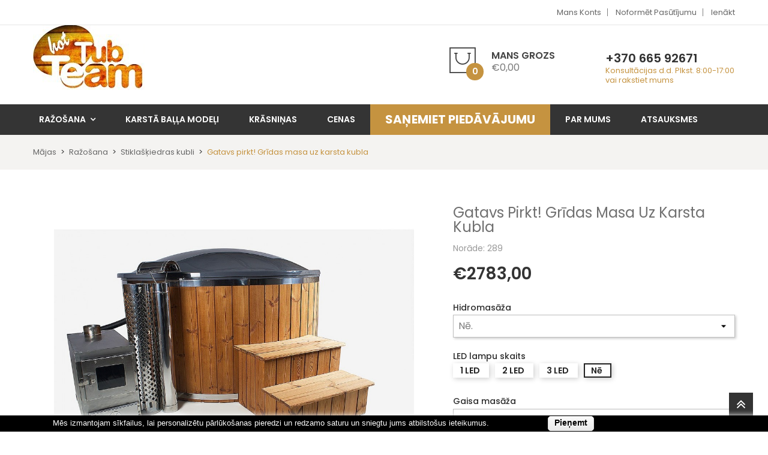

--- FILE ---
content_type: text/html; charset=utf-8
request_url: https://kubli.lv/stiklaskiedras-kubli/289-298072-gatavs-pirkt-gridas-masa-uz-karsta-kubla
body_size: 26565
content:
<!doctype html>
<html lang="lv">

  <head>
    
      

  <meta charset="utf-8">


  <meta http-equiv="x-ua-compatible" content="ie=edge">



  <link rel="canonical" href="https://kubli.lv/stiklaskiedras-kubli/289-gatavs-pirkt-gridas-masa-uz-karsta-kubla"> 

  <title>Gatavs pirkt! Glazēts koks par ērtu burbuļvannu</title>
  <meta name="description" content="Stikla šķiedra, termiskais koks, gaisa burbuļi, LED lampas, koka glazūra">
  <meta name="keywords" content="">
     


  <meta name="viewport" content="width=device-width, initial-scale=1">



  <link rel="icon" type="image/vnd.microsoft.icon" href="/img/favicon.ico?1538669000">
  <link rel="shortcut icon" type="image/x-icon" href="/img/favicon.ico?1538669000">

<meta name="verify-paysera" content="d6abf8bd26d94a47c00b525651caf68d">
<link href="https://fonts.googleapis.com/css?family=Poppins:100,100i,200,200i,300,300i,400,400i,500,500i,600,600i,700,700i,800,800i,900,900i&amp;subset=devanagari,latin-ext" rel="stylesheet">
<link href="https://fonts.googleapis.com/css?family=Open+Sans:300,300i,400,400i,600,600i,700,700i,800,800i&amp;subset=cyrillic,cyrillic-ext,greek,greek-ext,latin-ext,vietnamese" rel="stylesheet">
<script src="https://ajax.googleapis.com/ajax/libs/jquery/3.2.1/jquery.min.js"></script>
<link href="https://fonts.googleapis.com/css?family=Open+Sans:400,400i,600,700" rel="stylesheet">


    <!-- Facebook Pixel Code -->
    <script>
        !function(f,b,e,v,n,t,s){if(f.fbq)return;n=f.fbq=function(){n.callMethod?
            n.callMethod.apply(n,arguments):n.queue.push(arguments)};if(!f._fbq)f._fbq=n;
            n.push=n;n.loaded=!0;n.version='2.0';n.queue=[];t=b.createElement(e);t.async=!0;
            t.src=v;s=b.getElementsByTagName(e)[0];s.parentNode.insertBefore(t,s)}(window,
            document,'script','https://connect.facebook.net/en_US/fbevents.js');
        fbq('init', '582844295454220'); // Insert your pixel ID here.
        fbq('track', 'PageView');
    </script>
    <noscript><img height="1" width="1" style="display:none" src="https://www.facebook.com/tr?id=582844295454220&ev=PageView&noscript=1"/></noscript>
    <!-- DO NOT MODIFY -->
    <!-- End Facebook Pixel Code -->


<!--Start of Tawk.to Script-->
<script type="text/javascript">
    $( document ).ready(function() {
        var Tawk_API=Tawk_API||{}, Tawk_LoadStart=new Date();
        (function(){
            var s1=document.createElement("script"),s0=document.getElementsByTagName("script")[0];
            s1.async=true;
            s1.src='https://embed.tawk.to/' + tawk_id + '/default';
            s1.charset='UTF-8';
            s1.setAttribute('crossorigin','*');
            s0.parentNode.insertBefore(s1,s0);
        })();
    });
</script>
<!--End of Tawk.to Script-->




    <link rel="stylesheet" href="https://kubli.lv/themes/theme_pander4/assets/css/theme.css?v=1.1" type="text/css" media="all">
  <link rel="stylesheet" href="https://kubli.lv/modules/ps_socialfollow/views/css/ps_socialfollow.css?v=1.1" type="text/css" media="all">
  <link rel="stylesheet" href="https://kubli.lv/modules/paypal/views/css/paypal_fo.css?v=1.1" type="text/css" media="all">
  <link rel="stylesheet" href="https://kubli.lv/themes/theme_pander4/assets/css/vendor/select2/select2.min.css?v=1.1" type="text/css" media="all">
  <link rel="stylesheet" href="https://kubli.lv/modules/posslideshows/css/nivo-slider/nivo-slider.css?v=1.1" type="text/css" media="all">
  <link rel="stylesheet" href="https://kubli.lv/modules/gdpr/views/css/gdpr_customer_form_1.7.css?v=1.1" type="text/css" media="all">
  <link rel="stylesheet" href="https://kubli.lv/modules/kformsv2/css/screen.css?v=1.1" type="text/css" media="all">
  <link rel="stylesheet" href="https://kubli.lv/themes/theme_pander4/modules/attributewizardpro/views/css/awp.css?v=1.1" type="text/css" media="all">
  <link rel="stylesheet" href="https://kubli.lv/js/jquery/plugins/fancybox/jquery.fancybox.css?v=1.1" type="text/css" media="all">
  <link rel="stylesheet" href="https://kubli.lv/themes/theme_pander4/assets/css/custom.css?v=1.1" type="text/css" media="all">




  

  <script type="text/javascript">
        var CLOSE = "Aizv\u0113rt kategorijas";
        var MORE = "Vair\u0101k kategoriju";
        var POSSLIDESHOW_SPEED = "5000";
        var POS_HOME_PRODUCTTAB_ITEMS = 5;
        var POS_HOME_PRODUCTTAB_NAV = true;
        var POS_HOME_PRODUCTTAB_PAGINATION = false;
        var POS_HOME_PRODUCTTAB_SPEED = 3000;
        var VMEGAMENU_POPUP_EFFECT = "2";
        var kformsv2_sent = "https:\/\/kubli.lv\/modules\/kformsv2\/ask.php";
        var prestashop = {"cart":{"products":[],"totals":{"total":{"type":"total","label":"Pavisam kop\u0101:","amount":0,"value":"\u20ac0,00"},"total_including_tax":{"type":"total","label":"Kop\u0101 (ar PVN)","amount":0,"value":"\u20ac0,00"},"total_excluding_tax":{"type":"total","label":"Kop\u0101 (BEZ PVN)","amount":0,"value":"\u20ac0,00"}},"subtotals":{"products":{"type":"products","label":"Starpsumma","amount":0,"value":"\u20ac0,00"},"discounts":null,"shipping":{"type":"shipping","label":"Pieg\u0101de","amount":0,"value":"Bezmaksas!"},"tax":null},"products_count":0,"summary_string":"0 preces","vouchers":{"allowed":0,"added":[]},"discounts":[],"minimalPurchase":0,"minimalPurchaseRequired":""},"currency":{"name":"eiro","iso_code":"EUR","iso_code_num":"978","sign":"\u20ac"},"customer":{"lastname":null,"firstname":null,"email":null,"birthday":null,"newsletter":null,"newsletter_date_add":null,"optin":null,"website":null,"company":null,"siret":null,"ape":null,"is_logged":false,"gender":{"type":null,"name":null},"addresses":[]},"language":{"name":"Latvie\u0161u valoda (Latvian)","iso_code":"lv","locale":"lv-LV","language_code":"lv-lv","is_rtl":"0","date_format_lite":"Y-m-d","date_format_full":"Y-m-d H:i:s","id":9},"page":{"title":"","canonical":null,"meta":{"title":"Gatavs pirkt! Glaz\u0113ts koks par \u0113rtu burbu\u013cvannu","description":"Stikla \u0161\u0137iedra, termiskais koks, gaisa burbu\u013ci, LED lampas, koka glaz\u016bra","keywords":"","robots":"index"},"page_name":"product","body_classes":{"lang-lv":true,"lang-rtl":false,"country-LT":true,"currency-EUR":true,"layout-full-width":true,"page-product":true,"tax-display-disabled":true,"product-id-289":true,"product-Gatavs pirkt! Gr\u012bdas masa uz karsta kubla":true,"product-id-category-31":true,"product-id-manufacturer-0":true,"product-id-supplier-0":true,"product-available-for-order":true},"admin_notifications":[]},"shop":{"name":"UAB Sarvyda","logo":"\/img\/latvija-kublilv-logo-15386690006.jpg","stores_icon":"\/img\/logo_stores.png","favicon":"\/img\/favicon.ico"},"urls":{"base_url":"https:\/\/kubli.lv\/","current_url":"https:\/\/kubli.lv\/stiklaskiedras-kubli\/289-298072-gatavs-pirkt-gridas-masa-uz-karsta-kubla","shop_domain_url":"https:\/\/kubli.lv","img_ps_url":"https:\/\/kubli.lv\/img\/","img_cat_url":"https:\/\/kubli.lv\/img\/c\/","img_lang_url":"https:\/\/kubli.lv\/img\/l\/","img_prod_url":"https:\/\/kubli.lv\/img\/p\/","img_manu_url":"https:\/\/kubli.lv\/img\/m\/","img_sup_url":"https:\/\/kubli.lv\/img\/su\/","img_ship_url":"https:\/\/kubli.lv\/img\/s\/","img_store_url":"https:\/\/kubli.lv\/img\/st\/","img_col_url":"https:\/\/kubli.lv\/img\/co\/","img_url":"https:\/\/kubli.lv\/themes\/theme_pander4\/assets\/img\/","css_url":"https:\/\/kubli.lv\/themes\/theme_pander4\/assets\/css\/","js_url":"https:\/\/kubli.lv\/themes\/theme_pander4\/assets\/js\/","pic_url":"https:\/\/kubli.lv\/upload\/","pages":{"address":"https:\/\/kubli.lv\/adrese","addresses":"https:\/\/kubli.lv\/adreses","authentication":"https:\/\/kubli.lv\/piesl\u0113gties","cart":"https:\/\/kubli.lv\/iepirkumu-grozs","category":"https:\/\/kubli.lv\/index.php?controller=category","cms":"https:\/\/kubli.lv\/index.php?controller=cms","contact":"https:\/\/kubli.lv\/sazinieties-ar-mums","discount":"https:\/\/kubli.lv\/atlaide","guest_tracking":"https:\/\/kubli.lv\/guest-tracking","history":"https:\/\/kubli.lv\/pas\u016bt\u012bjumu-v\u0113sture","identity":"https:\/\/kubli.lv\/identit\u0101te","index":"https:\/\/kubli.lv\/","my_account":"https:\/\/kubli.lv\/mans-konts","order_confirmation":"https:\/\/kubli.lv\/order-confirmation","order_detail":"https:\/\/kubli.lv\/index.php?controller=order-detail","order_follow":"https:\/\/kubli.lv\/pasut\u012bjuma-izseko\u0161ana","order":"https:\/\/kubli.lv\/pas\u016bt\u012bjums","order_return":"https:\/\/kubli.lv\/index.php?controller=order-return","order_slip":"https:\/\/kubli.lv\/kred\u012btr\u0113\u0137ins","pagenotfound":"https:\/\/kubli.lv\/lapa-nav-atrasta","password":"https:\/\/kubli.lv\/paroles-atjauno\u0161ana","pdf_invoice":"https:\/\/kubli.lv\/index.php?controller=pdf-invoice","pdf_order_return":"https:\/\/kubli.lv\/index.php?controller=pdf-order-return","pdf_order_slip":"https:\/\/kubli.lv\/index.php?controller=pdf-order-slip","prices_drop":"https:\/\/kubli.lv\/nocenotie-produkti","product":"https:\/\/kubli.lv\/index.php?controller=product","search":"https:\/\/kubli.lv\/mekl\u0113t","sitemap":"https:\/\/kubli.lv\/lapas karte","stores":"https:\/\/kubli.lv\/veikali","supplier":"https:\/\/kubli.lv\/pieg\u0101d\u0101t\u0101js","register":"https:\/\/kubli.lv\/piesl\u0113gties?create_account=1","order_login":"https:\/\/kubli.lv\/pas\u016bt\u012bjums?login=1"},"alternative_langs":{"lv-lv":"https:\/\/kubli.lv\/stiklaskiedras-kubli\/289-gatavs-pirkt-gridas-masa-uz-karsta-kubla"},"theme_assets":"\/themes\/theme_pander4\/assets\/","actions":{"logout":"https:\/\/kubli.lv\/?mylogout="},"no_picture_image":{"bySize":{"side_default":{"url":"https:\/\/kubli.lv\/img\/p\/lv-default-side_default.jpg","width":70,"height":90},"small_default":{"url":"https:\/\/kubli.lv\/img\/p\/lv-default-small_default.jpg","width":98,"height":126},"cart_default":{"url":"https:\/\/kubli.lv\/img\/p\/lv-default-cart_default.jpg","width":125,"height":160},"home_default":{"url":"https:\/\/kubli.lv\/img\/p\/lv-default-home_default.jpg","width":350,"height":449},"product_medium":{"url":"https:\/\/kubli.lv\/img\/p\/lv-default-product_medium.jpg","width":600,"height":399},"medium_default":{"url":"https:\/\/kubli.lv\/img\/p\/lv-default-medium_default.jpg","width":458,"height":558},"large_default":{"url":"https:\/\/kubli.lv\/img\/p\/lv-default-large_default.jpg","width":1000,"height":800}},"small":{"url":"https:\/\/kubli.lv\/img\/p\/lv-default-side_default.jpg","width":70,"height":90},"medium":{"url":"https:\/\/kubli.lv\/img\/p\/lv-default-home_default.jpg","width":350,"height":449},"large":{"url":"https:\/\/kubli.lv\/img\/p\/lv-default-large_default.jpg","width":1000,"height":800},"legend":""}},"configuration":{"display_taxes_label":false,"is_catalog":false,"show_prices":true,"opt_in":{"partner":false},"quantity_discount":{"type":"discount","label":"Atlaide"},"voucher_enabled":0,"return_enabled":0},"field_required":[],"breadcrumb":{"links":[{"title":"M\u0101jas","url":"https:\/\/kubli.lv\/"},{"title":"Ra\u017eo\u0161ana","url":"https:\/\/kubli.lv\/14-razosana"},{"title":"Stikla\u0161\u0137iedras kubli","url":"https:\/\/kubli.lv\/31-stiklaskiedras-kubli"},{"title":"Gatavs pirkt! Gr\u012bdas masa uz karsta kubla","url":"https:\/\/kubli.lv\/stiklaskiedras-kubli\/289-298072-gatavs-pirkt-gridas-masa-uz-karsta-kubla#\/led_lampu_skaits-ne"}],"count":4},"link":{"protocol_link":"https:\/\/","protocol_content":"https:\/\/"},"time":1769904976,"static_token":"b5224ac4728db0413b5012be17fead1d","token":"deb163fce433fdc81f865b35986c8053"};
        var prgtm_ajax = "https:\/\/kubli.lv\/module\/prgtm\/ajax";
        var tawk_id = "57a9d9c6dd9efba60bef97b6";
        var token_extra = "297f0257ec6d0f70df911931bf0a617e";
      </script>



  
  <script type="text/javascript">
    (window.gaDevIds=window.gaDevIds||[]).push('d6YPbH');
    (function(i,s,o,g,r,a,m){i['GoogleAnalyticsObject']=r;i[r]=i[r]||function(){
      (i[r].q=i[r].q||[]).push(arguments)},i[r].l=1*new Date();a=s.createElement(o),
      m=s.getElementsByTagName(o)[0];a.async=1;a.src=g;m.parentNode.insertBefore(a,m)
    })(window,document,'script','https://www.google-analytics.com/analytics.js','ga');

          ga('create', 'UA-72698532-1', 'auto');
                      ga('send', 'pageview');
        ga('require', 'ec');
  </script>

 <script type="text/javascript">
            
        document.addEventListener('DOMContentLoaded', function() {
            if (typeof GoogleAnalyticEnhancedECommerce !== 'undefined') {
                var MBG = GoogleAnalyticEnhancedECommerce;
                MBG.setCurrency('EUR');
                MBG.add({"id":362,"name":"apala-plastmasas-kubli-ar-areju-nerusejosa-terauda-pliti","category":"plastmasas-kubli","brand":"","variant":"","type":"typical","position":"0","quantity":1,"list":"product","url":"https%3A%2F%2Fkubli.lv%2Fplastmasas-kubli%2F362-apala-plastmasas-kubli-ar-areju-nerusejosa-terauda-pliti","price":2900},'',true);MBG.add({"id":364,"name":"plasa-burbulvanna-ar-masazu","category":"stiklaskiedras-kubli","brand":"","variant":"","type":"typical","position":1,"quantity":1,"list":"product","url":"https%3A%2F%2Fkubli.lv%2Fstiklaskiedras-kubli%2F364-plasa-burbulvanna-ar-masazu","price":3950},'',true);MBG.add({"id":365,"name":"koka-karsta-balla-no-egles","category":"koka-karstas-vannas","brand":"","variant":"","type":"typical","position":2,"quantity":1,"list":"product","url":"https%3A%2F%2Fkubli.lv%2Fkoka-karstas-vannas%2F365-koka-karsta-balla-no-egles","price":1976},'',true);MBG.add({"id":37,"name":"iglu-sauna","category":"saunas","brand":"","variant":"","type":"typical","position":3,"quantity":1,"list":"product","url":"https%3A%2F%2Fkubli.lv%2Fsaunas%2F37-iglu-sauna","price":6300},'',true);MBG.add({"id":386,"name":"test","category":"majas","brand":"","variant":"","type":"typical","position":4,"quantity":1,"list":"product","url":"https%3A%2F%2Fkubli.lv%2Fmajas%2F386-test","price":0},'',true);MBG.add({"id":405,"name":"kubils-kempinga-6-10-personam","category":"stiklaskiedras-kubli","brand":"","variant":"","type":"typical","position":5,"quantity":1,"list":"product","url":"https%3A%2F%2Fkubli.lv%2Fstiklaskiedras-kubli%2F405-kubils-kempinga-6-10-personam","price":3600},'',true);MBG.add({"id":415,"name":"karsta-balla-ar-piestiprinatu-koka-gredzenu","category":"stiklaskiedras-kubli","brand":"","variant":"","type":"typical","position":6,"quantity":1,"list":"product","url":"https%3A%2F%2Fkubli.lv%2Fstiklaskiedras-kubli%2F415-karsta-balla-ar-piestiprinatu-koka-gredzenu","price":1900},'',true);MBG.add({"id":416,"name":"karsta-balla-5-6-vietam","category":"majas","brand":"","variant":"","type":"typical","position":7,"quantity":1,"list":"product","url":"https%3A%2F%2Fkubli.lv%2Fmajas%2F416-karsta-balla-5-6-vietam","price":2499.86},'',true);MBG.addProductClick({"id":362,"name":"apala-plastmasas-kubli-ar-areju-nerusejosa-terauda-pliti","category":"plastmasas-kubli","brand":"","variant":"","type":"typical","position":"0","quantity":1,"list":"product","url":"https%3A%2F%2Fkubli.lv%2Fplastmasas-kubli%2F362-apala-plastmasas-kubli-ar-areju-nerusejosa-terauda-pliti","price":2900});MBG.addProductClick({"id":364,"name":"plasa-burbulvanna-ar-masazu","category":"stiklaskiedras-kubli","brand":"","variant":"","type":"typical","position":1,"quantity":1,"list":"product","url":"https%3A%2F%2Fkubli.lv%2Fstiklaskiedras-kubli%2F364-plasa-burbulvanna-ar-masazu","price":3950});MBG.addProductClick({"id":365,"name":"koka-karsta-balla-no-egles","category":"koka-karstas-vannas","brand":"","variant":"","type":"typical","position":2,"quantity":1,"list":"product","url":"https%3A%2F%2Fkubli.lv%2Fkoka-karstas-vannas%2F365-koka-karsta-balla-no-egles","price":1976});MBG.addProductClick({"id":37,"name":"iglu-sauna","category":"saunas","brand":"","variant":"","type":"typical","position":3,"quantity":1,"list":"product","url":"https%3A%2F%2Fkubli.lv%2Fsaunas%2F37-iglu-sauna","price":6300});MBG.addProductClick({"id":386,"name":"test","category":"majas","brand":"","variant":"","type":"typical","position":4,"quantity":1,"list":"product","url":"https%3A%2F%2Fkubli.lv%2Fmajas%2F386-test","price":0});MBG.addProductClick({"id":405,"name":"kubils-kempinga-6-10-personam","category":"stiklaskiedras-kubli","brand":"","variant":"","type":"typical","position":5,"quantity":1,"list":"product","url":"https%3A%2F%2Fkubli.lv%2Fstiklaskiedras-kubli%2F405-kubils-kempinga-6-10-personam","price":3600});MBG.addProductClick({"id":415,"name":"karsta-balla-ar-piestiprinatu-koka-gredzenu","category":"stiklaskiedras-kubli","brand":"","variant":"","type":"typical","position":6,"quantity":1,"list":"product","url":"https%3A%2F%2Fkubli.lv%2Fstiklaskiedras-kubli%2F415-karsta-balla-ar-piestiprinatu-koka-gredzenu","price":1900});MBG.addProductClick({"id":416,"name":"karsta-balla-5-6-vietam","category":"majas","brand":"","variant":"","type":"typical","position":7,"quantity":1,"list":"product","url":"https%3A%2F%2Fkubli.lv%2Fmajas%2F416-karsta-balla-5-6-vietam","price":2499.86});
            }
        });
        
    </script>
    <!-- Open Graph Metadata -->
            <meta property="product:availability" content="in stock">
    
    <meta property="product:condition" content="new">

    <meta property="product:retailer_item_id" content="289">
    <!-- End Open Graph Metadata -->

<script type="text/javascript">
var awp_add_to_cart_display = "";
</script>





    
  <meta property="og:type" content="product">
  <meta property="og:url" content="https://kubli.lv/stiklaskiedras-kubli/289-298072-gatavs-pirkt-gridas-masa-uz-karsta-kubla">
  <meta property="og:title" content="Gatavs pirkt! Glazēts koks par ērtu burbuļvannu">
  <meta property="og:site_name" content="UAB Sarvyda">
  <meta property="og:description" content="Stikla šķiedra, termiskais koks, gaisa burbuļi, LED lampas, koka glazūra">
  <meta property="og:image" content="https://kubli.lv/4596-large_default/gatavs-pirkt-gridas-masa-uz-karsta-kubla.jpg">
  <meta property="product:pretax_price:amount" content="2300">
  <meta property="product:pretax_price:currency" content="EUR">
  <meta property="product:price:amount" content="2783">
  <meta property="product:price:currency" content="EUR">
  
  </head>

  <body id="product" class="lang-lv country-lt currency-eur layout-full-width page-product tax-display-disabled product-id-289 product-gatavs-pirkt-gridas-masa-uz-karsta-kubla product-id-category-31 product-id-manufacturer-0 product-id-supplier-0 product-available-for-order">

    
      
    

    <main>
      
              

      <header id="header">
        
          
	<!--  <div class="header-banner">
    
  </div> -->



	<nav class="header-nav">
		<div class="container">
			<div class="user-info-block">
	<a href="https://kubli.lv/mans-konts" rel="nofollow">Mans Konts</a>
	<a href="https://kubli.lv/iepirkumu-grozs?action=show">Noformēt pasūtījumu</a>
	
  <a
	href="https://kubli.lv/mans-konts"
	title="Pierakstīties savā klienta kontā"
	rel="nofollow"
  >
	<span class="">Ienākt</span>
  </a>
</div>


		</div>
	</nav>


	<div class="header-top">
		<div class="container">
			<div class="header-conten">
				<div class="row">
					<div class="header_logo col col-lg-3 col-md-12 col-xs-12">
						<a href="https://kubli.lv/">
							<img class="logo img-responsive" src="/img/latvija-kublilv-logo-15386690006.jpg" alt="UAB Sarvyda">
						</a>
					</div>
					<div class="col col-xs-12 col-lg-6 col-md-12 display_top">
						<div class="blockcart cart-preview" data-refresh-url="//kubli.lv/module/ps_shoppingcart/ajax" data-cartitems="0">
  <div class="header">
      <a rel="nofollow" href="//kubli.lv/iepirkumu-grozs?action=show">
		<span class="item_txt">Mans grozs <span class="item_count">0</span></span>
		<span class="item_total">€0,00</span>
    </a>
  </div>
  <div class="body">
    <ul>
          </ul>
	<div class="price_content">
		<div class="cart-subtotals">
		  			<div class="products price_inline">
			  <span class="label">Starpsumma</span>
			  <span class="value">€0,00</span>
			</div>
		  			<div class=" price_inline">
			  <span class="label"></span>
			  <span class="value"></span>
			</div>
		  			<div class="shipping price_inline">
			  <span class="label">Piegāde</span>
			  <span class="value">Bezmaksas!</span>
			</div>
		  			<div class=" price_inline">
			  <span class="label"></span>
			  <span class="value"></span>
			</div>
		  		</div>
		<div class="cart-total price_inline">
		  <span class="label">Pavisam kopā:</span>
		  <span class="value">€0,00</span>
		</div>
    </div>
	<div class="checkout">
		<a href="//kubli.lv/iepirkumu-grozs?action=show" class="btn btn-primary">doties uz izrakstīšanu</a>
	</div>
  </div>
</div>

					</div>
					<div class="col col-xs-12 col-lg-3 col-md-12">
						<a class="iframe hidden_link" href="https://kubli.lv/sazinieties-ar-mums">
							<table class="c-header-table">
								<td>
									<div class="c-header-h">+370 665 92671</div>
									<div class="c-header-t">
										<div>Konsultācijas d.d. Plkst. 8:00-17:00</div>
										<div>vai rakstiet mums</div>
																			</div>
								</td>
							</table>
						</a>
					</div>
				</div>
			</div>
		</div>
	</div>
	<div class="header-bottom">
		<div class="megamenu">
			<div class="container">
				<!-- Block categories module -->
	<div class="ma-nav-mobile-container hidden-lg-up">
		<div class="pt_custommenu_mobile">
		<div class="navbar">
			<div id="navbar-inner" class="navbar-inner navbar-inactive">
				<a class="btn-navbar">Kategorija</a>
				<ul id="pt_custommenu_itemmobile" class="tree dhtml  mobilemenu nav-collapse collapse">
											<li><a href="https://kubli.lv/14-razosana">Ražošana </a>
												<ul class="dhtml childList">
													<li><a href="https://kubli.lv/15-plastmasas-kubli">Plastmasas kubli </a>
								<ul class="childListtwo"></ul>
													<li><a href="https://kubli.lv/16-koka-karstas-vannas">Koka karstās vannas </a>
								<ul class="childListtwo"></ul>
													<li><a href="https://kubli.lv/25-ofuro-vannas">Ofuro vannas </a>
								<ul class="childListtwo"></ul>
													<li><a href="https://kubli.lv/31-stiklaskiedras-kubli">Stiklašķiedras kubli </a>
								<ul class="childListtwo"></ul>
													<li><a href="https://kubli.lv/19-saunas">Saunas </a>
								<ul class="childListtwo"></ul>
													<li><a href="https://kubli.lv/21-karsta-balla-modeli">Karstā baļļa modeļi </a>
								<ul class="childListtwo"></ul>
													<li><a href="https://kubli.lv/18-krasninas">Krāsniņas </a>
								<ul class="childListtwo"></ul>
													<li><a href="https://kubli.lv/20-papildu-piederumi">Papildu piederumi </a>
								<ul class="childListtwo"></ul>
													<li><a href="https://kubli.lv/23-kapnites">Kāpnītes </a>
								<ul class="childListtwo"></ul>
												</ul>
												</li>
											<li><a href="https://kubli.lv/38-modelis">modelis </a>
												</li>
										     
															<li class="cms">
									<a href="https://kubli.lv/content/4-Par-mums" title="Contains Subs">Par mums</a>
								</li>
																			 
																			 
																			 
																			 
															<li>
									<a href="https://kubli.lv/module/tuborderform/display" title="Cenas">Cenas</a>
								</li>
															<li>
									<a href="#get-offer" title="Saņemiet Piedāvājumu">Saņemiet Piedāvājumu</a>
								</li>
															<li>
									<a href="https://kubli.lv/atsauksmes" title="Atsauksmes">Atsauksmes</a>
								</li>
																			 
																														<li>
						
							
						
					</li>
				</ul>
			</div>
		</div>
		</div>
</div>
<!-- /Block categories module -->
<div class="nav-container hidden-md-down">
	<div class="nav-inner">
		<div id="pt_custommenu" class="pt_custommenu">
		    <div id="pt_menu_home" class="pt_menu"><div class="parentMenu"><a class="fontcustom2" href="/"><span>Mājas</span></a></div></div><div id="pt_menu14" class="pt_menu nav-1"><div class="parentMenu"><a href="https://kubli.lv/14-razosana" class="fontcustom2"><span>Ražošana</span><i class="icon-caret-down"></i></a></div><div id="popup14" class="popup" style="display: none; width: 1228px;"><div class="block1" id="block114"><div class="column last col1"><div class="itemMenu level1"><a class="itemMenuName level3 nochild" href="https://kubli.lv/15-plastmasas-kubli"><span>Plastmasas kubli</span></a><a class="itemMenuName level3 nochild" href="https://kubli.lv/16-koka-karstas-vannas"><span>Koka karstās vannas</span></a><a class="itemMenuName level3 nochild" href="https://kubli.lv/25-ofuro-vannas"><span>Ofuro vannas</span></a><a class="itemMenuName level3 nochild" href="https://kubli.lv/31-stiklaskiedras-kubli"><span>Stiklašķiedras kubli</span></a><a class="itemMenuName level3 nochild" href="https://kubli.lv/19-saunas"><span>Saunas</span></a><a class="itemMenuName level3 nochild" href="https://kubli.lv/21-karsta-balla-modeli"><span>Karstā baļļa modeļi</span></a><a class="itemMenuName level3 nochild" href="https://kubli.lv/18-krasninas"><span>Krāsniņas</span></a><a class="itemMenuName level3 nochild" href="https://kubli.lv/20-papildu-piederumi"><span>Papildu piederumi</span></a><a class="itemMenuName level3 nochild" href="https://kubli.lv/23-kapnites"><span>Kāpnītes</span></a></div></div><div class="clearBoth"></div></div></div></div><div id="pt_menu21" class="pt_menu nav-2 pt_menu_no_child"><div class="parentMenu"><a href="https://kubli.lv/21-karsta-balla-modeli" class="fontcustom2"><span>Karstā baļļa modeļi</span></a></div></div><div id="pt_menu18" class="pt_menu nav-3 pt_menu_no_child"><div class="parentMenu"><a href="https://kubli.lv/18-krasninas" class="fontcustom2"><span>Krāsniņas</span></a></div></div><div id ="pt_menu_link" class ="pt_menu"><div class="parentMenu" ><a class="fontcustom2" href="https://kubli.lv/module/tuborderform/display" target="_blank"><span>Cenas</span></a></div></div>
<div id ="pt_menu_link" class ="pt_menu"><div class="parentMenu" ><a class="fontcustom2" href="#get-offer"><span>Saņemiet Piedāvājumu</span></a></div></div>
<div class ="pt_menu pt_menu_cms"><div class="parentMenu" ><a class="fontcustom2" href="https://kubli.lv/content/4-Par-mums"><span>Par mums</span></a></div></div>
<div id ="pt_menu_link" class ="pt_menu"><div class="parentMenu" ><a class="fontcustom2" href="https://kubli.lv/atsauksmes"><span>Atsauksmes</span></a></div></div>

			<div class="right">
				
					
				
			</div>
		</div>
	</div>
</div>
<script type="text/javascript">
//<![CDATA[
var CUSTOMMENU_POPUP_EFFECT = 0;
var CUSTOMMENU_POPUP_TOP_OFFSET = 0;
//]]>
</script>

			</div>
		</div>
	</div>

	

        
      </header>
		      
        
<aside id="notifications">
  <div class="container">
    
    
    
      </div>
</aside>
      
	   
			<div class="breadcrumb_container">
				<div class="container">
					 <div class="breadcrumb-neme">
	<nav data-depth="4" class="breadcrumb hidden-sm-down">
	  <ol itemscope itemtype="http://schema.org/BreadcrumbList">
				  
			  			<li itemprop="itemListElement" itemscope itemtype="http://schema.org/ListItem">
			  <a itemprop="item" href="https://kubli.lv/">
				<span itemprop="name">Mājas</span>
			  </a>
			  <meta itemprop="position" content="1">
			</li>
		  
				  
			  			<li itemprop="itemListElement" itemscope itemtype="http://schema.org/ListItem">
			  <a itemprop="item" href="https://kubli.lv/14-razosana">
				<span itemprop="name">Ražošana</span>
			  </a>
			  <meta itemprop="position" content="2">
			</li>
		  
				  
			  			<li itemprop="itemListElement" itemscope itemtype="http://schema.org/ListItem">
			  <a itemprop="item" href="https://kubli.lv/31-stiklaskiedras-kubli">
				<span itemprop="name">Stiklašķiedras kubli</span>
			  </a>
			  <meta itemprop="position" content="3">
			</li>
		  
				  
			  			<li itemprop="itemListElement" itemscope itemtype="http://schema.org/ListItem">
			  <a itemprop="item" href="https://kubli.lv/stiklaskiedras-kubli/289-298072-gatavs-pirkt-gridas-masa-uz-karsta-kubla#/led_lampu_skaits-ne">
				<span itemprop="name">Gatavs pirkt! Grīdas masa uz karsta kubla</span>
			  </a>
			  <meta itemprop="position" content="4">
			</li>
		  
			  </ol>
	</nav>
</div>
<script type="application/ld+json">

        {
          "@context": "http://schema.org",
          "@type": "BreadcrumbList",
          "itemListElement": [{
            "@type": "ListItem",
            "position": 1,
            "item": {
              "@id": "kubli.lv/stiklaskiedras-kubli/289-298072-gatavs-pirkt-gridas-masa-uz-karsta-kubla",
              "name": "Gatavs pirkt! Grīdas masa uz karsta kubla",
              "image": ""
            }
          }]
        }

</script>
<!-- /Breadcrumb -->				</div>
			</div> 
		
      <section id="wrapper">
		  <span id="displayWrapperTop">
			  
		  </span>
       
		<div class="container">	
			<div class="row">
			  

			  
  <div id="content-wrapper" class="col-xs-12">
    
    

<section id="main" itemscope itemtype="https://schema.org/Product">
    <meta itemprop="url" content="https://kubli.lv/stiklaskiedras-kubli/289-298072-gatavs-pirkt-gridas-masa-uz-karsta-kubla#/274-led_lampu_skaits-ne">
	<div class="primary_block">
		<div class="row">
			<div class="col-md-7">
				
				<section class="page-content" id="content">
					
					
					<ul class="product-flags">
											</ul>
					

					
					<div class="images-container">
  
    <div class="product-cover">
      <img class="js-qv-product-cover" src="https://kubli.lv/4596-large_default/gatavs-pirkt-gridas-masa-uz-karsta-kubla.jpg" alt="" title="" style="width:100%;" itemprop="image">
      <div class="layer hidden-sm-down" data-toggle="modal" data-target="#product-modal">
        <i class="material-icons zoom-in">&#xE8FF;</i>
      </div>
    </div>
  

  
    <div class="row">
      <div class="small-images col-5">
			  <div class="product_modal_images_row" style="text-align: center">
								  <div class="owl-item thumb js-thumb thumbnail-single col-lg-3">
					<img
              class="thumb js-thumb  selected "
					  data-image-large-src="https://kubli.lv/4596-large_default/gatavs-pirkt-gridas-masa-uz-karsta-kubla.jpg"
					  src="https://kubli.lv/4596-medium_default/gatavs-pirkt-gridas-masa-uz-karsta-kubla.jpg"
					  alt=""
					  title=""
					  width="100"
					  itemprop="image"
					>
				  </div>
								  <div class="owl-item thumb js-thumb thumbnail-single col-lg-3">
					<img
              class="thumb js-thumb "
					  data-image-large-src="https://kubli.lv/4595-large_default/gatavs-pirkt-gridas-masa-uz-karsta-kubla.jpg"
					  src="https://kubli.lv/4595-medium_default/gatavs-pirkt-gridas-masa-uz-karsta-kubla.jpg"
					  alt=""
					  title=""
					  width="100"
					  itemprop="image"
					>
				  </div>
								  <div class="owl-item thumb js-thumb thumbnail-single col-lg-3">
					<img
              class="thumb js-thumb "
					  data-image-large-src="https://kubli.lv/4604-large_default/gatavs-pirkt-gridas-masa-uz-karsta-kubla.jpg"
					  src="https://kubli.lv/4604-medium_default/gatavs-pirkt-gridas-masa-uz-karsta-kubla.jpg"
					  alt=""
					  title=""
					  width="100"
					  itemprop="image"
					>
				  </div>
								  <div class="owl-item thumb js-thumb thumbnail-single col-lg-3">
					<img
              class="thumb js-thumb "
					  data-image-large-src="https://kubli.lv/4597-large_default/gatavs-pirkt-gridas-masa-uz-karsta-kubla.jpg"
					  src="https://kubli.lv/4597-medium_default/gatavs-pirkt-gridas-masa-uz-karsta-kubla.jpg"
					  alt=""
					  title=""
					  width="100"
					  itemprop="image"
					>
				  </div>
								  <div class="owl-item thumb js-thumb thumbnail-single col-lg-3">
					<img
              class="thumb js-thumb "
					  data-image-large-src="https://kubli.lv/4598-large_default/gatavs-pirkt-gridas-masa-uz-karsta-kubla.jpg"
					  src="https://kubli.lv/4598-medium_default/gatavs-pirkt-gridas-masa-uz-karsta-kubla.jpg"
					  alt=""
					  title=""
					  width="100"
					  itemprop="image"
					>
				  </div>
								  <div class="owl-item thumb js-thumb thumbnail-single col-lg-3">
					<img
              class="thumb js-thumb "
					  data-image-large-src="https://kubli.lv/4599-large_default/gatavs-pirkt-gridas-masa-uz-karsta-kubla.jpg"
					  src="https://kubli.lv/4599-medium_default/gatavs-pirkt-gridas-masa-uz-karsta-kubla.jpg"
					  alt=""
					  title=""
					  width="100"
					  itemprop="image"
					>
				  </div>
								  <div class="owl-item thumb js-thumb thumbnail-single col-lg-3">
					<img
              class="thumb js-thumb "
					  data-image-large-src="https://kubli.lv/4600-large_default/gatavs-pirkt-gridas-masa-uz-karsta-kubla.jpg"
					  src="https://kubli.lv/4600-medium_default/gatavs-pirkt-gridas-masa-uz-karsta-kubla.jpg"
					  alt=""
					  title=""
					  width="100"
					  itemprop="image"
					>
				  </div>
								  <div class="owl-item thumb js-thumb thumbnail-single col-lg-3">
					<img
              class="thumb js-thumb "
					  data-image-large-src="https://kubli.lv/4601-large_default/gatavs-pirkt-gridas-masa-uz-karsta-kubla.jpg"
					  src="https://kubli.lv/4601-medium_default/gatavs-pirkt-gridas-masa-uz-karsta-kubla.jpg"
					  alt=""
					  title=""
					  width="100"
					  itemprop="image"
					>
				  </div>
								  <div class="owl-item thumb js-thumb thumbnail-single col-lg-3">
					<img
              class="thumb js-thumb "
					  data-image-large-src="https://kubli.lv/4602-large_default/gatavs-pirkt-gridas-masa-uz-karsta-kubla.jpg"
					  src="https://kubli.lv/4602-medium_default/gatavs-pirkt-gridas-masa-uz-karsta-kubla.jpg"
					  alt=""
					  title=""
					  width="100"
					  itemprop="image"
					>
				  </div>
								  <div class="owl-item thumb js-thumb thumbnail-single col-lg-3">
					<img
              class="thumb js-thumb "
					  data-image-large-src="https://kubli.lv/4603-large_default/gatavs-pirkt-gridas-masa-uz-karsta-kubla.jpg"
					  src="https://kubli.lv/4603-medium_default/gatavs-pirkt-gridas-masa-uz-karsta-kubla.jpg"
					  alt=""
					  title=""
					  width="100"
					  itemprop="image"
					>
				  </div>
								  <div class="owl-item thumb js-thumb thumbnail-single col-lg-3">
					<img
              class="thumb js-thumb "
					  data-image-large-src="https://kubli.lv/4605-large_default/gatavs-pirkt-gridas-masa-uz-karsta-kubla.jpg"
					  src="https://kubli.lv/4605-medium_default/gatavs-pirkt-gridas-masa-uz-karsta-kubla.jpg"
					  alt=""
					  title=""
					  width="100"
					  itemprop="image"
					>
				  </div>
								  <div class="owl-item thumb js-thumb thumbnail-single col-lg-3">
					<img
              class="thumb js-thumb "
					  data-image-large-src="https://kubli.lv/4606-large_default/gatavs-pirkt-gridas-masa-uz-karsta-kubla.jpg"
					  src="https://kubli.lv/4606-medium_default/gatavs-pirkt-gridas-masa-uz-karsta-kubla.jpg"
					  alt=""
					  title=""
					  width="100"
					  itemprop="image"
					>
				  </div>
								  <div class="owl-item thumb js-thumb thumbnail-single col-lg-3">
					<img
              class="thumb js-thumb "
					  data-image-large-src="https://kubli.lv/4607-large_default/gatavs-pirkt-gridas-masa-uz-karsta-kubla.jpg"
					  src="https://kubli.lv/4607-medium_default/gatavs-pirkt-gridas-masa-uz-karsta-kubla.jpg"
					  alt=""
					  title=""
					  width="100"
					  itemprop="image"
					>
				  </div>
								  <div class="owl-item thumb js-thumb thumbnail-single col-lg-3">
					<img
              class="thumb js-thumb "
					  data-image-large-src="https://kubli.lv/4608-large_default/gatavs-pirkt-gridas-masa-uz-karsta-kubla.jpg"
					  src="https://kubli.lv/4608-medium_default/gatavs-pirkt-gridas-masa-uz-karsta-kubla.jpg"
					  alt=""
					  title=""
					  width="100"
					  itemprop="image"
					>
				  </div>
								  <div class="owl-item thumb js-thumb thumbnail-single col-lg-3">
					<img
              class="thumb js-thumb "
					  data-image-large-src="https://kubli.lv/4609-large_default/gatavs-pirkt-gridas-masa-uz-karsta-kubla.jpg"
					  src="https://kubli.lv/4609-medium_default/gatavs-pirkt-gridas-masa-uz-karsta-kubla.jpg"
					  alt=""
					  title=""
					  width="100"
					  itemprop="image"
					>
				  </div>
								  <div class="owl-item thumb js-thumb thumbnail-single col-lg-3">
					<img
              class="thumb js-thumb "
					  data-image-large-src="https://kubli.lv/4610-large_default/gatavs-pirkt-gridas-masa-uz-karsta-kubla.jpg"
					  src="https://kubli.lv/4610-medium_default/gatavs-pirkt-gridas-masa-uz-karsta-kubla.jpg"
					  alt=""
					  title=""
					  width="100"
					  itemprop="image"
					>
				  </div>
								  <div class="owl-item thumb js-thumb thumbnail-single col-lg-3">
					<img
              class="thumb js-thumb "
					  data-image-large-src="https://kubli.lv/4611-large_default/gatavs-pirkt-gridas-masa-uz-karsta-kubla.jpg"
					  src="https://kubli.lv/4611-medium_default/gatavs-pirkt-gridas-masa-uz-karsta-kubla.jpg"
					  alt=""
					  title=""
					  width="100"
					  itemprop="image"
					>
				  </div>
							  </div>
	  </div>
    </div>
  
</div>

<script type="text/javascript"> 
		$(document).ready(function() {
			var owl = $("#product .images-container .product-images");
			owl.owlCarousel({
				autoPlay : false ,
				smartSpeed: 1000,
				autoplayHoverPause: true,
				nav: true,
				dots : false,	
				responsive:{
					0:{
						items:2,
					},
					480:{
						items:3,
					},
					768:{
						items:2,
						nav:false,
					},
					992:{
						items:3,
					},
					1200:{
						items:3,
					}
				}
			}); 
			var owl = $(".quickview .images-container .product-images");
			owl.owlCarousel({
				autoPlay : false ,
				smartSpeed: 1000,
				autoplayHoverPause: true,
				nav: true,
				dots : false,	
				responsive:{
					0:{
						items:2,
					},
					480:{
						items:3,
					},
					768:{
						items:2,
						nav:false,
					},
					992:{
						items:3,
					},
					1200:{
						items:3,
					}
				}
			}); 
		});
</script>

					
					<div class="scroll-box-arrows">
						<i class="material-icons left">&#xE314;</i>
						<i class="material-icons right">&#xE315;</i>
					</div>

					
				</section>
				
			</div>
			<div class="col-md-5">
				
				
				<h1 class="h1 namne_details" itemprop="name">Gatavs pirkt! Grīdas masa uz karsta kubla</h1>
				
					<p>Norāde: 289</p>
				
				
					
				
				  <div class="product-prices">
    
          

    
      <div
        class="product-price h5 "
        itemprop="offers"
        itemscope
        itemtype="https://schema.org/Offer"
      >
        <link itemprop="availability" href="https://schema.org/InStock"/>
        <meta itemprop="priceCurrency" content="EUR">

        <div class="current-price">
          <span itemprop="price" content="2783">€2783,00</span>

                  </div>

        
                  
      </div>
    

    
          

    
          

    
          

    

    <div class="tax-shipping-delivery-label">
            
      
    </div>
  </div>
				
				 
				<div class="product-information">
					
					<div id="product-description-short-289" class="product-desc" itemprop="description"></div>
					

					
					<div class="product-actions">
						

                        <!-- MODULE Attribute Wizard Pro-->

        <script type="text/javascript" src="/modules/attributewizardpro/views/js/ajaxupload.js"></script>
    <script type="text/javascript">
        var awp_isQuickView = false;
                var awp_layered_img_id = 'product-cover';
                attribute_anchor_separator = '-';
        singleAttributeGroup = false;
        awp_out_of_stock = '';
        attributesCombinations = [];
                
        
                                attributesCombinations['0'] = [];
        
                                        attributesCombinations['0']['id_attribute'] = '274';
                                                                attributesCombinations['0']['id_attribute_group'] = '9';
                                                                attributesCombinations['0']['attribute'] = 'ne';
                                                                attributesCombinations['0']['group'] = 'led_lampu_skaits';
                                                                attributesCombinations['0']['reference'] = '';
                                                                attributesCombinations['0']['ean13'] = '';
                                                                attributesCombinations['0']['isbn'] = '';
                                                                attributesCombinations['0']['upc'] = '';
                                                
                                                attributesCombinations['1'] = [];
        
                                        attributesCombinations['1']['id_attribute'] = '56';
                                                                attributesCombinations['1']['id_attribute_group'] = '9';
                                                                attributesCombinations['1']['attribute'] = '1_led';
                                                                attributesCombinations['1']['group'] = 'led_lampu_skaits';
                                                                attributesCombinations['1']['reference'] = '';
                                                                attributesCombinations['1']['ean13'] = '';
                                                                attributesCombinations['1']['isbn'] = '';
                                                                attributesCombinations['1']['upc'] = '';
                                                
                                                attributesCombinations['2'] = [];
        
                                        attributesCombinations['2']['id_attribute'] = '57';
                                                                attributesCombinations['2']['id_attribute_group'] = '9';
                                                                attributesCombinations['2']['attribute'] = '2_led';
                                                                attributesCombinations['2']['group'] = 'led_lampu_skaits';
                                                                attributesCombinations['2']['reference'] = '';
                                                                attributesCombinations['2']['ean13'] = '';
                                                                attributesCombinations['2']['isbn'] = '';
                                                                attributesCombinations['2']['upc'] = '';
                                                
                                                attributesCombinations['3'] = [];
        
                                        attributesCombinations['3']['id_attribute'] = '58';
                                                                attributesCombinations['3']['id_attribute_group'] = '9';
                                                                attributesCombinations['3']['attribute'] = '3_led';
                                                                attributesCombinations['3']['group'] = 'led_lampu_skaits';
                                                                attributesCombinations['3']['reference'] = '';
                                                                attributesCombinations['3']['ean13'] = '';
                                                                attributesCombinations['3']['isbn'] = '';
                                                                attributesCombinations['3']['upc'] = '';
                                                
                                                attributesCombinations['4'] = [];
        
                                        attributesCombinations['4']['id_attribute'] = '276';
                                                                attributesCombinations['4']['id_attribute_group'] = '26';
                                                                attributesCombinations['4']['attribute'] = 'ne_';
                                                                attributesCombinations['4']['group'] = 'gaisa_masaza';
                                                                attributesCombinations['4']['reference'] = '';
                                                                attributesCombinations['4']['ean13'] = '';
                                                                attributesCombinations['4']['isbn'] = '';
                                                                attributesCombinations['4']['upc'] = '';
                                                
                                                attributesCombinations['5'] = [];
        
                                        attributesCombinations['5']['id_attribute'] = '207';
                                                                attributesCombinations['5']['id_attribute_group'] = '26';
                                                                attributesCombinations['5']['attribute'] = 'ja';
                                                                attributesCombinations['5']['group'] = 'gaisa_masaza';
                                                                attributesCombinations['5']['reference'] = '';
                                                                attributesCombinations['5']['ean13'] = '';
                                                                attributesCombinations['5']['isbn'] = '';
                                                                attributesCombinations['5']['upc'] = '';
                                                
                                                attributesCombinations['6'] = [];
        
                                        attributesCombinations['6']['id_attribute'] = '277';
                                                                attributesCombinations['6']['id_attribute_group'] = '25';
                                                                attributesCombinations['6']['attribute'] = 'ne_';
                                                                attributesCombinations['6']['group'] = 'hidromasaza';
                                                                attributesCombinations['6']['reference'] = '';
                                                                attributesCombinations['6']['ean13'] = '';
                                                                attributesCombinations['6']['isbn'] = '';
                                                                attributesCombinations['6']['upc'] = '';
                                                
                                                attributesCombinations['7'] = [];
        
                                        attributesCombinations['7']['id_attribute'] = '206';
                                                                attributesCombinations['7']['id_attribute_group'] = '25';
                                                                attributesCombinations['7']['attribute'] = 'ja';
                                                                attributesCombinations['7']['group'] = 'hidromasaza';
                                                                attributesCombinations['7']['reference'] = '';
                                                                attributesCombinations['7']['ean13'] = '';
                                                                attributesCombinations['7']['isbn'] = '';
                                                                attributesCombinations['7']['upc'] = '';
                                                
                                                attributesCombinations['8'] = [];
        
                                        attributesCombinations['8']['id_attribute'] = '278';
                                                                attributesCombinations['8']['id_attribute_group'] = '27';
                                                                attributesCombinations['8']['attribute'] = 'ne';
                                                                attributesCombinations['8']['group'] = 'smilsu_udens_filtrs';
                                                                attributesCombinations['8']['reference'] = '';
                                                                attributesCombinations['8']['ean13'] = '';
                                                                attributesCombinations['8']['isbn'] = '';
                                                                attributesCombinations['8']['upc'] = '';
                                                
                                                attributesCombinations['9'] = [];
        
                                        attributesCombinations['9']['id_attribute'] = '210';
                                                                attributesCombinations['9']['id_attribute_group'] = '27';
                                                                attributesCombinations['9']['attribute'] = 'ja';
                                                                attributesCombinations['9']['group'] = 'smilsu_udens_filtrs';
                                                                attributesCombinations['9']['reference'] = '';
                                                                attributesCombinations['9']['ean13'] = '';
                                                                attributesCombinations['9']['isbn'] = '';
                                                                attributesCombinations['9']['upc'] = '';
                                                
                                                attributesCombinations['10'] = [];
        
                                        attributesCombinations['10']['id_attribute'] = '292';
                                                                attributesCombinations['10']['id_attribute_group'] = '42';
                                                                attributesCombinations['10']['attribute'] = '';
                                                                attributesCombinations['10']['group'] = 'awpdetails';
                                                                attributesCombinations['10']['reference'] = '';
                                                                attributesCombinations['10']['ean13'] = '';
                                                                attributesCombinations['10']['isbn'] = '';
                                                                attributesCombinations['10']['upc'] = '';
                                                
                                        
        
        connectedAttributes = [];

                notConnectedGroups = [];
                
        
                                        notConnectedGroups['0'] = '9';
                                                                notConnectedGroups['4'] = '26';
                                                                notConnectedGroups['6'] = '25';
                                                                notConnectedGroups['8'] = '27';
                                                
        
        defaultConnectedAttribute = [];
        
        bothConnectedAttributes = [];
        
        var containsSearchAll = "";

        var awp_not_available = "---";


        awp_selected_attribute = "";
        awp_selected_groups_multiple = new Array();
        awp_selected_group = "";
        var awp_converted_price = 0;
        var awp_tmp_arr = new Array()
        productHasAttributes = false;

        var awp_no_tax_impact = true;
        var awp_psv = "1.7";
        var awp_psv3 = "1.7.4";
        var awp_stock = "";
        var awp_allow_oosp = "1";
        var awp_reload_page = "1";
        var awp_display_qty = false;
        var awp_is_edit = 0;
        var awp_qty_edit = 0;
        var awp_no_customize = "0";
        var awp_ajax = true;


        var awp_customize = "Customize Product";
        var awp_add_cart = "Add to cart"; // changed to using the button original text  // changed back in awaiting of full rewrite
        var awp_add = "Pievienot";
        var awp_edit = "Labot";
        var awp_sub = "Subtract";
        var awp_minimal_1 = "(Min:";
        var awp_minimal_2 = ")";
        var awp_min_qty_text = "The minimum quantity for this product is";
        var awp_ext_err = "Error: invalid file extension, use only ";
        var awp_adc_no_attribute = false;
        var awp_popup = false;
        var awp_pi_display = '';
        var awp_currency = 2;
        var awp_is_required = "is a required field!";
        var awp_select_attributes = "You must select at least 1 product option";
        var awp_must_select_least = "You must select at least";
        var awp_must_select_up = "You must select up to";
        var awp_must_select = "You must select";
        var awp_option = "option";
        var awp_options = "options";
        var awp_oos_alert = "This combination is out of stock, please choose another";

        var awp_file_ext = new Array();
        var awp_file_list = new Array();
        var awp_required_list = new Array();
        var awp_required_group = new Array();
        var awp_required_list_name = new Array();
        var awp_qty_list = new Array();
        var awp_attr_to_group = new Array();
        var awp_selected_groups = new Array();
        var awp_sel_cont_var = new Array();
        var awp_cell_cont_text_group = new Array();
        var awp_max_text_length = new Array();

        var awp_connected_do_not_hide  = new Array();

        var awp_group_impact = new Array();
        var awp_group_order = new Array();
        var awp_group_type = new Array();
        var awp_group_name = new Array();
        var awp_min_qty = new Array();
        var awp_chk_limit = new Array();
        var awp_impact_list = new Array();
        var awp_impact_only_list = new Array();
        var awp_weight_list = new Array();
        var awp_is_quantity_group = new Array();
        var awp_hin = new Array();
        var awp_multiply_list = new Array();
        var awp_layered_image_list = new Array();
        var awp_selected_attribute_default = false;
        var awp_groups = new Array();

        var awp_groups_chars = new Array();

        var awp_fade = false;
        if (typeof group_reduction == 'undefined')
        {
            if (typeof groupReduction  == 'undefined')
                group_reduction = 1;
            else
                group_reduction = groupReduction;
        }
        var awp_group_reduction = group_reduction;
        if (parseFloat(awp_psv) >= 1.6)
            awp_group_reduction = awp_group_reduction == 1?group_reduction:1-group_reduction;

        awp_impact_only_list[56] = '100.000000';awp_min_qty[56] = '1';awp_impact_list[56] = '100.000000';awp_weight_list[56] = '0.000000';awp_impact_only_list[57] = '130.000000';awp_min_qty[57] = '1';awp_impact_list[57] = '130.000000';awp_weight_list[57] = '0.000000';awp_impact_only_list[58] = '160.000000';awp_min_qty[58] = '1';awp_impact_list[58] = '160.000000';awp_weight_list[58] = '0.000000';awp_impact_only_list[206] = '450.000000';awp_min_qty[206] = '1';awp_impact_list[206] = '450.000000';awp_weight_list[206] = '0.000000';awp_impact_only_list[207] = '400.000000';awp_min_qty[207] = '1';awp_impact_list[207] = '400.000000';awp_weight_list[207] = '0.000000';awp_impact_only_list[210] = '500.000000';awp_min_qty[210] = '1';awp_impact_list[210] = '500.000000';awp_weight_list[210] = '0.000000';awp_min_qty[276] = '1';awp_impact_list[276] = '0.000000';awp_weight_list[276] = '0.000000';awp_min_qty[277] = '1';awp_impact_list[277] = '0.000000';awp_weight_list[277] = '0.000000';awp_min_qty[278] = '1';awp_impact_list[278] = '0.000000';awp_weight_list[278] = '0.000000';awp_impact_only_list[292] = '610.000000';awp_min_qty[292] = '1';awp_impact_list[292] = '610.000000';awp_weight_list[292] = '0.000000';awp_min_qty[274] = '1';awp_impact_list[274] = '0.000000';awp_weight_list[274] = '0.000000';

        attributeImpacts = [];
                
        
                                attributeImpacts['0'] = [];
        
                                        attributeImpacts['0']['id_product'] = '289';
                
                                                attributeImpacts['0']['price'] = '100.000000';
                
                                                attributeImpacts['0']['weight'] = '0.000000';
                
                                                attributeImpacts['0']['minimal_quantity'] = '1';
                
                                                attributeImpacts['0']['id_attribute'] = '56';
                
                                
        
                                        attributeImpacts['1'] = [];
        
                                        attributeImpacts['1']['id_product'] = '289';
                
                                                attributeImpacts['1']['price'] = '130.000000';
                
                                                attributeImpacts['1']['weight'] = '0.000000';
                
                                                attributeImpacts['1']['minimal_quantity'] = '1';
                
                                                attributeImpacts['1']['id_attribute'] = '57';
                
                                
        
                                        attributeImpacts['2'] = [];
        
                                        attributeImpacts['2']['id_product'] = '289';
                
                                                attributeImpacts['2']['price'] = '160.000000';
                
                                                attributeImpacts['2']['weight'] = '0.000000';
                
                                                attributeImpacts['2']['minimal_quantity'] = '1';
                
                                                attributeImpacts['2']['id_attribute'] = '58';
                
                                
        
                                        attributeImpacts['3'] = [];
        
                                        attributeImpacts['3']['id_product'] = '289';
                
                                                attributeImpacts['3']['price'] = '450.000000';
                
                                                attributeImpacts['3']['weight'] = '0.000000';
                
                                                attributeImpacts['3']['minimal_quantity'] = '1';
                
                                                attributeImpacts['3']['id_attribute'] = '206';
                
                                
        
                                        attributeImpacts['4'] = [];
        
                                        attributeImpacts['4']['id_product'] = '289';
                
                                                attributeImpacts['4']['price'] = '400.000000';
                
                                                attributeImpacts['4']['weight'] = '0.000000';
                
                                                attributeImpacts['4']['minimal_quantity'] = '1';
                
                                                attributeImpacts['4']['id_attribute'] = '207';
                
                                
        
                                        attributeImpacts['5'] = [];
        
                                        attributeImpacts['5']['id_product'] = '289';
                
                                                attributeImpacts['5']['price'] = '500.000000';
                
                                                attributeImpacts['5']['weight'] = '0.000000';
                
                                                attributeImpacts['5']['minimal_quantity'] = '1';
                
                                                attributeImpacts['5']['id_attribute'] = '210';
                
                                
        
                                        attributeImpacts['6'] = [];
        
                                        attributeImpacts['6']['id_product'] = '289';
                
                                                attributeImpacts['6']['price'] = '0.000000';
                
                                                attributeImpacts['6']['weight'] = '0.000000';
                
                                                attributeImpacts['6']['minimal_quantity'] = '1';
                
                                                attributeImpacts['6']['id_attribute'] = '276';
                
                                
        
                                        attributeImpacts['7'] = [];
        
                                        attributeImpacts['7']['id_product'] = '289';
                
                                                attributeImpacts['7']['price'] = '0.000000';
                
                                                attributeImpacts['7']['weight'] = '0.000000';
                
                                                attributeImpacts['7']['minimal_quantity'] = '1';
                
                                                attributeImpacts['7']['id_attribute'] = '277';
                
                                
        
                                        attributeImpacts['8'] = [];
        
                                        attributeImpacts['8']['id_product'] = '289';
                
                                                attributeImpacts['8']['price'] = '0.000000';
                
                                                attributeImpacts['8']['weight'] = '0.000000';
                
                                                attributeImpacts['8']['minimal_quantity'] = '1';
                
                                                attributeImpacts['8']['id_attribute'] = '278';
                
                                
        
                                        attributeImpacts['9'] = [];
        
                                        attributeImpacts['9']['id_product'] = '289';
                
                                                attributeImpacts['9']['price'] = '610.000000';
                
                                                attributeImpacts['9']['weight'] = '0.000000';
                
                                                attributeImpacts['9']['minimal_quantity'] = '1';
                
                                                attributeImpacts['9']['id_attribute'] = '292';
                
                                
        
                                        attributeImpacts['10'] = [];
        
                                        attributeImpacts['10']['id_product'] = '289';
                
                                                attributeImpacts['10']['price'] = '0.000000';
                
                                                attributeImpacts['10']['weight'] = '0.000000';
                
                                                attributeImpacts['10']['minimal_quantity'] = '1';
                
                                                attributeImpacts['10']['id_attribute'] = '274';
                
                                
        
                                
        

        // var awpAvailableIcon = '<i class="material-icons product-available">&#xE5CA;</i>';
        // var awpLastRemainingItemIcon = '<i class="material-icons product-last-items">&#xE002;</i>';
        // var awpUnavailableIcon = '<i class="material-icons product-unavailable">&#xE14B;</i>';

        var awpUnaivailableTxt = "Product available with different options";
        var awpAvailableTxt = "";
    </script>

    <div id="awp_container" class="awp-product-variants loading">
        <div class="awp_box">
            <div class="awp_content">
                                <form name="awp_wizard" id="awp_wizard">
                    <input type="hidden" name="id_product" value="289" />
                    <input type="hidden" name="awp_p_impact" id="awp_p_impact" value="" />
                    <input type="hidden" name="awp_p_weight" id="awp_p_weight" value="" />
                    <input type="hidden" name="awp_ins" id="awp_ins" value="" />
                    <input type="hidden" name="awp_ipa" id="awp_ipa" value="" />
                                                            <script type="text/javascript">awp_groups.push(25);awp_selected_groups[25] = 0;awp_group_type[25] = 'dropdown';awp_group_order[25] = 0;awp_group_name[25] = 'Hidromasāža';awp_hin[25] = '0';awp_required_group[25] = 0;awp_connected_do_not_hide[25] = 0;awp_required_list[277] = 0;awp_multiply_list[277] = '';awp_qty_list[277] = '0';awp_required_list_name[277] = 'Nē.';awp_attr_to_group[277] = '25';
                        awp_required_list[206] = 0;awp_multiply_list[206] = '';awp_qty_list[206] = '0';awp_required_list_name[206] = 'Jā';awp_attr_to_group[206] = '25';
                                            </script>
                    <div class="awp_group_image_container">
                                            </div>
                                        <div class="clearfix awp_box awp_box_inner awp-product-variants-item">

                        <div class="awp_header">
                            <div class="awp_header_collapible">
                                <div class="control-label">
                                                                            Hidromasāža
                                                                        
                                                                                                            
                                </div>
                                                            </div>
                                                        <div class="clearfix"></div>
                        </div>
                        <div class="awp_content">
                                                                                    <div id="awp_cell_cont_206" class="awp_cell_cont awp_cell_cont_25 awp_clear">
                                                                    <div id="awp_select_colors_25" class="awp_left" >
                                                                                                                                                                        <div id="awp_group_div_206" class="awp_group_image" style="; display: none"><a href="/img/co/206.jpg" border="0" class="fancybox shown"><img  src="/img/co/206.jpg" alt="" title="Jā" /></a></div>                                                                            </div>
                                                                <div id="awp_sel_cont_206" class="awp_sel_conth">
                                    <select class="awp_attribute_selected form-control form-control-select" data-id-group="25" onblur="this.style.position='';" name="awp_group_25" id="awp_group_25" onchange="awp_select('25', this.options[this.selectedIndex].value, 2,false);this.style.position='';$('#awp_select_colors_25 div').each(function() {$(this).css('display','none')});$('#awp_group_div_'+this.value).show();">
                                                                                    <option value="277" selected="selected">Nē.&nbsp;</option>
                                                                                    <option value="206" >Jā&nbsp;</option>
                                                                            </select>
                                </div>
                                                            </div>
                                                                                                                </div>
                                    </div>
                                                                        
                                                        <script type="text/javascript">awp_groups.push(9);awp_selected_groups[9] = 0;awp_group_type[9] = 'radio';awp_group_order[9] = 1;awp_group_name[9] = 'LED lampu skaits';awp_hin[9] = '0';awp_required_group[9] = 0;awp_connected_do_not_hide[9] = 0;awp_required_list[56] = 0;awp_multiply_list[56] = '';awp_qty_list[56] = '0';awp_required_list_name[56] = '1 LED';awp_attr_to_group[56] = '9';
                        awp_required_list[57] = 0;awp_multiply_list[57] = '';awp_qty_list[57] = '0';awp_required_list_name[57] = '2 LED';awp_attr_to_group[57] = '9';
                        awp_required_list[58] = 0;awp_multiply_list[58] = '';awp_qty_list[58] = '0';awp_required_list_name[58] = '3 LED';awp_attr_to_group[58] = '9';
                        awp_required_list[274] = 0;awp_multiply_list[274] = '';awp_qty_list[274] = '0';awp_required_list_name[274] = 'Nē';awp_attr_to_group[274] = '9';
                                            </script>
                    <div class="awp_group_image_container">
                                            </div>
                                        <div class="clearfix awp_box awp_box_inner awp-product-variants-item">

                        <div class="awp_header">
                            <div class="awp_header_collapible">
                                <div class="control-label">
                                                                            LED lampu skaits
                                                                        
                                                                                                            
                                </div>
                                                            </div>
                                                        <div class="clearfix"></div>
                        </div>
                        <div class="awp_content">
                                                                                    <input type="hidden" id="awp_group_layout_9" value="0" />
                            <input type="hidden" id="awp_group_per_row_9" value="1" />
                            <ul>
                                                                    <li class="input-container float-xs-left"><label><div id="awp_cell_cont_56" class="apw_radio awp_cell_cont awp_cell_cont_9 awp_clear "><div id="awp_cell_56"  style="" onclick="$('input[name=\'awp_group_9\']').removeAttr('checked');$('#awp_radio_group_56').attr('checked', 'checked');$('#awp_radio_group_56').prop('checked', true);awp_select('9',56, 2, false)"><div id="awp_tc_56" class="awp_group_image awp_gi_9 awp_left"><a href="/img/co/56.jpg" border="0" class="fancybox shown"><img  src="/img/co/56.jpg" alt="1 LED" title="1 LED" /></a></div><div class="awp_left awp_full_text"><input type="hidden" name="pi_default_9" id="pi_default_9" value="0" /><input type="radio"  class="input-radio awp_attribute_selected awp_clean" id="awp_radio_group_56" name="awp_group_9" value="56"  /><div id="awp_impact_cell56" class="radio-label awp_nila"><div class="awp_tbla">1 LED</div><div class="awp_tbla" id="price_change_56">&nbsp;</div></div></div></div></div></label></li>
                                                                    <li class="input-container float-xs-left"><label><div id="awp_cell_cont_57" class="apw_radio awp_cell_cont awp_cell_cont_9 awp_clear "><div id="awp_cell_57"  style="" onclick="$('input[name=\'awp_group_9\']').removeAttr('checked');$('#awp_radio_group_57').attr('checked', 'checked');$('#awp_radio_group_57').prop('checked', true);awp_select('9',57, 2, false)"><div id="awp_tc_57" class="awp_group_image awp_gi_9 awp_left"><a href="/img/co/57.jpg" border="0" class="fancybox shown"><img  src="/img/co/57.jpg" alt="2 LED" title="2 LED" /></a></div><div class="awp_left awp_full_text"><input type="radio"  class="input-radio awp_attribute_selected awp_clean" id="awp_radio_group_57" name="awp_group_9" value="57"  /><div id="awp_impact_cell57" class="radio-label awp_nila"><div class="awp_tbla">2 LED</div><div class="awp_tbla" id="price_change_57">&nbsp;</div></div></div></div></div></label></li>
                                                                    <li class="input-container float-xs-left"><label><div id="awp_cell_cont_58" class="apw_radio awp_cell_cont awp_cell_cont_9 awp_clear "><div id="awp_cell_58"  style="" onclick="$('input[name=\'awp_group_9\']').removeAttr('checked');$('#awp_radio_group_58').attr('checked', 'checked');$('#awp_radio_group_58').prop('checked', true);awp_select('9',58, 2, false)"><div id="awp_tc_58" class="awp_group_image awp_gi_9 awp_left"><a href="/img/co/58.jpg" border="0" class="fancybox shown"><img  src="/img/co/58.jpg" alt="3 LED" title="3 LED" /></a></div><div class="awp_left awp_full_text"><input type="radio"  class="input-radio awp_attribute_selected awp_clean" id="awp_radio_group_58" name="awp_group_9" value="58"  /><div id="awp_impact_cell58" class="radio-label awp_nila"><div class="awp_tbla">3 LED</div><div class="awp_tbla" id="price_change_58">&nbsp;</div></div></div></div></div></label></li>
                                                                    <li class="input-container float-xs-left"><label><div id="awp_cell_cont_274" class="apw_radio awp_cell_cont awp_cell_cont_9 awp_clear "><div id="awp_cell_274"  style="" onclick="$('input[name=\'awp_group_9\']').removeAttr('checked');$('#awp_radio_group_274').attr('checked', 'checked');$('#awp_radio_group_274').prop('checked', true);awp_select('9',274, 2, false)"><div class="awp_left awp_full_text"><input type="radio"  class="input-radio awp_attribute_selected awp_clean" id="awp_radio_group_274" name="awp_group_9" value="274" checked="checked" /><div id="awp_impact_cell274" class="radio-label awp_nila"><div class="awp_tbla">Nē</div><div class="awp_tbla" id="price_change_274">&nbsp;</div></div></div></div></div></label></li>
                                                            </ul>
                                                                                                                </div>
                                    </div>
                                                                        
                                                        <script type="text/javascript">awp_groups.push(26);awp_selected_groups[26] = 0;awp_group_type[26] = 'dropdown';awp_group_order[26] = 2;awp_group_name[26] = 'Gaisa masāža';awp_hin[26] = '0';awp_required_group[26] = 0;awp_connected_do_not_hide[26] = 0;awp_required_list[276] = 0;awp_multiply_list[276] = '';awp_qty_list[276] = '0';awp_required_list_name[276] = 'Nē.';awp_attr_to_group[276] = '26';
                        awp_required_list[207] = 0;awp_multiply_list[207] = '';awp_qty_list[207] = '0';awp_required_list_name[207] = 'Jā ';awp_attr_to_group[207] = '26';
                                            </script>
                    <div class="awp_group_image_container">
                                            </div>
                                        <div class="clearfix awp_box awp_box_inner awp-product-variants-item">

                        <div class="awp_header">
                            <div class="awp_header_collapible">
                                <div class="control-label">
                                                                            Gaisa masāža
                                                                        
                                                                                                            
                                </div>
                                                            </div>
                                                        <div class="clearfix"></div>
                        </div>
                        <div class="awp_content">
                                                                                    <div id="awp_cell_cont_207" class="awp_cell_cont awp_cell_cont_26 awp_clear">
                                                                    <div id="awp_select_colors_26" class="awp_left" >
                                                                                                                                                                        <div id="awp_group_div_207" class="awp_group_image" style="; display: none"><a href="/img/co/207.jpg" border="0" class="fancybox shown"><img  src="/img/co/207.jpg" alt="" title="Jā " /></a></div>                                                                            </div>
                                                                <div id="awp_sel_cont_207" class="awp_sel_conth">
                                    <select class="awp_attribute_selected form-control form-control-select" data-id-group="26" onblur="this.style.position='';" name="awp_group_26" id="awp_group_26" onchange="awp_select('26', this.options[this.selectedIndex].value, 2,false);this.style.position='';$('#awp_select_colors_26 div').each(function() {$(this).css('display','none')});$('#awp_group_div_'+this.value).show();">
                                                                                    <option value="276" selected="selected">Nē.&nbsp;</option>
                                                                                    <option value="207" >Jā &nbsp;</option>
                                                                            </select>
                                </div>
                                                            </div>
                                                                                                                </div>
                                    </div>
                                                                        
                                                        <script type="text/javascript">awp_groups.push(27);awp_selected_groups[27] = 0;awp_group_type[27] = 'dropdown';awp_group_order[27] = 3;awp_group_name[27] = 'Smilšu ūdens filtrs';awp_hin[27] = '0';awp_required_group[27] = 0;awp_connected_do_not_hide[27] = 0;awp_required_list[278] = 0;awp_multiply_list[278] = '';awp_qty_list[278] = '0';awp_required_list_name[278] = 'Nē';awp_attr_to_group[278] = '27';
                        awp_required_list[210] = 0;awp_multiply_list[210] = '';awp_qty_list[210] = '0';awp_required_list_name[210] = 'Jā';awp_attr_to_group[210] = '27';
                                            </script>
                    <div class="awp_group_image_container">
                                            </div>
                                        <div class="clearfix awp_box awp_box_inner awp-product-variants-item">

                        <div class="awp_header">
                            <div class="awp_header_collapible">
                                <div class="control-label">
                                                                            Smilšu ūdens filtrs
                                                                        
                                                                                                            
                                </div>
                                                            </div>
                                                        <div class="clearfix"></div>
                        </div>
                        <div class="awp_content">
                                                                                    <div id="awp_cell_cont_210" class="awp_cell_cont awp_cell_cont_27 awp_clear">
                                                                    <div id="awp_select_colors_27" class="awp_left" >
                                                                                                                                                                        <div id="awp_group_div_210" class="awp_group_image" style="; display: none"><a href="/img/co/210.jpg" border="0" class="fancybox shown"><img  src="/img/co/210.jpg" alt="" title="Jā" /></a></div>                                                                            </div>
                                                                <div id="awp_sel_cont_210" class="awp_sel_conth">
                                    <select class="awp_attribute_selected form-control form-control-select" data-id-group="27" onblur="this.style.position='';" name="awp_group_27" id="awp_group_27" onchange="awp_select('27', this.options[this.selectedIndex].value, 2,false);this.style.position='';$('#awp_select_colors_27 div').each(function() {$(this).css('display','none')});$('#awp_group_div_'+this.value).show();">
                                                                                    <option value="278" selected="selected">Nē&nbsp;</option>
                                                                                    <option value="210" >Jā&nbsp;</option>
                                                                            </select>
                                </div>
                                                            </div>
                                                                                                                </div>
                                    </div>
                                                                        
                                                                                        </form>
            </div>
        </div>
    </div>
    <script type="text/javascript">
        var awp_disable_url_hash = 0;
        var  awp_collapse_block = 0;
        var awp_popup_top = 200;
        var awp_popup_width = 700;
        var awp_opacity = 40;
        var awp_currency_chars = {"sign":"\u20ac","sign_position":"start","thousands":null,"decimal":","};

        /* OLD PS 1.6 JS VARS */
        var noTaxForThisProduct = false;
        var taxRate = 21;
        var productBasePriceTaxIncl = 2300;
        var productPriceTaxExcluded = 2300;
        var currencyRate = 1;
        var priceDisplayPrecision = 2;
        var currencyFormat = '¤#0.00';
        var currencySign = '€';
        var currencyBlank = '1';
        var roundMode = 2;
        var displayPrice = 0;
        var reduction_percent = 0;
        var allowBuyWhenOutOfStock = 1;
                                var combinations = {"298072":{"attributes_values":{"9":"N\u0113"},"attributes":[274],"price":0,"specific_price":false,"ecotax":0,"weight":0,"quantity":0,"reference":"","unit_impact":0,"minimal_quantity":1,"date_formatted":"","available_date":"","id_image":-1,"list":"'274'"},"298073":{"attributes_values":{"9":"1 LED"},"attributes":[56],"price":100,"specific_price":false,"ecotax":0,"weight":0,"quantity":0,"reference":"","unit_impact":0,"minimal_quantity":1,"date_formatted":"","available_date":"","id_image":-1,"list":"'56'"},"298074":{"attributes_values":{"9":"2 LED"},"attributes":[57],"price":130,"specific_price":false,"ecotax":0,"weight":0,"quantity":0,"reference":"","unit_impact":0,"minimal_quantity":1,"date_formatted":"","available_date":"","id_image":-1,"list":"'57'"},"298075":{"attributes_values":{"9":"3 LED"},"attributes":[58],"price":160,"specific_price":false,"ecotax":0,"weight":0,"quantity":0,"reference":"","unit_impact":0,"minimal_quantity":1,"date_formatted":"","available_date":"","id_image":-1,"list":"'58'"},"298076":{"attributes_values":{"26":"N\u0113."},"attributes":[276],"price":0,"specific_price":false,"ecotax":0,"weight":0,"quantity":0,"reference":"","unit_impact":0,"minimal_quantity":1,"date_formatted":"","available_date":"","id_image":-1,"list":"'276'"},"298077":{"attributes_values":{"26":"J\u0101 "},"attributes":[207],"price":400,"specific_price":false,"ecotax":0,"weight":0,"quantity":0,"reference":"","unit_impact":0,"minimal_quantity":1,"date_formatted":"","available_date":"","id_image":-1,"list":"'207'"},"298078":{"attributes_values":{"25":"N\u0113."},"attributes":[277],"price":0,"specific_price":false,"ecotax":0,"weight":0,"quantity":0,"reference":"","unit_impact":0,"minimal_quantity":1,"date_formatted":"","available_date":"","id_image":-1,"list":"'277'"},"298079":{"attributes_values":{"25":"J\u0101"},"attributes":[206],"price":450,"specific_price":false,"ecotax":0,"weight":0,"quantity":0,"reference":"","unit_impact":0,"minimal_quantity":1,"date_formatted":"","available_date":"","id_image":-1,"list":"'206'"},"298080":{"attributes_values":{"27":"N\u0113"},"attributes":[278],"price":0,"specific_price":false,"ecotax":0,"weight":0,"quantity":0,"reference":"","unit_impact":0,"minimal_quantity":1,"date_formatted":"","available_date":"","id_image":-1,"list":"'278'"},"298081":{"attributes_values":{"27":"J\u0101"},"attributes":[210],"price":500,"specific_price":false,"ecotax":0,"weight":0,"quantity":0,"reference":"","unit_impact":0,"minimal_quantity":1,"date_formatted":"","available_date":"","id_image":-1,"list":"'210'"}};
                                    </script>
        <div class="modal fade" id="awpModal" tabindex="-1" role="dialog" aria-labelledby="awpModalLabel" aria-hidden="true">
        <div class="modal-dialog" role="document">
            <div class="modal-content">
                <div class="modal-header">
                    <button type="button" class="close" data-dismiss="modal" aria-label="Close">
                        <span aria-hidden="true">&times;</span>
                    </button>
                </div>
                <div class="modal-body">

                </div>
                <div class="modal-footer">

                </div>
            </div>
        </div>
    </div>

<!-- /MODULE AttributeWizardPro -->



                        <form action="https://kubli.lv/iepirkumu-grozs" method="post" id="add-to-cart-or-refresh">
							<input type="hidden" name="token" value="b5224ac4728db0413b5012be17fead1d">
							<input type="hidden" name="id_product" value="289" id="product_page_product_id">
							<input type="hidden" name="id_customization" value="0" id="product_customization_id">

							
							<div class="product-variants">
      <div class="clearfix product-variants-item">
      <span class="control-label">LED lampu skaits</span>
              <ul id="group_9">
                      <li class="float-xs-left input-container">
              <label>
                <input class="input-color" type="radio" data-product-attribute="9" name="group[9]" value="274" checked="checked">
                <span
                                                    ><span class="sr-only">Nē</span></span>
              </label>
            </li>
                      <li class="float-xs-left input-container">
              <label>
                <input class="input-color" type="radio" data-product-attribute="9" name="group[9]" value="56">
                <span
                                    class="color texture" style="background-image: url(/img/co/56.jpg)"                 ><span class="sr-only">1 LED</span></span>
              </label>
            </li>
                      <li class="float-xs-left input-container">
              <label>
                <input class="input-color" type="radio" data-product-attribute="9" name="group[9]" value="57">
                <span
                                    class="color texture" style="background-image: url(/img/co/57.jpg)"                 ><span class="sr-only">2 LED</span></span>
              </label>
            </li>
                      <li class="float-xs-left input-container">
              <label>
                <input class="input-color" type="radio" data-product-attribute="9" name="group[9]" value="58">
                <span
                                    class="color texture" style="background-image: url(/img/co/58.jpg)"                 ><span class="sr-only">3 LED</span></span>
              </label>
            </li>
                  </ul>
          </div>
      <div class="clearfix product-variants-item">
      <span class="control-label">Gaisa masāža</span>
              <ul id="group_26">
                  </ul>
          </div>
      <div class="clearfix product-variants-item">
      <span class="control-label">Hidromasāža</span>
              <ul id="group_25">
                  </ul>
          </div>
      <div class="clearfix product-variants-item">
      <span class="control-label">Smilšu ūdens filtrs</span>
              <ul id="group_27">
                  </ul>
          </div>
  </div>
							

							
														

							
							<section class="product-discounts">
  </section>
							

							
							<div class="product-add-to-cart">
      <span class="control-label">Daudzums</span>

    
      <div class="product-quantity clearfix">
        <div class="qty">
          <input
            type="text"
            name="qty"
            id="quantity_wanted"
            value="1"
            class="input-group"
            min="1"
            aria-label="Daudzums"
          >
        </div>

        <div class="add">
          <button
            class="btn btn-primary add-to-cart"
            data-button-action="add-to-cart"
            type="submit"
                      >
            <i class="material-icons shopping-cart">add</i>
            Pievienot grozam
          </button>

          <a href="//kubli.lv/module/tuborderform/display ">
            <button class="btn btn-primary custom-button" type="button">
              Veidlapa
            </button>
          </a>
        </div>
      </div>
    

    
      <span id="product-availability">
              </span>
    
    
    
      <p class="product-minimal-quantity">
              </p>
    
  </div>
							

							
							
      <div class="social-sharing">
      <span>Kopīgot</span>
      <ul>
                  <li><a href="http://www.facebook.com/sharer.php?u=https://kubli.lv/stiklaskiedras-kubli/289-gatavs-pirkt-gridas-masa-uz-karsta-kubla" title="Share" target="_blank"><i class="fa-facebook"></i></a></li>
                  <li><a href="https://twitter.com/intent/tweet?text=Gatavs pirkt! Grīdas masa uz karsta kubla https://kubli.lv/stiklaskiedras-kubli/289-gatavs-pirkt-gridas-masa-uz-karsta-kubla" title="Tweet" target="_blank"><i class="fa-twitter"></i></a></li>
                  <li><a href="https://plus.google.com/share?url=https://kubli.lv/stiklaskiedras-kubli/289-gatavs-pirkt-gridas-masa-uz-karsta-kubla" title="Google+" target="_blank"><i class="fa-googleplus"></i></a></li>
                  <li><a href="http://www.pinterest.com/pin/create/button/?media=https://kubli.lv/4596/gatavs-pirkt-gridas-masa-uz-karsta-kubla.jpg&amp;url=https://kubli.lv/stiklaskiedras-kubli/289-gatavs-pirkt-gridas-masa-uz-karsta-kubla" title="Pinterest" target="_blank"><i class="fa-pinterest"></i></a></li>
              </ul>
    </div>
  


							<!-- Store information -->
							<div class="store_information_block_container">
								<div class="store_information_block">
									<div class="store_information_header">
							<span class="information_title">
								Vai ir jautājums?
							</span>
										<div class="clearfix"></div>
									</div>
									<div class="store_item">
							<span class="store_information_icon write">
                                <a href="https://kubli.lv/sazinieties-ar-mums?content_only=1&amp;is_product_page=1" class="iframe-fancybox">Uzdod jautājumu</a>
                            </span>
										<span class="store_information_icon phone">
								<a href="tel:00370 612 46039">00370 612 46039</a>
							</span>
										<span class="store_information_icon email">
								<a href="mailto:info@hottubteam.com">info@hottubteam.com</a>
							</span>
									</div>
									<div class="clearfix"></div>
								</div>
							</div>
							<!-- END Store information -->

							<!-- Security information -->
							<div class="security_block_container">
								<div class="security_block">
									<div class="security_items">
										<div class="security_item shield">
								<span class="security_item_container">
									<a href="https://kubli.lv/content/5-Drosa-samaksa" title="Droša iepirkšanās">
										<span>
											Droša iepirkšanās
										</span>
									</a>
								</span>
										</div>
										<div class="security_item truck">
								<span class="security_item_container">
									<a href="https://kubli.lv/content/1-Piegade" title="Piegāde visā Eiropā">
										<span>
											Piegāde visā Eiropā
										</span>
									</a>
								</span>
										</div>
										<div class="security_item refund">
								<span class="security_item_container">
									<a href="https://kubli.lv/content/2-buj" title="B.U.J">
										<span>
											B.U.J
										</span>
									</a>
								</span>
										</div>
									</div>
									<div class="clearfix"></div>
								</div>
							</div>
							<!-- END Security information -->
							</div>

							
							<input class="product-refresh ps-hidden-by-js" name="refresh" type="submit" value="Atsvaidzināt">
							
						</form>
						

					</div>

					
				</div>
			</div>
		
		</div>
	</div>
	<div class="row">
		<div class="col-xs-12">
			<div class="tabs">
				<ul class="nav nav-tabs">
	
										<li class="nav-item">
						<a class="nav-link active" data-toggle="tab" href="#description">Apraksts</a>
					</li>
										<li class="nav-item">
						<a class="nav-link" data-toggle="tab" href="#product-details">Produkta detaļas</a>
					</li>
		
					


									</ul>

				<div class="tab-content" id="tab-content">
					<div class="tab-pane fade in active" id="description">
						
						<div class="product-description"><p><iframe width="560" height="315" src="https://www.youtube.com/embed/vi83WNHKo8E" frameborder="0" allow="accelerometer; autoplay; encrypted-media; gyroscope; picture-in-picture" allowfullscreen="allowfullscreen"></iframe></p>
<table class="table table-bordered table-responsive-md table-striped text-center">
<thead>
<tr id="table-head"><th>Kubils specifikācija ID 289</th><th>Cena - 2796 Eur</th></tr>
</thead>
<tbody id="tbody" class="ui-sortable">
<tr>
<td nullable="">Apaļas formas kubils</td>
<td nullable="">Stikla šķiedra</td>
</tr>
<tr>
<td nullable="">Iekšējais diametrs</td>
<td nullable="">Φ180Cm.</td>
</tr>
<tr>
<td nullable="">Ārējais diametrs</td>
<td nullable="">Φ210 km.</td>
</tr>
<tr>
<td nullable="">Sienu apdare</td>
<td nullable="">Koksnes tips - termiskā koksne</td>
</tr>
<tr>
<td nullable="">Koka palodze / mala</td>
<td nullable="">Stikla šķiedra</td>
</tr>
<tr>
<td nullable="">Sildītājs / plīts</td>
<td nullable="">Ārējais Kl NP-75</td>
</tr>
<tr>
<td nullable="">Vāks / vāks</td>
<td nullable="">Stikla šķiedras viena vienība</td>
</tr>
<tr>
<td nullable="">Skursteņa aizsardzība</td>
<td nullable="">Nerūsējošā tērauda aizsardzība</td>
</tr>
<tr>
<td nullable="">Kāpnes</td>
<td nullable="">Termiskās koksnes D tipa kāpnes</td>
</tr>
<tr>
<td nullable="">Nerūsējošā tērauda stīpas ap vannu</td>
<td nullable="">2 gab.</td>
</tr>
<tr>
<td nullable="">Sienu siltināšana</td>
<td nullable="">Putuplasta</td>
</tr>
<tr>
<td nullable="">Apakšā izolācija</td>
<td nullable="">Putuplasta</td>
</tr>
<tr>
<td nullable="">Gaisa masāžas sistēma</td>
<td nullable="">-</td>
</tr>
<tr>
<td nullable="">LED apgaismojums</td>
<td nullable="">-</td>
</tr>
<tr>
<td nullable="">Ūdens izlaišana</td>
<td nullable="">Ūdens izvadīšanas jaucējkrāns</td>
</tr>
</tbody>
</table>
<p><img src="https://kubilas.lt/img/cms/eskizai/Pirma forma 002V.jpg" alt="" width="800" height="618" /></p></div>
						
					</div>

					
					<div class="tab-pane fade"
     id="product-details"
     data-product="{&quot;id_shop_default&quot;:&quot;1&quot;,&quot;id_manufacturer&quot;:&quot;0&quot;,&quot;id_supplier&quot;:&quot;0&quot;,&quot;reference&quot;:&quot;&quot;,&quot;is_virtual&quot;:&quot;0&quot;,&quot;delivery_in_stock&quot;:&quot;&quot;,&quot;delivery_out_stock&quot;:&quot;&quot;,&quot;id_category_default&quot;:&quot;31&quot;,&quot;on_sale&quot;:&quot;0&quot;,&quot;online_only&quot;:&quot;0&quot;,&quot;ecotax&quot;:0,&quot;minimal_quantity&quot;:&quot;1&quot;,&quot;low_stock_threshold&quot;:null,&quot;low_stock_alert&quot;:&quot;0&quot;,&quot;price&quot;:2783,&quot;unity&quot;:&quot;&quot;,&quot;unit_price_ratio&quot;:&quot;0.000000&quot;,&quot;additional_shipping_cost&quot;:&quot;0.00&quot;,&quot;customizable&quot;:&quot;0&quot;,&quot;text_fields&quot;:&quot;0&quot;,&quot;uploadable_files&quot;:&quot;0&quot;,&quot;redirect_type&quot;:&quot;404&quot;,&quot;id_type_redirected&quot;:&quot;0&quot;,&quot;available_for_order&quot;:&quot;1&quot;,&quot;available_date&quot;:null,&quot;show_condition&quot;:&quot;0&quot;,&quot;condition&quot;:&quot;new&quot;,&quot;show_price&quot;:&quot;1&quot;,&quot;indexed&quot;:&quot;1&quot;,&quot;visibility&quot;:&quot;both&quot;,&quot;cache_default_attribute&quot;:&quot;298072&quot;,&quot;advanced_stock_management&quot;:&quot;0&quot;,&quot;date_add&quot;:&quot;2018-01-23 15:53:48&quot;,&quot;date_upd&quot;:&quot;2022-06-02 10:39:09&quot;,&quot;pack_stock_type&quot;:&quot;0&quot;,&quot;meta_description&quot;:&quot;Stikla \u0161\u0137iedra, termiskais koks, gaisa burbu\u013ci, LED lampas, koka glaz\u016bra&quot;,&quot;meta_keywords&quot;:&quot;&quot;,&quot;meta_title&quot;:&quot;Gatavs pirkt! Glaz\u0113ts koks par \u0113rtu burbu\u013cvannu&quot;,&quot;link_rewrite&quot;:&quot;gatavs-pirkt-gridas-masa-uz-karsta-kubla&quot;,&quot;name&quot;:&quot;Gatavs pirkt! Gr\u012bdas masa uz karsta kubla&quot;,&quot;description&quot;:&quot;&lt;p&gt;&lt;iframe width=\&quot;560\&quot; height=\&quot;315\&quot; src=\&quot;https:\/\/www.youtube.com\/embed\/vi83WNHKo8E\&quot; frameborder=\&quot;0\&quot; allow=\&quot;accelerometer; autoplay; encrypted-media; gyroscope; picture-in-picture\&quot; allowfullscreen=\&quot;allowfullscreen\&quot;&gt;&lt;\/iframe&gt;&lt;\/p&gt;\r\n&lt;table class=\&quot;table table-bordered table-responsive-md table-striped text-center\&quot;&gt;\r\n&lt;thead&gt;\r\n&lt;tr id=\&quot;table-head\&quot;&gt;&lt;th&gt;Kubils specifik\u0101cija ID 289&lt;\/th&gt;&lt;th&gt;Cena - 2796 Eur&lt;\/th&gt;&lt;\/tr&gt;\r\n&lt;\/thead&gt;\r\n&lt;tbody id=\&quot;tbody\&quot; class=\&quot;ui-sortable\&quot;&gt;\r\n&lt;tr&gt;\r\n&lt;td nullable=\&quot;\&quot;&gt;Apa\u013cas formas kubils&lt;\/td&gt;\r\n&lt;td nullable=\&quot;\&quot;&gt;Stikla \u0161\u0137iedra&lt;\/td&gt;\r\n&lt;\/tr&gt;\r\n&lt;tr&gt;\r\n&lt;td nullable=\&quot;\&quot;&gt;Iek\u0161\u0113jais diametrs&lt;\/td&gt;\r\n&lt;td nullable=\&quot;\&quot;&gt;\u03a6180Cm.&lt;\/td&gt;\r\n&lt;\/tr&gt;\r\n&lt;tr&gt;\r\n&lt;td nullable=\&quot;\&quot;&gt;\u0100r\u0113jais diametrs&lt;\/td&gt;\r\n&lt;td nullable=\&quot;\&quot;&gt;\u03a6210 km.&lt;\/td&gt;\r\n&lt;\/tr&gt;\r\n&lt;tr&gt;\r\n&lt;td nullable=\&quot;\&quot;&gt;Sienu apdare&lt;\/td&gt;\r\n&lt;td nullable=\&quot;\&quot;&gt;Koksnes tips - termisk\u0101 koksne&lt;\/td&gt;\r\n&lt;\/tr&gt;\r\n&lt;tr&gt;\r\n&lt;td nullable=\&quot;\&quot;&gt;Koka palodze \/ mala&lt;\/td&gt;\r\n&lt;td nullable=\&quot;\&quot;&gt;Stikla \u0161\u0137iedra&lt;\/td&gt;\r\n&lt;\/tr&gt;\r\n&lt;tr&gt;\r\n&lt;td nullable=\&quot;\&quot;&gt;Sild\u012bt\u0101js \/ pl\u012bts&lt;\/td&gt;\r\n&lt;td nullable=\&quot;\&quot;&gt;\u0100r\u0113jais Kl NP-75&lt;\/td&gt;\r\n&lt;\/tr&gt;\r\n&lt;tr&gt;\r\n&lt;td nullable=\&quot;\&quot;&gt;V\u0101ks \/ v\u0101ks&lt;\/td&gt;\r\n&lt;td nullable=\&quot;\&quot;&gt;Stikla \u0161\u0137iedras viena vien\u012bba&lt;\/td&gt;\r\n&lt;\/tr&gt;\r\n&lt;tr&gt;\r\n&lt;td nullable=\&quot;\&quot;&gt;Skurste\u0146a aizsardz\u012bba&lt;\/td&gt;\r\n&lt;td nullable=\&quot;\&quot;&gt;Ner\u016bs\u0113jo\u0161\u0101 t\u0113rauda aizsardz\u012bba&lt;\/td&gt;\r\n&lt;\/tr&gt;\r\n&lt;tr&gt;\r\n&lt;td nullable=\&quot;\&quot;&gt;K\u0101pnes&lt;\/td&gt;\r\n&lt;td nullable=\&quot;\&quot;&gt;Termisk\u0101s koksnes D tipa k\u0101pnes&lt;\/td&gt;\r\n&lt;\/tr&gt;\r\n&lt;tr&gt;\r\n&lt;td nullable=\&quot;\&quot;&gt;Ner\u016bs\u0113jo\u0161\u0101 t\u0113rauda st\u012bpas ap vannu&lt;\/td&gt;\r\n&lt;td nullable=\&quot;\&quot;&gt;2 gab.&lt;\/td&gt;\r\n&lt;\/tr&gt;\r\n&lt;tr&gt;\r\n&lt;td nullable=\&quot;\&quot;&gt;Sienu siltin\u0101\u0161ana&lt;\/td&gt;\r\n&lt;td nullable=\&quot;\&quot;&gt;Putuplasta&lt;\/td&gt;\r\n&lt;\/tr&gt;\r\n&lt;tr&gt;\r\n&lt;td nullable=\&quot;\&quot;&gt;Apak\u0161\u0101 izol\u0101cija&lt;\/td&gt;\r\n&lt;td nullable=\&quot;\&quot;&gt;Putuplasta&lt;\/td&gt;\r\n&lt;\/tr&gt;\r\n&lt;tr&gt;\r\n&lt;td nullable=\&quot;\&quot;&gt;Gaisa mas\u0101\u017eas sist\u0113ma&lt;\/td&gt;\r\n&lt;td nullable=\&quot;\&quot;&gt;-&lt;\/td&gt;\r\n&lt;\/tr&gt;\r\n&lt;tr&gt;\r\n&lt;td nullable=\&quot;\&quot;&gt;LED apgaismojums&lt;\/td&gt;\r\n&lt;td nullable=\&quot;\&quot;&gt;-&lt;\/td&gt;\r\n&lt;\/tr&gt;\r\n&lt;tr&gt;\r\n&lt;td nullable=\&quot;\&quot;&gt;\u016adens izlai\u0161ana&lt;\/td&gt;\r\n&lt;td nullable=\&quot;\&quot;&gt;\u016adens izvad\u012b\u0161anas jauc\u0113jkr\u0101ns&lt;\/td&gt;\r\n&lt;\/tr&gt;\r\n&lt;\/tbody&gt;\r\n&lt;\/table&gt;\r\n&lt;p&gt;&lt;img src=\&quot;https:\/\/kubilas.lt\/img\/cms\/eskizai\/Pirma forma 002V.jpg\&quot; alt=\&quot;\&quot; width=\&quot;800\&quot; height=\&quot;618\&quot; \/&gt;&lt;\/p&gt;&quot;,&quot;description_short&quot;:&quot;&quot;,&quot;available_now&quot;:&quot;&quot;,&quot;available_later&quot;:&quot;&quot;,&quot;id&quot;:289,&quot;id_product&quot;:289,&quot;out_of_stock&quot;:0,&quot;new&quot;:0,&quot;id_product_attribute&quot;:298072,&quot;quantity_wanted&quot;:1,&quot;extraContent&quot;:[],&quot;allow_oosp&quot;:true,&quot;category&quot;:&quot;stiklaskiedras-kubli&quot;,&quot;category_name&quot;:&quot;Stikla\u0161\u0137iedras kubli&quot;,&quot;link&quot;:&quot;https:\/\/kubli.lv\/stiklaskiedras-kubli\/289-gatavs-pirkt-gridas-masa-uz-karsta-kubla&quot;,&quot;attribute_price&quot;:0,&quot;price_tax_exc&quot;:2300,&quot;price_without_reduction&quot;:2783,&quot;reduction&quot;:0,&quot;specific_prices&quot;:false,&quot;quantity&quot;:0,&quot;quantity_all_versions&quot;:100,&quot;id_image&quot;:&quot;lv-default&quot;,&quot;features&quot;:[{&quot;name&quot;:&quot;Augstums&quot;,&quot;value&quot;:&quot;104 Cm.&quot;,&quot;id_feature&quot;:&quot;1&quot;},{&quot;name&quot;:&quot;Platums&quot;,&quot;value&quot;:&quot;210 Cm.&quot;,&quot;id_feature&quot;:&quot;2&quot;},{&quot;name&quot;:&quot;Dzi\u013cums&quot;,&quot;value&quot;:&quot;90 Cm.&quot;,&quot;id_feature&quot;:&quot;3&quot;},{&quot;name&quot;:&quot;Svars&quot;,&quot;value&quot;:&quot;120 Kg.&quot;,&quot;id_feature&quot;:&quot;4&quot;}],&quot;attachments&quot;:[],&quot;virtual&quot;:0,&quot;pack&quot;:0,&quot;packItems&quot;:[],&quot;nopackprice&quot;:0,&quot;customization_required&quot;:false,&quot;attributes&quot;:{&quot;9&quot;:{&quot;id_attribute&quot;:&quot;274&quot;,&quot;id_attribute_group&quot;:&quot;9&quot;,&quot;name&quot;:&quot;N\u0113&quot;,&quot;group&quot;:&quot;LED lampu skaits&quot;,&quot;reference&quot;:&quot;&quot;,&quot;ean13&quot;:&quot;&quot;,&quot;isbn&quot;:&quot;&quot;,&quot;upc&quot;:&quot;&quot;}},&quot;rate&quot;:21,&quot;tax_name&quot;:&quot;PVM LT 21%&quot;,&quot;ecotax_rate&quot;:0,&quot;unit_price&quot;:0,&quot;customizations&quot;:{&quot;fields&quot;:[]},&quot;id_customization&quot;:0,&quot;is_customizable&quot;:false,&quot;show_quantities&quot;:false,&quot;quantity_label&quot;:&quot;vien\u012bbas:&quot;,&quot;quantity_discounts&quot;:[],&quot;customer_group_discount&quot;:0}"
     role="tabpanel"
  >

  
          

  
      

  
      

  
    <div class="product-out-of-stock">
      
    </div>
  

  
          <section class="product-features">
        <h3 class="h6">Datu lapa</h3>
        <dl class="data-sheet">
                      <dt class="name">Augstums</dt>
            <dd class="value">104 Cm.</dd>
                      <dt class="name">Platums</dt>
            <dd class="value">210 Cm.</dd>
                      <dt class="name">Dziļums</dt>
            <dd class="value">90 Cm.</dd>
                      <dt class="name">Svars</dt>
            <dd class="value">120 Kg.</dd>
                  </dl>
      </section>
      

    
      

  
      
</div>
					
					<div class="tab-pane fade in" id="idTab5">
						
					</div>
					
										
									</div>
			</div>
		</div>
	</div>
	    
          

	
	<section class="categoryproducts">
	<div class="pos_title">
		<h2>
				  16 produktu tajā pat kategorijā:
				</h2>
    </div>
	<div class="block-content">
		<div class="row pos_content">
			<div class="product_categoryslide owl-carousel">
		  			  <article class="js-product-miniature" data-id-product="242" data-id-product-attribute="0" itemscope itemtype="http://schema.org/Product">
	<div class="img_block">
		
        <a href="https://kubli.lv/stiklaskiedras-kubli/242-koka-vanna-182-m-ara-stikla-skiedra-5-6-cilvekiem" class="thumbnail product-thumbnail">
          <img
            src = "https://kubli.lv/3252-home_default/koka-vanna-182-m-ara-stikla-skiedra-5-6-cilvekiem.jpg"
            alt = "Lauko kubilas stiklo audinio 1,82 m"
            data-full-size-image-url = "https://kubli.lv/3252-large_default/koka-vanna-182-m-ara-stikla-skiedra-5-6-cilvekiem.jpg"
          >
		  
        </a>
      
		
        <ul class="product-flag">
						   						        </ul>
      
		<div class="quick">
			<a href="#" class="quick-view" data-link-action="quickview" title="Īss ieskats">Īss ieskats</a>
		</div>
	</div>
    <div class="product_desc">
		<a href="https://kubli.lv/stiklaskiedras-kubli/242-koka-vanna-182-m-ara-stikla-skiedra-5-6-cilvekiem" class="btn btn-secondary" data-dismiss="modal">Vairāk</a>
		<div class="desc_info">
			
				<div class="hook-reviews">
				
				</div>
			
			
				<h4><a href="https://kubli.lv/stiklaskiedras-kubli/242-koka-vanna-182-m-ara-stikla-skiedra-5-6-cilvekiem" title="Koka vanna 1,82 m. āra stikla šķiedra 5-6 cilvēkiem" itemprop="name" class="product_name">Koka vanna 1,82 m. āra stikla šķiedra 5-6 cilvēkiem</a></h4>
			
			
				<p>Norāde: 242</p>
			

			 
			  				<div class="product-price-and-shipping">
					No
				   <span itemprop="price" class="price ">€3100,00</span>
				  
				  

				  <span class="sr-only">Cena</span>


				  

				  
				</div>
			  			

			
				<div class="product-desc" itemprop="description"></div>
			
			
							
		</div>
    </div>
</article>
		  			  <article class="js-product-miniature" data-id-product="277" data-id-product-attribute="296674" itemscope itemtype="http://schema.org/Product">
	<div class="img_block">
		
        <a href="https://kubli.lv/stiklaskiedras-kubli/277-296674-ekonomiska-dubulta-cepeskrasns-stikla-auduma-vanna-180cm#/278-smilsu_udens_filtrs-ne" class="thumbnail product-thumbnail">
          <img
            src = "https://kubli.lv/3359-home_default/ekonomiska-dubulta-cepeskrasns-stikla-auduma-vanna-180cm.jpg"
            alt = "Ekonomiska dubultā cepeškrāsns stikla auduma vanna 180cm"
            data-full-size-image-url = "https://kubli.lv/3359-large_default/ekonomiska-dubulta-cepeskrasns-stikla-auduma-vanna-180cm.jpg"
          >
		  
        </a>
      
		
        <ul class="product-flag">
						   						        </ul>
      
		<div class="quick">
			<a href="#" class="quick-view" data-link-action="quickview" title="Īss ieskats">Īss ieskats</a>
		</div>
	</div>
    <div class="product_desc">
		<a href="https://kubli.lv/stiklaskiedras-kubli/277-296674-ekonomiska-dubulta-cepeskrasns-stikla-auduma-vanna-180cm#/278-smilsu_udens_filtrs-ne" class="btn btn-secondary" data-dismiss="modal">Vairāk</a>
		<div class="desc_info">
			
				<div class="hook-reviews">
				
				</div>
			
			
				<h4><a href="https://kubli.lv/stiklaskiedras-kubli/277-296674-ekonomiska-dubulta-cepeskrasns-stikla-auduma-vanna-180cm#/278-smilsu_udens_filtrs-ne" title="Ekonomiska dubultā cepeškrāsns stikla auduma vanna 180cm" itemprop="name" class="product_name">Ekonomiska dubultā cepeškrāsns stikla auduma vanna 180cm</a></h4>
			
			
				<p>Norāde: 277</p>
			

			 
			  				<div class="product-price-and-shipping">
					No
				   <span itemprop="price" class="price ">€4600,00</span>
				  
				  

				  <span class="sr-only">Cena</span>


				  

				  
				</div>
			  			

			
				<div class="product-desc" itemprop="description"></div>
			
			
								  <div class="variant-links">
      <a href="https://kubli.lv/stiklaskiedras-kubli/277-296675-ekonomiska-dubulta-cepeskrasns-stikla-auduma-vanna-180cm#/210-smilsu_udens_filtrs-ja"
       class="color"
       title="Jā"
                    style="background-image: url(/img/co/210.jpg)"     ><span class="sr-only">Jā</span></a>
    <span class="js-count count"></span>
</div>
							
		</div>
    </div>
</article>
		  			  <article class="js-product-miniature" data-id-product="279" data-id-product-attribute="0" itemscope itemtype="http://schema.org/Product">
	<div class="img_block">
		
        <a href="https://kubli.lv/stiklaskiedras-kubli/279-karsta-balla-ar-integretu-krasni" class="thumbnail product-thumbnail">
          <img
            src = "https://kubli.lv/4307-home_default/karsta-balla-ar-integretu-krasni.jpg"
            alt = "Karstā baļļa ar integrētu krāsni"
            data-full-size-image-url = "https://kubli.lv/4307-large_default/karsta-balla-ar-integretu-krasni.jpg"
          >
		  
        </a>
      
		
        <ul class="product-flag">
						   						        </ul>
      
		<div class="quick">
			<a href="#" class="quick-view" data-link-action="quickview" title="Īss ieskats">Īss ieskats</a>
		</div>
	</div>
    <div class="product_desc">
		<a href="https://kubli.lv/stiklaskiedras-kubli/279-karsta-balla-ar-integretu-krasni" class="btn btn-secondary" data-dismiss="modal">Vairāk</a>
		<div class="desc_info">
			
				<div class="hook-reviews">
				
				</div>
			
			
				<h4><a href="https://kubli.lv/stiklaskiedras-kubli/279-karsta-balla-ar-integretu-krasni" title="Karstā baļļa ar integrētu krāsni" itemprop="name" class="product_name">Karstā baļļa ar integrētu krāsni</a></h4>
			
			
				<p>Norāde: 001</p>
			

			 
			  				<div class="product-price-and-shipping">
					No
				   <span itemprop="price" class="price ">€4500,00</span>
				  
				  

				  <span class="sr-only">Cena</span>


				  

				  
				</div>
			  			

			
				<div class="product-desc" itemprop="description"></div>
			
			
							
		</div>
    </div>
</article>
		  			  <article class="js-product-miniature" data-id-product="414" data-id-product-attribute="296409" itemscope itemtype="http://schema.org/Product">
	<div class="img_block">
		
        <a href="https://kubli.lv/stiklaskiedras-kubli/414-296409-karsta-balla-royal-wellness#/274-led_lampu_skaits-ne/276-gaisa_masaza-ne/277-hidromasaza-ne/278-smilsu_udens_filtrs-ne" class="thumbnail product-thumbnail">
          <img
            src = "https://kubli.lv/4936-home_default/karsta-balla-royal-wellness.jpg"
            alt = "Karstā baļļa Royal Wellness"
            data-full-size-image-url = "https://kubli.lv/4936-large_default/karsta-balla-royal-wellness.jpg"
          >
		  
        </a>
      
		
        <ul class="product-flag">
						   						        </ul>
      
		<div class="quick">
			<a href="#" class="quick-view" data-link-action="quickview" title="Īss ieskats">Īss ieskats</a>
		</div>
	</div>
    <div class="product_desc">
		<a href="https://kubli.lv/stiklaskiedras-kubli/414-296409-karsta-balla-royal-wellness#/274-led_lampu_skaits-ne/276-gaisa_masaza-ne/277-hidromasaza-ne/278-smilsu_udens_filtrs-ne" class="btn btn-secondary" data-dismiss="modal">Vairāk</a>
		<div class="desc_info">
			
				<div class="hook-reviews">
				
				</div>
			
			
				<h4><a href="https://kubli.lv/stiklaskiedras-kubli/414-296409-karsta-balla-royal-wellness#/274-led_lampu_skaits-ne/276-gaisa_masaza-ne/277-hidromasaza-ne/278-smilsu_udens_filtrs-ne" title="Karstā baļļa Royal Wellness" itemprop="name" class="product_name">Karstā baļļa Royal Wellness</a></h4>
			
			
				<p>Norāde: 414</p>
			

			 
			  				<div class="product-price-and-shipping">
					No
				   <span itemprop="price" class="price ">€2501,07</span>
				  
				  

				  <span class="sr-only">Cena</span>


				  

				  
				</div>
			  			

			
				<div class="product-desc" itemprop="description"></div>
			
			
								  <div class="variant-links">
      <a href="https://kubli.lv/stiklaskiedras-kubli/414-295955-karsta-balla-royal-wellness#/206-hidromasaza-ja"
       class="color"
       title="Jā"
                    style="background-image: url(/img/co/206.jpg)"     ><span class="sr-only">Jā</span></a>
      <a href="https://kubli.lv/stiklaskiedras-kubli/414-295957-karsta-balla-royal-wellness#/56-led_lampu_skaits-1_led"
       class="color"
       title="1 LED"
                    style="background-image: url(/img/co/56.jpg)"     ><span class="sr-only">1 LED</span></a>
      <a href="https://kubli.lv/stiklaskiedras-kubli/414-295963-karsta-balla-royal-wellness#/210-smilsu_udens_filtrs-ja"
       class="color"
       title="Jā"
                    style="background-image: url(/img/co/210.jpg)"     ><span class="sr-only">Jā</span></a>
      <a href="https://kubli.lv/stiklaskiedras-kubli/414-295958-karsta-balla-royal-wellness#/57-led_lampu_skaits-2_led"
       class="color"
       title="2 LED"
                    style="background-image: url(/img/co/57.jpg)"     ><span class="sr-only">2 LED</span></a>
      <a href="https://kubli.lv/stiklaskiedras-kubli/414-295961-karsta-balla-royal-wellness#/207-gaisa_masaza-ja"
       class="color"
       title="Jā "
                    style="background-image: url(/img/co/207.jpg)"     ><span class="sr-only">Jā </span></a>
      <a href="https://kubli.lv/stiklaskiedras-kubli/414-295959-karsta-balla-royal-wellness#/58-led_lampu_skaits-3_led"
       class="color"
       title="3 LED"
                    style="background-image: url(/img/co/58.jpg)"     ><span class="sr-only">3 LED</span></a>
    <span class="js-count count"></span>
</div>
							
		</div>
    </div>
</article>
		  			  <article class="js-product-miniature" data-id-product="405" data-id-product-attribute="296944" itemscope itemtype="http://schema.org/Product">
	<div class="img_block">
		
        <a href="https://kubli.lv/stiklaskiedras-kubli/405-296944-kubils-kempinga-6-10-personam#/278-smilsu_udens_filtrs-ne" class="thumbnail product-thumbnail">
          <img
            src = "https://kubli.lv/4804-home_default/kubils-kempinga-6-10-personam.jpg"
            alt = "Kubils kempingā 6-10 personām"
            data-full-size-image-url = "https://kubli.lv/4804-large_default/kubils-kempinga-6-10-personam.jpg"
          >
		  
        </a>
      
		
        <ul class="product-flag">
						   						        </ul>
      
		<div class="quick">
			<a href="#" class="quick-view" data-link-action="quickview" title="Īss ieskats">Īss ieskats</a>
		</div>
	</div>
    <div class="product_desc">
		<a href="https://kubli.lv/stiklaskiedras-kubli/405-296944-kubils-kempinga-6-10-personam#/278-smilsu_udens_filtrs-ne" class="btn btn-secondary" data-dismiss="modal">Vairāk</a>
		<div class="desc_info">
			
				<div class="hook-reviews">
				
				</div>
			
			
				<h4><a href="https://kubli.lv/stiklaskiedras-kubli/405-296944-kubils-kempinga-6-10-personam#/278-smilsu_udens_filtrs-ne" title="Kubils kempingā 6-10 personām" itemprop="name" class="product_name">Kubils kempingā 6-10 personām</a></h4>
			
			
				<p>Norāde: 405</p>
			

			 
			  				<div class="product-price-and-shipping">
					No
				   <span itemprop="price" class="price ">€3600,00</span>
				  
				  

				  <span class="sr-only">Cena</span>


				  

				  
				</div>
			  			

			
				<div class="product-desc" itemprop="description"></div>
			
			
								  <div class="variant-links">
      <a href="https://kubli.lv/stiklaskiedras-kubli/405-296945-kubils-kempinga-6-10-personam#/210-smilsu_udens_filtrs-ja"
       class="color"
       title="Jā"
                    style="background-image: url(/img/co/210.jpg)"     ><span class="sr-only">Jā</span></a>
    <span class="js-count count"></span>
</div>
							
		</div>
    </div>
</article>
		  			  <article class="js-product-miniature" data-id-product="282" data-id-product-attribute="0" itemscope itemtype="http://schema.org/Product">
	<div class="img_block">
		
        <a href="https://kubli.lv/stiklaskiedras-kubli/282-masazas-karsta-balla-ar-integretu-krasni-182-cm" class="thumbnail product-thumbnail">
          <img
            src = "https://kubli.lv/3408-home_default/masazas-karsta-balla-ar-integretu-krasni-182-cm.jpg"
            alt = "Išskirtinis stiklo audinio kubilas mėlyno spalvos 182cm"
            data-full-size-image-url = "https://kubli.lv/3408-large_default/masazas-karsta-balla-ar-integretu-krasni-182-cm.jpg"
          >
		  
        </a>
      
		
        <ul class="product-flag">
						   						        </ul>
      
		<div class="quick">
			<a href="#" class="quick-view" data-link-action="quickview" title="Īss ieskats">Īss ieskats</a>
		</div>
	</div>
    <div class="product_desc">
		<a href="https://kubli.lv/stiklaskiedras-kubli/282-masazas-karsta-balla-ar-integretu-krasni-182-cm" class="btn btn-secondary" data-dismiss="modal">Vairāk</a>
		<div class="desc_info">
			
				<div class="hook-reviews">
				
				</div>
			
			
				<h4><a href="https://kubli.lv/stiklaskiedras-kubli/282-masazas-karsta-balla-ar-integretu-krasni-182-cm" title="Masāžas karstā baļļa ar integrētu krāsni 182 cm" itemprop="name" class="product_name">Masāžas karstā baļļa ar integrētu krāsni 182 cm</a></h4>
			
			
				<p>Norāde: 282</p>
			

			 
			  				<div class="product-price-and-shipping">
					No
				   <span itemprop="price" class="price ">€3600,00</span>
				  
				  

				  <span class="sr-only">Cena</span>


				  

				  
				</div>
			  			

			
				<div class="product-desc" itemprop="description"></div>
			
			
							
		</div>
    </div>
</article>
		  			  <article class="js-product-miniature" data-id-product="274" data-id-product-attribute="0" itemscope itemtype="http://schema.org/Product">
	<div class="img_block">
		
        <a href="https://kubli.lv/stiklaskiedras-kubli/274-luksusa-182-cm-stikla-skivja-burbulvanna" class="thumbnail product-thumbnail">
          <img
            src = "https://kubli.lv/3335-home_default/luksusa-182-cm-stikla-skivja-burbulvanna.jpg"
            alt = "Puikus ir prabangus stiklo audinio kubilas 182cm"
            data-full-size-image-url = "https://kubli.lv/3335-large_default/luksusa-182-cm-stikla-skivja-burbulvanna.jpg"
          >
		  
        </a>
      
		
        <ul class="product-flag">
						   						        </ul>
      
		<div class="quick">
			<a href="#" class="quick-view" data-link-action="quickview" title="Īss ieskats">Īss ieskats</a>
		</div>
	</div>
    <div class="product_desc">
		<a href="https://kubli.lv/stiklaskiedras-kubli/274-luksusa-182-cm-stikla-skivja-burbulvanna" class="btn btn-secondary" data-dismiss="modal">Vairāk</a>
		<div class="desc_info">
			
				<div class="hook-reviews">
				
				</div>
			
			
				<h4><a href="https://kubli.lv/stiklaskiedras-kubli/274-luksusa-182-cm-stikla-skivja-burbulvanna" title="Luksusa 182 cm stikla šķīvja burbuļvanna" itemprop="name" class="product_name">Luksusa 182 cm stikla šķīvja burbuļvanna</a></h4>
			
			
				<p>Norāde: 274</p>
			

			 
			  				<div class="product-price-and-shipping">
					No
				   <span itemprop="price" class="price ">€4200,00</span>
				  
				  

				  <span class="sr-only">Cena</span>


				  

				  
				</div>
			  			

			
				<div class="product-desc" itemprop="description"></div>
			
			
							
		</div>
    </div>
</article>
		  			  <article class="js-product-miniature" data-id-product="281" data-id-product-attribute="0" itemscope itemtype="http://schema.org/Product">
	<div class="img_block">
		
        <a href="https://kubli.lv/stiklaskiedras-kubli/281-stikla-auduma-vanna-ar-stikla-auduma-logu-180cm" class="thumbnail product-thumbnail">
          <img
            src = "https://kubli.lv/3400-home_default/stikla-auduma-vanna-ar-stikla-auduma-logu-180cm.jpg"
            alt = "Stiklo audinio kubilas su stiklo audinio palange 180cm"
            data-full-size-image-url = "https://kubli.lv/3400-large_default/stikla-auduma-vanna-ar-stikla-auduma-logu-180cm.jpg"
          >
		  
        </a>
      
		
        <ul class="product-flag">
						   						        </ul>
      
		<div class="quick">
			<a href="#" class="quick-view" data-link-action="quickview" title="Īss ieskats">Īss ieskats</a>
		</div>
	</div>
    <div class="product_desc">
		<a href="https://kubli.lv/stiklaskiedras-kubli/281-stikla-auduma-vanna-ar-stikla-auduma-logu-180cm" class="btn btn-secondary" data-dismiss="modal">Vairāk</a>
		<div class="desc_info">
			
				<div class="hook-reviews">
				
				</div>
			
			
				<h4><a href="https://kubli.lv/stiklaskiedras-kubli/281-stikla-auduma-vanna-ar-stikla-auduma-logu-180cm" title="Stikla auduma vanna ar stikla auduma logu 180cm" itemprop="name" class="product_name">Stikla auduma vanna ar stikla auduma logu 180cm</a></h4>
			
			
				<p>Norāde: 281</p>
			

			 
			  				<div class="product-price-and-shipping">
					No
				   <span itemprop="price" class="price ">€3972,00</span>
				  
				  

				  <span class="sr-only">Cena</span>


				  

				  
				</div>
			  			

			
				<div class="product-desc" itemprop="description"></div>
			
			
							
		</div>
    </div>
</article>
		  			  <article class="js-product-miniature" data-id-product="299" data-id-product-attribute="296916" itemscope itemtype="http://schema.org/Product">
	<div class="img_block">
		
        <a href="https://kubli.lv/stiklaskiedras-kubli/299-296916-erta-180-cm-kubils-veciem-un-jauniem#/58-led_lampu_skaits-3_led" class="thumbnail product-thumbnail">
          <img
            src = "https://kubli.lv/3630-home_default/erta-180-cm-kubils-veciem-un-jauniem.jpg"
            alt = "Komfortiškas 180cm kubilas dideliems ir mažiems"
            data-full-size-image-url = "https://kubli.lv/3630-large_default/erta-180-cm-kubils-veciem-un-jauniem.jpg"
          >
		  
        </a>
      
		
        <ul class="product-flag">
						   						        </ul>
      
		<div class="quick">
			<a href="#" class="quick-view" data-link-action="quickview" title="Īss ieskats">Īss ieskats</a>
		</div>
	</div>
    <div class="product_desc">
		<a href="https://kubli.lv/stiklaskiedras-kubli/299-296916-erta-180-cm-kubils-veciem-un-jauniem#/58-led_lampu_skaits-3_led" class="btn btn-secondary" data-dismiss="modal">Vairāk</a>
		<div class="desc_info">
			
				<div class="hook-reviews">
				
				</div>
			
			
				<h4><a href="https://kubli.lv/stiklaskiedras-kubli/299-296916-erta-180-cm-kubils-veciem-un-jauniem#/58-led_lampu_skaits-3_led" title="Ērta 180 cm kubils veciem un jauniem" itemprop="name" class="product_name">Ērta 180 cm kubils veciem un jauniem</a></h4>
			
			
				<p>Norāde: 299</p>
			

			 
			  				<div class="product-price-and-shipping">
					No
				   <span itemprop="price" class="price ">€2830,00</span>
				  
				  

				  <span class="sr-only">Cena</span>


				  

				  
				</div>
			  			

			
				<div class="product-desc" itemprop="description"></div>
			
			
								  <div class="variant-links">
      <a href="https://kubli.lv/stiklaskiedras-kubli/299-296920-erta-180-cm-kubils-veciem-un-jauniem#/210-smilsu_udens_filtrs-ja"
       class="color"
       title="Jā"
                    style="background-image: url(/img/co/210.jpg)"     ><span class="sr-only">Jā</span></a>
      <a href="https://kubli.lv/stiklaskiedras-kubli/299-296918-erta-180-cm-kubils-veciem-un-jauniem#/206-hidromasaza-ja"
       class="color"
       title="Jā"
                    style="background-image: url(/img/co/206.jpg)"     ><span class="sr-only">Jā</span></a>
      <a href="https://kubli.lv/stiklaskiedras-kubli/299-296916-erta-180-cm-kubils-veciem-un-jauniem#/58-led_lampu_skaits-3_led"
       class="color"
       title="3 LED"
                    style="background-image: url(/img/co/58.jpg)"     ><span class="sr-only">3 LED</span></a>
    <span class="js-count count"></span>
</div>
							
		</div>
    </div>
</article>
		  			  <article class="js-product-miniature" data-id-product="278" data-id-product-attribute="296670" itemscope itemtype="http://schema.org/Product">
	<div class="img_block">
		
        <a href="https://kubli.lv/stiklaskiedras-kubli/278-296670-erta-karsta-balla-4-6-cilvekiem#/277-hidromasaza-ne" class="thumbnail product-thumbnail">
          <img
            src = "https://kubli.lv/3367-home_default/erta-karsta-balla-4-6-cilvekiem.jpg"
            alt = "Jaukus ir komfortiškas stiklo audinio kubilas 160cm"
            data-full-size-image-url = "https://kubli.lv/3367-large_default/erta-karsta-balla-4-6-cilvekiem.jpg"
          >
		  
        </a>
      
		
        <ul class="product-flag">
						   						        </ul>
      
		<div class="quick">
			<a href="#" class="quick-view" data-link-action="quickview" title="Īss ieskats">Īss ieskats</a>
		</div>
	</div>
    <div class="product_desc">
		<a href="https://kubli.lv/stiklaskiedras-kubli/278-296670-erta-karsta-balla-4-6-cilvekiem#/277-hidromasaza-ne" class="btn btn-secondary" data-dismiss="modal">Vairāk</a>
		<div class="desc_info">
			
				<div class="hook-reviews">
				
				</div>
			
			
				<h4><a href="https://kubli.lv/stiklaskiedras-kubli/278-296670-erta-karsta-balla-4-6-cilvekiem#/277-hidromasaza-ne" title="Ērta karstā baļļa 4-6 cilvēkiem" itemprop="name" class="product_name">Ērta karstā baļļa 4-6 cilvēkiem</a></h4>
			
			
				<p>Norāde: 278</p>
			

			 
			  				<div class="product-price-and-shipping">
					No
				   <span itemprop="price" class="price ">€3425,00</span>
				  
				  

				  <span class="sr-only">Cena</span>


				  

				  
				</div>
			  			

			
				<div class="product-desc" itemprop="description"></div>
			
			
								  <div class="variant-links">
      <a href="https://kubli.lv/stiklaskiedras-kubli/278-296671-erta-karsta-balla-4-6-cilvekiem#/206-hidromasaza-ja"
       class="color"
       title="Jā"
                    style="background-image: url(/img/co/206.jpg)"     ><span class="sr-only">Jā</span></a>
      <a href="https://kubli.lv/stiklaskiedras-kubli/278-296673-erta-karsta-balla-4-6-cilvekiem#/210-smilsu_udens_filtrs-ja"
       class="color"
       title="Jā"
                    style="background-image: url(/img/co/210.jpg)"     ><span class="sr-only">Jā</span></a>
    <span class="js-count count"></span>
</div>
							
		</div>
    </div>
</article>
		  			  <article class="js-product-miniature" data-id-product="415" data-id-product-attribute="296615" itemscope itemtype="http://schema.org/Product">
	<div class="img_block">
		
        <a href="https://kubli.lv/stiklaskiedras-kubli/415-296615-karsta-balla-ar-piestiprinatu-koka-gredzenu#/274-led_lampu_skaits-ne/276-gaisa_masaza-ne/277-hidromasaza-ne/278-smilsu_udens_filtrs-ne" class="thumbnail product-thumbnail">
          <img
            src = "https://kubli.lv/4956-home_default/karsta-balla-ar-piestiprinatu-koka-gredzenu.jpg"
            alt = "Karstā baļļa ar piestiprinātu koka gredzenu"
            data-full-size-image-url = "https://kubli.lv/4956-large_default/karsta-balla-ar-piestiprinatu-koka-gredzenu.jpg"
          >
		  
        </a>
      
		
        <ul class="product-flag">
						   						        </ul>
      
		<div class="quick">
			<a href="#" class="quick-view" data-link-action="quickview" title="Īss ieskats">Īss ieskats</a>
		</div>
	</div>
    <div class="product_desc">
		<a href="https://kubli.lv/stiklaskiedras-kubli/415-296615-karsta-balla-ar-piestiprinatu-koka-gredzenu#/274-led_lampu_skaits-ne/276-gaisa_masaza-ne/277-hidromasaza-ne/278-smilsu_udens_filtrs-ne" class="btn btn-secondary" data-dismiss="modal">Vairāk</a>
		<div class="desc_info">
			
				<div class="hook-reviews">
				
				</div>
			
			
				<h4><a href="https://kubli.lv/stiklaskiedras-kubli/415-296615-karsta-balla-ar-piestiprinatu-koka-gredzenu#/274-led_lampu_skaits-ne/276-gaisa_masaza-ne/277-hidromasaza-ne/278-smilsu_udens_filtrs-ne" title="Karstā baļļa ar piestiprinātu koka gredzenu" itemprop="name" class="product_name">Karstā baļļa ar piestiprinātu koka gredzenu</a></h4>
			
			
				<p>Norāde: 415</p>
			

			 
			  				<div class="product-price-and-shipping">
					No
				   <span itemprop="price" class="price ">€1900,00</span>
				  
				  

				  <span class="sr-only">Cena</span>


				  

				  
				</div>
			  			

			
				<div class="product-desc" itemprop="description"></div>
			
			
								  <div class="variant-links">
      <a href="https://kubli.lv/stiklaskiedras-kubli/415-296411-karsta-balla-ar-piestiprinatu-koka-gredzenu#/206-hidromasaza-ja"
       class="color"
       title="Jā"
                    style="background-image: url(/img/co/206.jpg)"     ><span class="sr-only">Jā</span></a>
      <a href="https://kubli.lv/stiklaskiedras-kubli/415-296413-karsta-balla-ar-piestiprinatu-koka-gredzenu#/56-led_lampu_skaits-1_led"
       class="color"
       title="1 LED"
                    style="background-image: url(/img/co/56.jpg)"     ><span class="sr-only">1 LED</span></a>
      <a href="https://kubli.lv/stiklaskiedras-kubli/415-296419-karsta-balla-ar-piestiprinatu-koka-gredzenu#/210-smilsu_udens_filtrs-ja"
       class="color"
       title="Jā"
                    style="background-image: url(/img/co/210.jpg)"     ><span class="sr-only">Jā</span></a>
      <a href="https://kubli.lv/stiklaskiedras-kubli/415-296414-karsta-balla-ar-piestiprinatu-koka-gredzenu#/57-led_lampu_skaits-2_led"
       class="color"
       title="2 LED"
                    style="background-image: url(/img/co/57.jpg)"     ><span class="sr-only">2 LED</span></a>
      <a href="https://kubli.lv/stiklaskiedras-kubli/415-296417-karsta-balla-ar-piestiprinatu-koka-gredzenu#/207-gaisa_masaza-ja"
       class="color"
       title="Jā "
                    style="background-image: url(/img/co/207.jpg)"     ><span class="sr-only">Jā </span></a>
      <a href="https://kubli.lv/stiklaskiedras-kubli/415-296415-karsta-balla-ar-piestiprinatu-koka-gredzenu#/58-led_lampu_skaits-3_led"
       class="color"
       title="3 LED"
                    style="background-image: url(/img/co/58.jpg)"     ><span class="sr-only">3 LED</span></a>
    <span class="js-count count"></span>
</div>
							
		</div>
    </div>
</article>
		  			  <article class="js-product-miniature" data-id-product="364" data-id-product-attribute="296950" itemscope itemtype="http://schema.org/Product">
	<div class="img_block">
		
        <a href="https://kubli.lv/stiklaskiedras-kubli/364-296950-plasa-burbulvanna-ar-masazu#/278-smilsu_udens_filtrs-ne" class="thumbnail product-thumbnail">
          <img
            src = "https://kubli.lv/4587-home_default/plasa-burbulvanna-ar-masazu.jpg"
            alt = "Plaša burbuļvanna ar masāžu"
            data-full-size-image-url = "https://kubli.lv/4587-large_default/plasa-burbulvanna-ar-masazu.jpg"
          >
		  
        </a>
      
		
        <ul class="product-flag">
						   						        </ul>
      
		<div class="quick">
			<a href="#" class="quick-view" data-link-action="quickview" title="Īss ieskats">Īss ieskats</a>
		</div>
	</div>
    <div class="product_desc">
		<a href="https://kubli.lv/stiklaskiedras-kubli/364-296950-plasa-burbulvanna-ar-masazu#/278-smilsu_udens_filtrs-ne" class="btn btn-secondary" data-dismiss="modal">Vairāk</a>
		<div class="desc_info">
			
				<div class="hook-reviews">
				
				</div>
			
			
				<h4><a href="https://kubli.lv/stiklaskiedras-kubli/364-296950-plasa-burbulvanna-ar-masazu#/278-smilsu_udens_filtrs-ne" title="Plaša burbuļvanna ar masāžu" itemprop="name" class="product_name">Plaša burbuļvanna ar masāžu</a></h4>
			
			
				<p>Norāde: 364</p>
			

			 
			  				<div class="product-price-and-shipping">
					No
				   <span itemprop="price" class="price ">€3950,00</span>
				  
				  

				  <span class="sr-only">Cena</span>


				  

				  
				</div>
			  			

			
				<div class="product-desc" itemprop="description"></div>
			
			
								  <div class="variant-links">
      <a href="https://kubli.lv/stiklaskiedras-kubli/364-296951-plasa-burbulvanna-ar-masazu#/210-smilsu_udens_filtrs-ja"
       class="color"
       title="Jā"
                    style="background-image: url(/img/co/210.jpg)"     ><span class="sr-only">Jā</span></a>
    <span class="js-count count"></span>
</div>
							
		</div>
    </div>
</article>
		  			  <article class="js-product-miniature" data-id-product="442" data-id-product-attribute="302433" itemscope itemtype="http://schema.org/Product">
	<div class="img_block">
		
        <a href="https://kubli.lv/stiklaskiedras-kubli/442-302433-japanu-burbulvanna-2-personam#/274-led_lampu_skaits-ne" class="thumbnail product-thumbnail">
          <img
            src = "https://kubli.lv/5144-home_default/japanu-burbulvanna-2-personam.jpg"
            alt = "Japāņu burbuļvanna 2 personām"
            data-full-size-image-url = "https://kubli.lv/5144-large_default/japanu-burbulvanna-2-personam.jpg"
          >
		  
        </a>
      
		
        <ul class="product-flag">
						   						        </ul>
      
		<div class="quick">
			<a href="#" class="quick-view" data-link-action="quickview" title="Īss ieskats">Īss ieskats</a>
		</div>
	</div>
    <div class="product_desc">
		<a href="https://kubli.lv/stiklaskiedras-kubli/442-302433-japanu-burbulvanna-2-personam#/274-led_lampu_skaits-ne" class="btn btn-secondary" data-dismiss="modal">Vairāk</a>
		<div class="desc_info">
			
				<div class="hook-reviews">
				
				</div>
			
			
				<h4><a href="https://kubli.lv/stiklaskiedras-kubli/442-302433-japanu-burbulvanna-2-personam#/274-led_lampu_skaits-ne" title="Japāņu burbuļvanna 2 personām" itemprop="name" class="product_name">Japāņu burbuļvanna 2 personām</a></h4>
			
			
				<p>Norāde: 442</p>
			

			 
			  				<div class="product-price-and-shipping">
					No
				   <span itemprop="price" class="price ">€2359,50</span>
				  
				  

				  <span class="sr-only">Cena</span>


				  

				  
				</div>
			  			

			
				<div class="product-desc" itemprop="description"></div>
			
			
								  <div class="variant-links">
      <a href="https://kubli.lv/stiklaskiedras-kubli/442-302186-japanu-burbulvanna-2-personam#/210-smilsu_udens_filtrs-ja"
       class="color"
       title="Jā"
                    style="background-image: url(/img/co/210.jpg)"     ><span class="sr-only">Jā</span></a>
      <a href="https://kubli.lv/stiklaskiedras-kubli/442-302178-japanu-burbulvanna-2-personam#/56-led_lampu_skaits-1_led"
       class="color"
       title="1 LED"
                    style="background-image: url(/img/co/56.jpg)"     ><span class="sr-only">1 LED</span></a>
      <a href="https://kubli.lv/stiklaskiedras-kubli/442-302184-japanu-burbulvanna-2-personam#/206-hidromasaza-ja"
       class="color"
       title="Jā"
                    style="background-image: url(/img/co/206.jpg)"     ><span class="sr-only">Jā</span></a>
      <a href="https://kubli.lv/stiklaskiedras-kubli/442-302179-japanu-burbulvanna-2-personam#/57-led_lampu_skaits-2_led"
       class="color"
       title="2 LED"
                    style="background-image: url(/img/co/57.jpg)"     ><span class="sr-only">2 LED</span></a>
      <a href="https://kubli.lv/stiklaskiedras-kubli/442-302182-japanu-burbulvanna-2-personam#/207-gaisa_masaza-ja"
       class="color"
       title="Jā "
                    style="background-image: url(/img/co/207.jpg)"     ><span class="sr-only">Jā </span></a>
      <a href="https://kubli.lv/stiklaskiedras-kubli/442-302180-japanu-burbulvanna-2-personam#/58-led_lampu_skaits-3_led"
       class="color"
       title="3 LED"
                    style="background-image: url(/img/co/58.jpg)"     ><span class="sr-only">3 LED</span></a>
    <span class="js-count count"></span>
</div>
							
		</div>
    </div>
</article>
		  			  <article class="js-product-miniature" data-id-product="214" data-id-product-attribute="0" itemscope itemtype="http://schema.org/Product">
	<div class="img_block">
		
        <a href="https://kubli.lv/stiklaskiedras-kubli/214-karsta-balla-182-diametra-stikla-skiedra-ar-integretu-arejo-krasni" class="thumbnail product-thumbnail">
          <img
            src = "https://kubli.lv/2727-home_default/karsta-balla-182-diametra-stikla-skiedra-ar-integretu-arejo-krasni.jpg"
            alt = "1,82 m Stiklo audinio kubilas su integruota išorine krosnele"
            data-full-size-image-url = "https://kubli.lv/2727-large_default/karsta-balla-182-diametra-stikla-skiedra-ar-integretu-arejo-krasni.jpg"
          >
		  
        </a>
      
		
        <ul class="product-flag">
						   						        </ul>
      
		<div class="quick">
			<a href="#" class="quick-view" data-link-action="quickview" title="Īss ieskats">Īss ieskats</a>
		</div>
	</div>
    <div class="product_desc">
		<a href="https://kubli.lv/stiklaskiedras-kubli/214-karsta-balla-182-diametra-stikla-skiedra-ar-integretu-arejo-krasni" class="btn btn-secondary" data-dismiss="modal">Vairāk</a>
		<div class="desc_info">
			
				<div class="hook-reviews">
				
				</div>
			
			
				<h4><a href="https://kubli.lv/stiklaskiedras-kubli/214-karsta-balla-182-diametra-stikla-skiedra-ar-integretu-arejo-krasni" title="Karstā baļļa 1,82 diametra stikla šķiedra ar integrētu ārējo krāsni" itemprop="name" class="product_name">Karstā baļļa 1,82 diametra stikla šķiedra ar integrētu ārējo krāsni</a></h4>
			
			
				<p>Norāde: 214</p>
			

			 
			  				<div class="product-price-and-shipping">
					No
				   <span itemprop="price" class="price ">€3000,00</span>
				  
				  

				  <span class="sr-only">Cena</span>


				  

				  
				</div>
			  			

			
				<div class="product-desc" itemprop="description"></div>
			
			
							
		</div>
    </div>
</article>
		  			  <article class="js-product-miniature" data-id-product="207" data-id-product-attribute="0" itemscope itemtype="http://schema.org/Product">
	<div class="img_block">
		
        <a href="https://kubli.lv/stiklaskiedras-kubli/207-karsta-balla-ar-integretu-krasni" class="thumbnail product-thumbnail">
          <img
            src = "https://kubli.lv/2567-home_default/karsta-balla-ar-integretu-krasni.jpg"
            alt = "Stiklo audinio kubilas su integruota krosnele"
            data-full-size-image-url = "https://kubli.lv/2567-large_default/karsta-balla-ar-integretu-krasni.jpg"
          >
		  
        </a>
      
		
        <ul class="product-flag">
						   						        </ul>
      
		<div class="quick">
			<a href="#" class="quick-view" data-link-action="quickview" title="Īss ieskats">Īss ieskats</a>
		</div>
	</div>
    <div class="product_desc">
		<a href="https://kubli.lv/stiklaskiedras-kubli/207-karsta-balla-ar-integretu-krasni" class="btn btn-secondary" data-dismiss="modal">Vairāk</a>
		<div class="desc_info">
			
				<div class="hook-reviews">
				
				</div>
			
			
				<h4><a href="https://kubli.lv/stiklaskiedras-kubli/207-karsta-balla-ar-integretu-krasni" title="Karstā baļļa ar integrētu krāsni" itemprop="name" class="product_name">Karstā baļļa ar integrētu krāsni</a></h4>
			
			
				<p>Norāde: 207</p>
			

			 
			  				<div class="product-price-and-shipping">
					No
				   <span itemprop="price" class="price ">€2400,00</span>
				  
				  

				  <span class="sr-only">Cena</span>


				  

				  
				</div>
			  			

			
				<div class="product-desc" itemprop="description"></div>
			
			
							
		</div>
    </div>
</article>
		  			  <article class="js-product-miniature" data-id-product="186" data-id-product-attribute="296948" itemscope itemtype="http://schema.org/Product">
	<div class="img_block">
		
        <a href="https://kubli.lv/stiklaskiedras-kubli/186-296948-ara-karsta-balla-diametrs-16-m-ar-masazas-sistemu#/278-smilsu_udens_filtrs-ne" class="thumbnail product-thumbnail">
          <img
            src = "https://kubli.lv/2341-home_default/ara-karsta-balla-diametrs-16-m-ar-masazas-sistemu.jpg"
            alt = "Stiklo pluosto kubilas"
            data-full-size-image-url = "https://kubli.lv/2341-large_default/ara-karsta-balla-diametrs-16-m-ar-masazas-sistemu.jpg"
          >
		  
        </a>
      
		
        <ul class="product-flag">
						   										<li class=" on-sale"><span>Izpārdošana!</span></li>
			        </ul>
      
		<div class="quick">
			<a href="#" class="quick-view" data-link-action="quickview" title="Īss ieskats">Īss ieskats</a>
		</div>
	</div>
    <div class="product_desc">
		<a href="https://kubli.lv/stiklaskiedras-kubli/186-296948-ara-karsta-balla-diametrs-16-m-ar-masazas-sistemu#/278-smilsu_udens_filtrs-ne" class="btn btn-secondary" data-dismiss="modal">Vairāk</a>
		<div class="desc_info">
			
				<div class="hook-reviews">
				
				</div>
			
			
				<h4><a href="https://kubli.lv/stiklaskiedras-kubli/186-296948-ara-karsta-balla-diametrs-16-m-ar-masazas-sistemu#/278-smilsu_udens_filtrs-ne" title="Āra karstā baļļa diametrs 1,6 m ar masāžas sistēmu" itemprop="name" class="product_name">Āra karstā baļļa diametrs 1,6 m ar masāžas sistēmu</a></h4>
			
			
				<p>Norāde: 186</p>
			

			 
			  				<div class="product-price-and-shipping">
					No
				   <span itemprop="price" class="price ">€4500,00</span>
				  
				  

				  <span class="sr-only">Cena</span>


				  

				  
				</div>
			  			

			
				<div class="product-desc" itemprop="description"></div>
			
			
								  <div class="variant-links">
      <a href="https://kubli.lv/stiklaskiedras-kubli/186-296949-ara-karsta-balla-diametrs-16-m-ar-masazas-sistemu#/210-smilsu_udens_filtrs-ja"
       class="color"
       title="Jā"
                    style="background-image: url(/img/co/210.jpg)"     ><span class="sr-only">Jā</span></a>
    <span class="js-count count"></span>
</div>
							
		</div>
    </div>
</article>
		  			</div>
		</div>
	</div>
</section>
 <script type="text/javascript">
            
        document.addEventListener('DOMContentLoaded', function() {
            if (typeof GoogleAnalyticEnhancedECommerce !== 'undefined') {
                var MBG = GoogleAnalyticEnhancedECommerce;
                MBG.setCurrency('EUR');
                MBG.addProductDetailView({"id":289,"name":"gatavs-pirkt-gridas-masa-uz-karsta-kubla","category":"stiklaskiedras-kubli","brand":"","variant":"","type":"typical","position":"0","quantity":1,"list":"product","url":"https%3A%2F%2Fkubli.lv%2Fstiklaskiedras-kubli%2F289-gatavs-pirkt-gridas-masa-uz-karsta-kubla","price":278300});
            }
        });
        
    </script>

	
	
	<div class="modal fade js-product-images-modal" id="product-modal">
  <div class="modal-dialog" role="document">
    <div class="modal-content">
      <div class="modal-body">
                <figure>
          <img class="js-modal-product-cover product-cover-modal" width="1000" src="https://kubli.lv/4596-large_default/gatavs-pirkt-gridas-masa-uz-karsta-kubla.jpg" alt="" title="" itemprop="image">
          <figcaption class="image-caption">

          
            <div id="product-description-short" itemprop="description"></div>
          
        </figcaption>
        </figure>
        <aside id="thumbnails" class="thumbnails js-thumbnails text-sm-center">
          
            <div class="js-modal-mask mask ">
              <ul class="product-images js-modal-product-images">
                                  <li class="thumb-container">
                    <img data-image-large-src="https://kubli.lv/4596-large_default/gatavs-pirkt-gridas-masa-uz-karsta-kubla.jpg" class="thumb js-modal-thumb" src="https://kubli.lv/4596-home_default/gatavs-pirkt-gridas-masa-uz-karsta-kubla.jpg" alt="" title="" width="350" height="449" itemprop="image">
                  </li>
                                  <li class="thumb-container">
                    <img data-image-large-src="https://kubli.lv/4595-large_default/gatavs-pirkt-gridas-masa-uz-karsta-kubla.jpg" class="thumb js-modal-thumb" src="https://kubli.lv/4595-home_default/gatavs-pirkt-gridas-masa-uz-karsta-kubla.jpg" alt="" title="" width="350" height="449" itemprop="image">
                  </li>
                                  <li class="thumb-container">
                    <img data-image-large-src="https://kubli.lv/4604-large_default/gatavs-pirkt-gridas-masa-uz-karsta-kubla.jpg" class="thumb js-modal-thumb" src="https://kubli.lv/4604-home_default/gatavs-pirkt-gridas-masa-uz-karsta-kubla.jpg" alt="" title="" width="350" height="449" itemprop="image">
                  </li>
                                  <li class="thumb-container">
                    <img data-image-large-src="https://kubli.lv/4597-large_default/gatavs-pirkt-gridas-masa-uz-karsta-kubla.jpg" class="thumb js-modal-thumb" src="https://kubli.lv/4597-home_default/gatavs-pirkt-gridas-masa-uz-karsta-kubla.jpg" alt="" title="" width="350" height="449" itemprop="image">
                  </li>
                                  <li class="thumb-container">
                    <img data-image-large-src="https://kubli.lv/4598-large_default/gatavs-pirkt-gridas-masa-uz-karsta-kubla.jpg" class="thumb js-modal-thumb" src="https://kubli.lv/4598-home_default/gatavs-pirkt-gridas-masa-uz-karsta-kubla.jpg" alt="" title="" width="350" height="449" itemprop="image">
                  </li>
                                  <li class="thumb-container">
                    <img data-image-large-src="https://kubli.lv/4599-large_default/gatavs-pirkt-gridas-masa-uz-karsta-kubla.jpg" class="thumb js-modal-thumb" src="https://kubli.lv/4599-home_default/gatavs-pirkt-gridas-masa-uz-karsta-kubla.jpg" alt="" title="" width="350" height="449" itemprop="image">
                  </li>
                                  <li class="thumb-container">
                    <img data-image-large-src="https://kubli.lv/4600-large_default/gatavs-pirkt-gridas-masa-uz-karsta-kubla.jpg" class="thumb js-modal-thumb" src="https://kubli.lv/4600-home_default/gatavs-pirkt-gridas-masa-uz-karsta-kubla.jpg" alt="" title="" width="350" height="449" itemprop="image">
                  </li>
                                  <li class="thumb-container">
                    <img data-image-large-src="https://kubli.lv/4601-large_default/gatavs-pirkt-gridas-masa-uz-karsta-kubla.jpg" class="thumb js-modal-thumb" src="https://kubli.lv/4601-home_default/gatavs-pirkt-gridas-masa-uz-karsta-kubla.jpg" alt="" title="" width="350" height="449" itemprop="image">
                  </li>
                                  <li class="thumb-container">
                    <img data-image-large-src="https://kubli.lv/4602-large_default/gatavs-pirkt-gridas-masa-uz-karsta-kubla.jpg" class="thumb js-modal-thumb" src="https://kubli.lv/4602-home_default/gatavs-pirkt-gridas-masa-uz-karsta-kubla.jpg" alt="" title="" width="350" height="449" itemprop="image">
                  </li>
                                  <li class="thumb-container">
                    <img data-image-large-src="https://kubli.lv/4603-large_default/gatavs-pirkt-gridas-masa-uz-karsta-kubla.jpg" class="thumb js-modal-thumb" src="https://kubli.lv/4603-home_default/gatavs-pirkt-gridas-masa-uz-karsta-kubla.jpg" alt="" title="" width="350" height="449" itemprop="image">
                  </li>
                                  <li class="thumb-container">
                    <img data-image-large-src="https://kubli.lv/4605-large_default/gatavs-pirkt-gridas-masa-uz-karsta-kubla.jpg" class="thumb js-modal-thumb" src="https://kubli.lv/4605-home_default/gatavs-pirkt-gridas-masa-uz-karsta-kubla.jpg" alt="" title="" width="350" height="449" itemprop="image">
                  </li>
                                  <li class="thumb-container">
                    <img data-image-large-src="https://kubli.lv/4606-large_default/gatavs-pirkt-gridas-masa-uz-karsta-kubla.jpg" class="thumb js-modal-thumb" src="https://kubli.lv/4606-home_default/gatavs-pirkt-gridas-masa-uz-karsta-kubla.jpg" alt="" title="" width="350" height="449" itemprop="image">
                  </li>
                                  <li class="thumb-container">
                    <img data-image-large-src="https://kubli.lv/4607-large_default/gatavs-pirkt-gridas-masa-uz-karsta-kubla.jpg" class="thumb js-modal-thumb" src="https://kubli.lv/4607-home_default/gatavs-pirkt-gridas-masa-uz-karsta-kubla.jpg" alt="" title="" width="350" height="449" itemprop="image">
                  </li>
                                  <li class="thumb-container">
                    <img data-image-large-src="https://kubli.lv/4608-large_default/gatavs-pirkt-gridas-masa-uz-karsta-kubla.jpg" class="thumb js-modal-thumb" src="https://kubli.lv/4608-home_default/gatavs-pirkt-gridas-masa-uz-karsta-kubla.jpg" alt="" title="" width="350" height="449" itemprop="image">
                  </li>
                                  <li class="thumb-container">
                    <img data-image-large-src="https://kubli.lv/4609-large_default/gatavs-pirkt-gridas-masa-uz-karsta-kubla.jpg" class="thumb js-modal-thumb" src="https://kubli.lv/4609-home_default/gatavs-pirkt-gridas-masa-uz-karsta-kubla.jpg" alt="" title="" width="350" height="449" itemprop="image">
                  </li>
                                  <li class="thumb-container">
                    <img data-image-large-src="https://kubli.lv/4610-large_default/gatavs-pirkt-gridas-masa-uz-karsta-kubla.jpg" class="thumb js-modal-thumb" src="https://kubli.lv/4610-home_default/gatavs-pirkt-gridas-masa-uz-karsta-kubla.jpg" alt="" title="" width="350" height="449" itemprop="image">
                  </li>
                                  <li class="thumb-container">
                    <img data-image-large-src="https://kubli.lv/4611-large_default/gatavs-pirkt-gridas-masa-uz-karsta-kubla.jpg" class="thumb js-modal-thumb" src="https://kubli.lv/4611-home_default/gatavs-pirkt-gridas-masa-uz-karsta-kubla.jpg" alt="" title="" width="350" height="449" itemprop="image">
                  </li>
                              </ul>
            </div>
          
                      <div class="arrows js-modal-arrows">
              <i class="material-icons arrow-up js-modal-arrow-up">&#xE5C7;</i>
              <i class="material-icons arrow-down js-modal-arrow-down">&#xE5C5;</i>
            </div>
                  </aside>
      </div>
    </div><!-- /.modal-content -->
  </div><!-- /.modal-dialog -->
</div><!-- /.modal -->
	
	
	
	<footer class="page-footer">
		
		<!-- Footer content -->
		
	</footer>
	
<script>
	// productcomments
	$(document).on('click','#product_comments_block_extra ul.comments_advices a', function(e){
		$('*[class^="tab-pane"]').removeClass('active');
		$('*[class^="tab-pane"]').removeClass('in');
		$('div#idTab5').addClass('active');
		$('div#idTab5').addClass('in');

		$('ul.nav-tabs a[href^="#"]').removeClass('active');
		$('a[href="#idTab5"]').addClass('active');
	});
	(function(){
		$(window).on("load",function(){
			
			/* Page Scroll to id fn call */
			/*$("#product_comments_block_extra ul.comments_advices a.reviews ").mPageScroll2id({
				highlightSelector:"#product_comments_block_extra ul.comments_advices a.reviews ",
				offset:100,
			});*/
		});
	})(jQuery);
</script>
</section>

    
  </div>


			  
			</div>
			
		</div>
			
      </section>

      <footer id="footer">
        
          <div class="footer-container">
<div class=" footer-top">
	<div class="container">
		
	</div>
</div>
<div class=" footer-middle">
	<div class="container">
	  <div class="row">	
			<div class="col-sm-12 col-md-12 col-lg-8 col-xs-12">
				<div class="row">
				      <div class="col-xs-12 col-sm-12 col-md-4 col-lg-4 links footer_block">
      <h3 class="h3 hidden-sm-down">Preces</h3>
            <div class="title clearfix hidden-md-up" data-target="#footer_sub_menu_79765" data-toggle="collapse">
        <h3 class="h3">Preces</h3>
        <span class="float-xs-right">
          <span class="navbar-toggler collapse-icons">
            <i class="material-icons add">keyboard_arrow_down</i>
            <i class="material-icons remove">keyboard_arrow_up</i>
          </span>
        </span>
      </div>
      <ul id="footer_sub_menu_79765" class="footer_list collapse">
                  <li>
            <a
                id="link-product-page-prices-drop-1"
                class="cms-page-link"
                href="https://kubli.lv/nocenotie-produkti"
                title="Our special products"
                            >
              Nocenoti produkti
            </a>
          </li>
                  <li>
            <a
                id="link-product-page-new-products-1"
                class="cms-page-link"
                href="https://kubli.lv/jaunie-produkti"
                title="Mūsu jaunie produkti"
                            >
              Jauni produkti
            </a>
          </li>
                  <li>
            <a
                id="link-product-page-best-sales-1"
                class="cms-page-link"
                href="https://kubli.lv/vaisvairāk-pirktie"
                title="Labākā pārdošana"
                            >
              Visvairāk pirkts
            </a>
          </li>
              </ul>
    </div>
      <div class="col-xs-12 col-sm-12 col-md-4 col-lg-4 links footer_block">
      <h3 class="h3 hidden-sm-down">Kompānija</h3>
            <div class="title clearfix hidden-md-up" data-target="#footer_sub_menu_65299" data-toggle="collapse">
        <h3 class="h3">Kompānija</h3>
        <span class="float-xs-right">
          <span class="navbar-toggler collapse-icons">
            <i class="material-icons add">keyboard_arrow_down</i>
            <i class="material-icons remove">keyboard_arrow_up</i>
          </span>
        </span>
      </div>
      <ul id="footer_sub_menu_65299" class="footer_list collapse">
                  <li>
            <a
                id="link-cms-page-1-2"
                class="cms-page-link"
                href="https://kubli.lv/content/1-Piegade"
                title="Piegāde"
                            >
              Piegāde
            </a>
          </li>
                  <li>
            <a
                id="link-cms-page-2-2"
                class="cms-page-link"
                href="https://kubli.lv/content/2-buj"
                title="Biežāk uzdotie jautājumi"
                            >
              B.U.J.
            </a>
          </li>
                  <li>
            <a
                id="link-cms-page-4-2"
                class="cms-page-link"
                href="https://kubli.lv/content/4-Par-mums"
                title="Par mums"
                            >
              Par mums
            </a>
          </li>
                  <li>
            <a
                id="link-cms-page-5-2"
                class="cms-page-link"
                href="https://kubli.lv/content/5-Drosa-samaksa"
                title="Droša samaksa"
                            >
              Droša samaksa
            </a>
          </li>
                  <li>
            <a
                id="link-static-page-contact-2"
                class="cms-page-link"
                href="https://kubli.lv/sazinieties-ar-mums"
                title="Izmantojiet formu lai sazinātos ar mums"
                            >
              Sazināties ar mums
            </a>
          </li>
                  <li>
            <a
                id="link-static-page-stores-2"
                class="cms-page-link"
                href="https://kubli.lv/veikali"
                title=""
                            >
              veikali
            </a>
          </li>
              </ul>
    </div>
  
<div id="block_myaccount_infos" class="col-xs-12 col-sm-12 col-md-4 col-lg-4 footer_block links">
  <h3 class="myaccount-title hidden-sm-down">
      Jūsu konts
  </h3>
  <div class="title clearfix hidden-md-up" data-target="#footer_account_list" data-toggle="collapse">
    <h3 class="myaccount-title">
      Jūsu konts
	</h3>
    <span class="float-xs-right">
      <span class="navbar-toggler collapse-icons">
        <i class="material-icons add">keyboard_arrow_down</i>
        <i class="material-icons remove">keyboard_arrow_up</i>
      </span>
    </span>
  </div>
  <ul class="footer_list collapse" id="footer_account_list">
            <li>
          <a href="https://kubli.lv/identitāte" title="Personīgā informācija" rel="nofollow">
            Personīgā informācija
          </a>
        </li>
            <li>
          <a href="https://kubli.lv/pasūtījumu-vēsture" title="Pasūtījumi" rel="nofollow">
            Pasūtījumi
          </a>
        </li>
            <li>
          <a href="https://kubli.lv/kredītrēķins" title="Kredīta izraksti" rel="nofollow">
            Kredīta izraksti
          </a>
        </li>
            <li>
          <a href="https://kubli.lv/adreses" title="Adreses" rel="nofollow">
            Adreses
          </a>
        </li>
        
	</ul>
</div>
<div class="modal fade k-modal" tabindex="-1" role="dialog" aria-labelledby="myModalLabel" aria-hidden="true">
    <div class="vertical-alignment-helper">
        <div class="modal-dialog vertical-align-center">
            <div class="modal-content">
                <div class="modal-header">
                    <button type="button" class="close" data-dismiss="modal"><span aria-hidden="true">&times;</span><span class="sr-only">Close</span></button>
                    <h4 class="modal-title" id="myModalLabel">Individuāla karstā baļķu pasūtījuma forma</h4>
                </div>
                <div class="modal-body">
                    <div class="progress-wrap">
                        <label>Pasūtīt progresu</label>
                    </div>
                    <div id="progress">
                        <div id="progress-complete"></div>
                    </div>

                    <form id="order_form" action="#">
                        <fieldset>
                            <legend><h5 class="modal-title">Kāda veida karstā baļļa jūs vēlaties?</h5></legend>
                            <div class="row">
                                <div class="col-xs-12 error_label">Nepieciešams atzīmēt vismaz vienu</div>
                                <div class="col-xs-6 col-sm-3">
	    			<div class="pick-wrap">
	    			    <img class="img-responsive" src="/modules/kformsv2/uploads/2c84b6cgal.jpg" alt="img"/><span class="title">Stiklašķiedras kubli</span><input type="radio" data-show="step_4_1,step_4_2,step_4_3,step_4_4,step_6_1,step_6_4"  data-name="step_2_1" name="step_2" value="Stiklašķiedras kubli" required /></div>
	    		</div><div class="col-xs-6 col-sm-3">
	    			<div class="pick-wrap">
	    			    <img class="img-responsive" src="/modules/kformsv2/uploads/c0436d8Plastikinis kubilas uzsakymo faormai.png" alt="img"/><span class="title">Plastmasas ar koksnes apdari</span><input type="radio" data-show="" data-name="step_2_2" name="step_2" value="Plastmasas ar koksnes apdari" required /></div>
	    		</div><div class="col-xs-6 col-sm-3">
	    			<div class="pick-wrap">
	    			    <img class="img-responsive" src="/modules/kformsv2/uploads/5e821d03.png" alt="img"/><span class="title">Koka kubli</span><input type="radio" data-show="step_4_1,step_4_2,step_6_4,step_7_5,step_7_6" data-name="step_2_3" name="step_2" value="Koka kubli" required /></div>
	    		</div><div class="col-xs-6 col-sm-3">
	    			<div class="pick-wrap">
	    			    <img class="img-responsive" src="/modules/kformsv2/uploads/1d921354.png" alt="img"/><span class="title">Taisnstūra formas </span><input type="radio" data-show="" data-name="step_2_4" name="step_2" value="Taisnstūra formas " required /></div>
	    		</div>
                            </div>
                        </fieldset>
                        <fieldset>
                            <legend><h5 class="modal-title">Cik cilvēku jūs vēlaties sēdēt karstajā vannā?</h5></legend>
                            <div class="row">
                                <div class="col-xs-12 error_label">Nepieciešams atzīmēt vismaz vienu</div>
                                <div class="col-xs-12">
                                    <div class="radio">
                                        <label><input type="radio" name="p_amount" required value="2-4"/>
                                            <div class="radio-center">2-4</div>
                                        </label>
                                    </div>
                                    <div class="radio">
                                        <label><input type="radio" name="p_amount" value="4-6"/>
                                            <div class="radio-center">4-6</div>
                                        </label>
                                    </div>
                                    <div class="radio">
                                        <label><input type="radio" name="p_amount" value="6-8"/>
                                            <div class="radio-center">6-8</div>
                                        </label>
                                    </div>
                                    <div class="radio">
                                        <label><input type="radio" name="p_amount" value="8-10"/>
                                            <div class="radio-center">8-10</div>
                                        </label>
                                    </div>
                                    <div class="radio">
                                        <label><input type="radio" name="p_amount" value="10-12"/>
                                            <div class="radio-center">10-12</div>
                                        </label>
                                    </div>
                                </div>
                            </div>
                        </fieldset>
                        <fieldset>
                            <legend><h5 class="modal-title">Kāda veida koks?</h5></legend>
                            <div class="col-xs-12 error_label">Nepieciešams atzīmēt vismaz vienu</div>
                            <div class="row">
                                <div class="col-xs-6 col-sm-3">
	    			<div class="pick-wrap step-clicker">
	    			    <img class="img-responsive" src="/modules/kformsv2/uploads/bac85fbEgle.png" alt="img"/><span class="title">Egles koksnes</span><input type="radio" data-name="step_3_1" name="step_3" value="Egles koksnes" required /></div>
	    		</div><div class="col-xs-6 col-sm-3">
	    			<div class="pick-wrap step-clicker">
	    			    <img class="img-responsive" src="/modules/kformsv2/uploads/4102847Maumedis.png" alt="img"/><span class="title">Lapegles koksnes</span><input type="radio" data-name="step_3_2" name="step_3" value="Lapegles koksnes" required /></div>
	    		</div><div class="col-xs-6 col-sm-3">
	    			<div class="pick-wrap step-clicker">
	    			    <img class="img-responsive" src="/modules/kformsv2/uploads/20559e4Termomediena.png" alt="img"/><span class="title">Termokoksnes</span><input type="radio" data-name="step_3_3" name="step_3" value="Termokoksnes" required /></div>
	    		</div>
                            </div>
                        </fieldset>
                        <fieldset>
                            <legend><h5 class="modal-title">Kāda veida soliņi?</h5></legend>
                            <div class="col-xs-12 error_label">Nepieciešams atzīmēt vismaz vienu</div>
                            <div class="row">
                                <div class="col-xs-6 col-sm-3">
	    			<div class="pick-wrap">
	    			    <img class="img-responsive" src="/modules/kformsv2/uploads/3da035a1.png" alt="img"/><span class="title">Atvērtā tipa plastmasas soliņi</span><input type="radio" data-name="step_4_1" name="step_4" value="Atvērtā tipa plastmasas soliņi" required /></div>
	    		</div><div class="col-xs-6 col-sm-3">
	    			<div class="pick-wrap">
	    			    <img class="img-responsive" src="/modules/kformsv2/uploads/929de752.png" alt="img"/><span class="title">Slēgtā tipa plastmasas soliņi</span><input type="radio" data-name="step_4_2" name="step_4" value="Slēgtā tipa plastmasas soliņi" required /></div>
	    		</div><div class="col-xs-6 col-sm-3">
	    			<div class="pick-wrap">
	    			    <img class="img-responsive" src="/modules/kformsv2/uploads/82c4e1b3.png" alt="img"/><span class="title">A tipa koksnes soliņi</span><input type="radio" data-name="step_4_3" name="step_4" value="A tipa koksnes soliņi" required /></div>
	    		</div><div class="col-xs-6 col-sm-3">
	    			<div class="pick-wrap">
	    			    <img class="img-responsive" src="/modules/kformsv2/uploads/59b464d4.png" alt="img"/><span class="title">S tipa koksnes soliņi</span><input type="radio" data-name="step_4_4" name="step_4" value="S tipa koksnes soliņi" required /></div>
	    		</div>
                            </div>
                        </fieldset>
                        <fieldset>
                            <legend><h5 class="modal-title">Kāda veida kāpnes?</h5></legend>
                            <div class="col-xs-12 error_label">Nepieciešams atzīmēt vismaz vienu</div>
                            <div class="row">
                                <div class="col-xs-6 col-sm-3">
	    			<div class="pick-wrap">
	    			    <img class="img-responsive" src="/modules/kformsv2/uploads/07df4611.png" alt="img"/><span class="title">Kāpnītes</span><input type="radio" data-name="step_5_1" name="step_5" value="Kāpnītes" required /></div>
	    		</div><div class="col-xs-6 col-sm-3">
	    			<div class="pick-wrap">
	    			    <img class="img-responsive" src="/modules/kformsv2/uploads/4abd7ac2.png" alt="img"/><span class="title">A tipa kāpnītes</span><input type="radio" data-name="step_5_2" name="step_5" value="A tipa kāpnītes" required /></div>
	    		</div><div class="col-xs-6 col-sm-3">
	    			<div class="pick-wrap">
	    			    <img class="img-responsive" src="/modules/kformsv2/uploads/491ac2f3.png" alt="img"/><span class="title">B tipa kāpnītes</span><input type="radio" data-name="step_5_3" name="step_5" value="B tipa kāpnītes" required /></div>
	    		</div><div class="col-xs-6 col-sm-3">
	    			<div class="pick-wrap">
	    			    <img class="img-responsive" src="/modules/kformsv2/uploads/e1f1ee04.png" alt="img"/><span class="title">C tipa kāpnītes</span><input type="radio" data-name="step_5_4" name="step_5" value="C tipa kāpnītes" required /></div>
	    		</div><div class="col-xs-6 col-sm-3 center-block">
	    			<div class="pick-wrap">
	    			    <img class="img-responsive" src="/modules/kformsv2/uploads/8bcd8bbD tipo laiptai 4g.png" alt="img"/><span class="title">D tipa kāpnītes</span><input type="radio" data-name="step_5_5" name="step_5" value="D tipa kāpnītes" required /></div>
	    		</div>
                            </div>
                        </fieldset>
                        <fieldset>
                            <legend><h5 class="modal-title">Kāda veida plīts?</h5></legend>
                            <div class="col-xs-12 error_label">Nepieciešams atzīmēt vismaz vienu</div>
                            <div class="row">
                                <div class="col-xs-6 col-sm-3">
	    			<div class="pick-wrap">
	    			    <img class="img-responsive" src="/modules/kformsv2/uploads/d702e9aKL np-60.001 pataisyta.jpg" alt="img"/><span class="title">Iekšējā krāsns</span><input type="radio" data-name="step_6_1" name="step_6" value="Iekšējā krāsns" required /></div>
	    		</div><div class="col-xs-6 col-sm-3">
	    			<div class="pick-wrap">
	    			    <img class="img-responsive" src="/modules/kformsv2/uploads/be44436KI np-75.101 pataisyta.jpg" alt="img"/><span class="title">Ārējais plīts</span><input type="radio" data-name="step_6_2" name="step_6" value="Ārējais plīts" required /></div>
	    		</div><div class="col-xs-6 col-sm-3">
	    			<div class="pick-wrap">
	    			    <img class="img-responsive" src="/modules/kformsv2/uploads/f5f6e08elektrine-krosnele-3kw.jpg" alt="img"/><span class="title">Elektriskais sildītājs 3 kW</span><input type="radio" data-name="step_6_3" name="step_6" value="Elektriskais sildītājs 3 kW" required /></div>
	    		</div><div class="col-xs-6 col-sm-3">
	    			<div class="pick-wrap">
	    			    <img class="img-responsive" src="/modules/kformsv2/uploads/a5cd1a1integruota-krosnele-plastikiniam-kubilui-kki-np-01.jpg" alt="img"/><span class="title">Iebūvētas Krāsniņas </span><input type="radio" data-name="step_6_4" name="step_6" value="Iebūvētas Krāsniņas " required /></div>
	    		</div>
                            </div>
                        </fieldset>
                        <fieldset>
                            <legend><h5 class="modal-title">Papildus priekšmeti</h5></legend>
                            <div class="col-xs-12 error_label">Nepieciešams atzīmēt vismaz vienu</div>
                            <div class="row">
                                <div class="col-xs-6 col-sm-3">
	    			<div class="pick-wrap">
	    			    <img class="img-responsive" src="/modules/kformsv2/uploads/06608baVandens-filtravimo-blokas-WM300-TOP-FF-01-1-opt-750x750.jpg" alt="img"/><span class="title">Ūdens filtrēšanas sistēma</span><input type="checkbox" data-name="step_7_1" name="step_7[]" value="Ūdens filtrēšanas sistēma" /></div>
	    		</div><div class="col-xs-6 col-sm-3">
	    			<div class="pick-wrap">
	    			    <img class="img-responsive" src="/modules/kformsv2/uploads/f1b0cfb2396.jpg" alt="img"/><span class="title">LED ūdens apgaismojums</span><input type="checkbox" data-name="step_7_2" name="step_7[]" value="LED ūdens apgaismojums" /></div>
	    		</div><div class="col-xs-6 col-sm-3">
	    			<div class="pick-wrap">
	    			    <img class="img-responsive" src="/modules/kformsv2/uploads/06d5f41Hidromasazas.png" alt="img"/><span class="title">Hidromasāža – Jacuzzi</span><input type="checkbox" data-name="step_7_3" name="step_7[]" value="Hidromasāža – Jacuzzi" /></div>
	    		</div><div class="col-xs-6 col-sm-3">
	    			<div class="pick-wrap">
	    			    <img class="img-responsive" src="/modules/kformsv2/uploads/ed057f6Oro masazas.png" alt="img"/><span class="title">Gaisa burbuļu masāžas sistēma</span><input type="checkbox" data-name="step_7_4" name="step_7[]" value="Gaisa burbuļu masāžas sistēma" /></div>
	    		</div><div class="st-wrap"><div class="col-xs-6 col-sm-3">
	    			<div class="pick-wrap">
	    			    <img class="img-responsive" src="/modules/kformsv2/uploads/e4498feSienu sildymas.png" alt="img"/><span class="title">Kubla sieniņu siltināšana</span><input type="checkbox" data-name="step_7_5" name="step_7[]" value="Kubla sieniņu siltināšana" /></div>
	    		</div><div class="col-xs-6 col-sm-3">
	    			<div class="pick-wrap">
	    			    <img class="img-responsive" src="/modules/kformsv2/uploads/6c78c9fSienu sildymas.png" alt="img"/><span class="title">Kubla pamatnes siltināšana</span><input type="checkbox" data-name="step_7_6" name="step_7[]" value="Kubla pamatnes siltināšana" /></div>
	    		</div></div>
                            </div>
                        </fieldset>
                        <fieldset>
                            <legend><h5 class="modal-title">Kāds ir tavs budžets?</h5></legend>
                            <div class="row">
                                <div class="col-xs-12 error_label">Nepieciešams atzīmēt vismaz vienu</div>
                                <div class="col-xs-12">
                                    <div class="radio">
                                        <label>
                                            <div class="radio">
											<span>
												<input type="radio" name="budget" value="1000€ - 2000€" required="required">
											</span>
                                            </div>
                                            <div class="radio-center-m">1000€ - 2000€</div>
                                        </label>
                                    </div>
                                </div>

                                <div class="col-xs-12">
                                    <div class="radio">
                                        <label>
                                            <div class="radio">
											<span>
												<input type="radio" name="budget" value="2000€ - 3000€" required="required">
											</span>
                                            </div>
                                            <div class="radio-center-m">2000€ - 3000€</div>
                                        </label>
                                    </div>
                                </div>

                                <div class="col-xs-12">
                                    <div class="radio">
                                        <label>
                                            <div class="radio">
											<span>
												<input type="radio" name="budget" value="3000€ - 4000€" required="required">
											</span>
                                            </div>
                                            <div class="radio-center-m">3000€ - 4000€</div>
                                        </label>
                                    </div>
                                </div>

                                <div class="col-xs-12">
                                    <div class="radio">
                                        <label>
                                            <div class="radio">
											<span>
												<input type="radio" name="budget" value="4000€ - 6000+ €" required="required">
											</span>
                                            </div>
                                            <div class="radio-center-m">4000€ - 6000+ €</div>
                                        </label>
                                    </div>
                                </div>
                        </fieldset>



                        <fieldset>

                            <div class="col-xs-12 error_label">Aizpildiet savu informāciju</div>
                            <div class="row">
                                <div class="col-xs-12">
                                    <div class="form-group">
                                        <label for="usr">Vārds:</label>
                                        <input type="text" class="form-control" name="user" required>
                                    </div>
                                </div>
                                <div class="col-xs-12">
                                    <div class="form-group">
                                        <label for="usr">E-pasts:</label>
                                        <input type="email" class="form-control" name="email" required>
                                    </div>
                                </div>
                                <div class="col-xs-12">
                                    <div class="form-group">
                                        <label for="usr">Telefona numurs:</label>
                                        <input type="text" class="form-control fnType" name="phone" required>
                                    </div>
                                </div>
                                <div class="col-xs-12">
                                    <div class="form-group">
                                        <label for="usr">Adrese:</label>
                                        <input type="text" class="form-control" name="place" required>
                                    </div>
                                </div>
                                <div class="col-xs-12">
                                    <div class="form-group">
                                        <label for="additional">Papildu komentāri:</label>
                                        <textarea class="form-control" rows="6" name="additional"></textarea>
                                    </div>
                                </div>
                            </div>
                            <div class="col-xs-12">
                                <button type="submit" class="btn custom col-xs-12">Sūtīt pasūtījumu</button>
                            </div>
                        </fieldset>
                    </form>
                </div>
                <div class="modal-footer">
                    <button class="reverse btn" type="button">Atpakaļ</button>
                    <button type="button" class="btn forward">Uz priekšu</button>
                </div>
            </div>
        </div>
    </div>
</div><input type="hidden" class="url-tag"/>
<script>

    function setcook() {
        var nazwa = 'cookie_ue';
        var wartosc = '1';
        var expire = new Date();
        expire.setMonth(expire.getMonth()+12);
        document.cookie = nazwa + "=" + escape(wartosc) +";path=/;" + ((expire==null)?"" : ("; expires=" + expire.toGMTString()))
    }

</script>
<style>

.closebutton {
    cursor:pointer;
	-moz-box-shadow:inset 0px 1px 0px 0px #ffffff;
	-webkit-box-shadow:inset 0px 1px 0px 0px #ffffff;
	box-shadow:inset 0px 1px 0px 0px #ffffff;
	background:-webkit-gradient( linear, left top, left bottom, color-stop(0.05, #f9f9f9), color-stop(1, #e9e9e9) );
	background:-moz-linear-gradient( center top, #f9f9f9 5%, #e9e9e9 100% );
	filter:progid:DXImageTransform.Microsoft.gradient(startColorstr='#f9f9f9', endColorstr='#e9e9e9');
	background-color:#f9f9f9;
	-webkit-border-top-left-radius:5px;
	-moz-border-radius-topleft:5px;
	border-top-left-radius:5px;
	-webkit-border-top-right-radius:5px;
	-moz-border-radius-topright:5px;
	border-top-right-radius:5px;
	-webkit-border-bottom-right-radius:5px;
	-moz-border-radius-bottomright:5px;
	border-bottom-right-radius:5px;
	-webkit-border-bottom-left-radius:5px;
	-moz-border-radius-bottomleft:5px;
	border-bottom-left-radius:5px;
	text-indent:0px;
	border:1px solid #dcdcdc;
	display:inline-block;
	color:#000!important;
	font-family:Arial;
	font-size:14px;
	font-weight:bold;
	font-style:normal;
	height:25px;
	line-height:25px;
	text-decoration:none;
	text-align:center;
    padding:0px 10px;
	text-shadow:1px 1px 0px #ffffff;
}
.closebutton:hover {
	background:-webkit-gradient( linear, left top, left bottom, color-stop(0.05, #e9e9e9), color-stop(1, #f9f9f9) );
	background:-moz-linear-gradient( center top, #e9e9e9 5%, #f9f9f9 100% );
	filter:progid:DXImageTransform.Microsoft.gradient(startColorstr='#e9e9e9', endColorstr='#f9f9f9');
	background-color:#e9e9e9;
}.closebutton:active {
	position:relative;
	top:1px;
}
#cookieNoticeContent{
    margin-right: 280px;
    width: initial;
    padding: 0;
}
.cookie_content{
    font-size: 13px;
    display: block;
    padding: 0 6px;
}
#cookiesClose{
    line-height: 21px;
}
@media (max-width: 1250px){
    #cookieNoticeContent{
        margin-right: 25px;
    }
}
@media (max-width: 767px){
    #cookieNoticeContent {
        margin-right: 0;
        padding: 5px 0;
    }
    .cookie_content{
        line-height: 13px;
    }
}


#cookieNotice p {margin:0px; padding:0px;}

</style>
<div id="cookieNotice" style="
width: 100%; 
position: fixed; 
bottom:0px;
box-shadow: 0px 0 10px 0 #FFFFFF;
background: #000000;
z-index: 9999;
font-size: 14px;
line-height: 1.3em;
font-family: arial;
left: 0px;
text-align:center;
color:#FFF;
opacity: 
">
    <div id="cookieNoticeContent" style="position:relative; display:block;">
    <table style="width:100%; margin: 0;">
      <td style="text-align:center;color:#FFF; padding: 0;">
          <span class="cookie_content">Mēs izmantojam sīkfailus, lai personalizētu pārlūkošanas pieredzi un redzamo saturu un sniegtu jums atbilstošus ieteikumus.</span>
      </td>
      <td class="cookie_close_container">
    	<span id="cookiesClose" class="closebutton"  onclick="
                        
            $('#cookieNotice').animate(
            {bottom: '-200px'}, 
            2500, function(){
                $('#cookieNotice').hide();
            }); setcook();
            ">
            Pieņemt
                    </span>
     </td>
     </table>
    </div>
</div>
<!--Start of tawk.to Script-->
<script type="text/javascript">
var Tawk_API=Tawk_API||{}, Tawk_LoadStart=new Date();


(function(){
var s1=document.createElement("script"),s0=document.getElementsByTagName("script")[0];
s1.async=true;
s1.src="https://embed.tawk.to/57a9d7a1dd9efba60bef9708/default";
s1.charset='UTF-8';
s1.setAttribute('crossorigin','*');
s0.parentNode.insertBefore(s1,s0);
})();
</script>
<!--End of tawk.to Script-->

				</div>
			</div>
			<div class="col-sm-12 col-md-12 col-lg-4 col-xs-12 footer_block box1">
				
			</div>
	  </div>
	</div>
	
</div>
<div class="footer-bottom">	
	
</div>
</div>



        
      </footer>

    </main>

    
        <script type="text/javascript" src="https://kubli.lv/themes/core.js?v=1.1" ></script>
  <script type="text/javascript" src="https://kubli.lv/themes/theme_pander4/assets/js/theme.js?v=1.1" ></script>
  <script type="text/javascript" src="https://kubli.lv/themes/theme_pander4/assets/js/vendor/select2/select2.min.js?v=1.1" ></script>
  <script type="text/javascript" src="https://kubli.lv/themes/theme_pander4/assets/js/vendor/select2/lt.js?v=1.1" ></script>
  <script type="text/javascript" src="https://kubli.lv/modules/posslideshows/js/nivo-slider/jquery.nivo.slider.pack.js?v=1.1" ></script>
  <script type="text/javascript" src="https://kubli.lv/modules/posslideshows/js/posslideshow.js?v=1.1" ></script>
  <script type="text/javascript" src="https://kubli.lv/modules/posmegamenu/js/mobile_menu.js?v=1.1" ></script>
  <script type="text/javascript" src="https://kubli.lv/modules/posmegamenu/js/custommenu.js?v=1.1" ></script>
  <script type="text/javascript" src="https://kubli.lv/themes/theme_pander4/modules/postabproductslider/js/producttab.js?v=1.1" ></script>
  <script type="text/javascript" src="https://kubli.lv/modules/posvegamenu/js/custommenu.js?v=1.1" ></script>
  <script type="text/javascript" src="https://kubli.lv/modules/poscountdown/js/jquery.plugin.js?v=1.1" ></script>
  <script type="text/javascript" src="https://kubli.lv/modules/poscountdown/js/jquery.countdown.js?v=1.1" ></script>
  <script type="text/javascript" src="https://kubli.lv/modules/poscountdown/js/poscountdown.js?v=1.1" ></script>
  <script type="text/javascript" src="https://kubli.lv/modules/posstaticblocks/js/jquery.fullPage.min.js?v=1.1" ></script>
  <script type="text/javascript" src="https://kubli.lv/modules/ps_emailalerts/js/mailalerts.js?v=1.1" ></script>
  <script type="text/javascript" src="https://kubli.lv/modules/ps_googleanalytics/views/js/GoogleAnalyticActionLib.js?v=1.1" ></script>
  <script type="text/javascript" src="https://kubli.lv/modules/gdpr/views/js/gdpr_customer_form.js?v=1.1" ></script>
  <script type="text/javascript" src="https://kubli.lv/themes/theme_pander4/modules/ps_featuredproducts/js/ps_featuredproducts.js?v=1.1" ></script>
  <script type="text/javascript" src="https://kubli.lv/modules/kformsv2/js/jquery.steps.js?v=1.1" ></script>
  <script type="text/javascript" src="https://kubli.lv/modules/kformsv2/js/jquery.validate.js?v=1.1" ></script>
  <script type="text/javascript" src="https://kubli.lv/modules/kformsv2/js/script.js?v=1.1" ></script>
  <script type="text/javascript" src="https://kubli.lv/modules/prgtm/views/js/events.js?v=1.1" ></script>
  <script type="text/javascript" src="https://kubli.lv/js/jquery/plugins/fancybox/jquery.fancybox.js?v=1.1" ></script>
  <script type="text/javascript" src="https://kubli.lv/themes/theme_pander4/modules/ps_shoppingcart/ps_shoppingcart.js?v=1.1" ></script>
  <script type="text/javascript" src="https://kubli.lv/themes/theme_pander4/modules/attributewizardpro/views/js/awp_product.js?v=1.1" ></script>
  <script type="text/javascript" src="https://kubli.lv/themes/theme_pander4/assets/js/custom.js?v=1.1" ></script>


    

    
       
    
	<div class="back-top"><a href= "#" class="back-top-button"></a></div>
  </body>

</html>

--- FILE ---
content_type: application/javascript
request_url: https://kubli.lv/modules/kformsv2/js/script.js?v=1.1
body_size: 1542
content:
function goBack() {
	var id = $('.k-modal #order_form > :not([style*="display: none"])').attr('id');
	id = id.replace('Desc','');
	$('#' + id + " .commands").find('.prev').trigger('click');
}

function goForward() {
	var id = $('.k-modal #order_form > :not([style*="display: none"])').attr('id');
	id = id.replace('Desc','');
	$('#' + id + " .commands").find('.next').trigger('click');
}

$(document).ready(function() {

    $("#order_form").submit(function(e) {
        e.preventDefault();


        $("[name=\"email\"]").closest("fieldset").find(".error_label").hide();
        if($(".k-modal [name=\"email\"]").val().length === 0) {
            $("[name=\"email\"]").closest("fieldset").find(".error_label").show();
        } else {
            var formData = $(this).serialize();

            var url = "";

            if( $(".url-tag").length ) {
                url = window.location.href;
            }

            $.ajax({
                type: "POST",
                url: kformsv2_sent,
            	data: {form : formData, url: url, token : token_extra},
                success: function (response) {
                    $(".k-modal").modal("toggle");
                }
            });
        }
    });

    $('[href="#get-offer"]').click(function(e) {
        e.preventDefault();
        $('.k-modal').modal();
    });

    $('[href="#gaukite-pasiulyma"]').click(function(e) {
        e.preventDefault();
        $('.k-modal').modal();
    });

    $("#lnk-gauti-pasiulyma a").click(function(e) {
        e.preventDefault();
        $('.k-modal').modal();
    });

	$(".order_meniu").click(function(e) {

		e.preventDefault();

		$('.k-modal').modal();

	});



	$(".close").click(function(e) {

		$(".k-modal").modal("toggle");

	});


	setTimeout(function(){

		if(localStorage.getItem('popState') != 'shown'){

		    $('.k-modal').modal();

		    localStorage.setItem('popState','shown')

	  }

	},5000);



	var form = $("#example-form");

	$('k-modal .reverse').css('display', 'none');

	$('.step-clicker').click(function() {

		$('[data-name="step_6_4"]').closest('.pick-wrap').parent().removeClass('unset');

		/*if($('[data-name="step_2_3"]:checked')) {



				if($(this).find('[data-name="step_3_3"]').length) {

					$('[data-name="step_6_4"]').closest('.pick-wrap').parent().removeClass('unset');

				} else {





				}

		}*/

	});



	$('.pick-wrap').click(function() {



		if($(this).closest('.row').find('input[type="radio"]').length) {



			var attr = $(this).find('input[type="radio"]').attr('data-show');



			if (typeof attr !== typeof undefined && attr !== false) {



				$('#order_form .unset').each(function() {

					$(this).removeClass('unset');

				});





				$('#order_form input[type="radio"]').each(function() {

						$(this).prop('checked', false).removeAttr('checked');

						$(this).parent().removeClass('checked');

						$(this).closest('.pick-wrap').removeClass('active');

				});



				var show = $(this).find('input').data('show').split(',');

				$.each(show, function( index, value ) {
					$('[data-name="' +value+ '"]').closest('.pick-wrap').parent().addClass('unset');
				});

			}

			$(this).closest('.row').find('input[type="radio"]').each(function() {

				$(this).prop('checked="checked"', false).closest('.pick-wrap').removeClass('active');

			});

			$(this).addClass('active').find('input[type="radio"]').prop('checked', true);





		}



		if($(this).closest('.row').find('input[type="checkbox"]').length) {

			if($(this).hasClass('active')) {

				$(this).removeClass('active').find('input[type="checkbox"]').prop('checked', false);

			} else {

				$(this).addClass('active').find('input[type="checkbox"]').prop('checked', true);

			}



		}



	});



	var $signupForm = $( '#order_form' );





	$signupForm.formToWizard({

	    submitButton: 'SaveAccount',

	    nextBtnName: 'Forward >>',

	    prevBtnName: '<< Previous',



	    validateBeforeNext: function(form, step) {
		


	      var stepIsValid = true;

	      var validator = form.validate();

	      $(':input', step).each( function(index) {

	        var xy = validator.element(this);

	        stepIsValid = stepIsValid && (typeof xy == 'undefined' || xy);

	      });





	      $('.error_label').hide();

	      if(!stepIsValid) {

	      	$('.error_label').show();

	      }

	      return stepIsValid;

	    },

	    progress: function (i, count) {

	      $('#progress-complete').width(''+(i/count*100)+'%');



	      if($('#step8').attr('style') == "display: block;") {

	      		$('.forward').css('display', 'none');

	      } else {

	      	$('.forward').css('display', 'inline-block');

	      }



	      if($('#step1').attr('style') == "display: block;") {

	      		$('.reverse').css('display', 'inline-block');

	      }

	    }



	});













	$('.k-modal .modal-footer button').click(function() {

		if($(this).hasClass('reverse')) {

			goBack();

		} else {

			goForward();

		}



	});











});



--- FILE ---
content_type: application/javascript
request_url: https://kubli.lv/themes/theme_pander4/modules/attributewizardpro/views/js/awp_product.js?v=1.1
body_size: 32032
content:
/* Connected attributes */
var BrowserDetect = {
    init: function () {
        this.browser = this.searchString(this.dataBrowser) || "An unknown browser";
        this.version = this.searchVersion(navigator.userAgent)
            || this.searchVersion(navigator.appVersion)
            || "an unknown version";
        this.OS = this.searchString(this.dataOS) || "an unknown OS";
    },
    searchString: function (data) {
        for (var i = 0; i < data.length; i++) {
            var dataString = data[i].string;
            var dataProp = data[i].prop;
            this.versionSearchString = data[i].versionSearch || data[i].identity;
            if (dataString) {
                if (dataString.indexOf(data[i].subString) != -1)
                    return data[i].identity;
            } else if (dataProp)
                return data[i].identity;
        }
    },
    searchVersion: function (dataString) {
        var index = dataString.indexOf(this.versionSearchString);
        if (index == -1)
            return;
        return parseFloat(dataString.substring(index + this.versionSearchString.length + 1));
    },
    dataBrowser: [
        {
            string: navigator.userAgent,
            subString: "Chrome",
            identity: "Chrome"
        },
        {string: navigator.userAgent,
            subString: "OmniWeb",
            versionSearch: "OmniWeb/",
            identity: "OmniWeb"
        },
        {
            string: navigator.vendor,
            subString: "Apple",
            identity: "Safari",
            versionSearch: "Version"
        },
        {
            prop: window.opera,
            identity: "Opera"
        },
        {
            string: navigator.vendor,
            subString: "iCab",
            identity: "iCab"
        },
        {
            string: navigator.vendor,
            subString: "KDE",
            identity: "Konqueror"
        },
        {
            string: navigator.userAgent,
            subString: "Firefox",
            identity: "Firefox"
        },
        {
            string: navigator.vendor,
            subString: "Camino",
            identity: "Camino"
        },
        {
            string: navigator.userAgent,
            subString: "Netscape",
            identity: "Netscape"
        },
        {
            string: navigator.userAgent,
            subString: "MSIE",
            identity: "Explorer",
            versionSearch: "MSIE"
        },
        {
            string: navigator.userAgent,
            subString: "Gecko",
            identity: "Mozilla",
            versionSearch: "rv"
        },
        {
            string: navigator.userAgent,
            subString: "Mozilla",
            identity: "Netscape",
            versionSearch: "Mozilla"
        }
    ],
    dataOS: [
        {
            string: navigator.platform,
            subString: "Win",
            identity: "Windows"
        },
        {
            string: navigator.platform,
            subString: "Mac",
            identity: "Mac"
        },
        {
            string: navigator.userAgent,
            subString: "iPhone",
            identity: "iPhone/iPod"
        },
        {
            string: navigator.platform,
            subString: "Linux",
            identity: "Linux"
        }
    ]

};
BrowserDetect.init();
var isIE = BrowserDetect.browser != "Mozilla" ? false : true;
/* End Connected attributes */

/* Helper functions from PS 1.5+ */
Number.prototype.formatMoney = function (places, symbol, thousand, decimal, posSymbol) {
    places = !isNaN(places = Math.abs(places)) ? places : 2;
    symbol = symbol !== undefined ? symbol : "$";
    thousand = thousand || "";
    decimal = decimal || ".";
    var number = this,
        negative = number < 0 ? "-" : "",
        i = parseInt(number = Math.abs(+number || 0).toFixed(places), 10) + "",
        j = (j = i.length) > 3 ? j % 3 : 0;
    return (posSymbol == 0 ? symbol : '') + negative + (j ? i.substr(0, j) + thousand : "") + i.substr(j).replace(/(\d{3})(?=\d)/g, "$1" + thousand) + (places ? decimal + Math.abs(number - i).toFixed(places).slice(2) : "") + (posSymbol > 0 ? symbol : '');
};

function url_decode(str) {
    return unescape(str.replace(/\+/g, " "));
}
Encoder = {
    /* When encoding do we convert characters into html or numerical entities */
    EncodeType: "entity", /* entity OR numerical*/

    isEmpty: function (val) {
        if (val) {
            return ((val === null) || val.length == 0 || /^\s+$/.test(val));
        } else {
            return true;
        }
    },
    /* Convert HTML entities into numerical entities */
    HTML2Numerical: function (s) {
        var arr1 = new Array('&nbsp;', '&iexcl;', '&cent;', '&pound;', '&curren;', '&yen;', '&brvbar;', '&sect;', '&uml;', '&copy;', '&ordf;', '&laquo;', '&not;', '&shy;', '&reg;', '&macr;', '&deg;', '&plusmn;', '&sup2;', '&sup3;', '&acute;', '&micro;', '&para;', '&middot;', '&cedil;', '&sup1;', '&ordm;', '&raquo;', '&frac14;', '&frac12;', '&frac34;', '&iquest;', '&agrave;', '&aacute;', '&acirc;', '&atilde;', '&Auml;', '&aring;', '&aelig;', '&ccedil;', '&egrave;', '&eacute;', '&ecirc;', '&euml;', '&igrave;', '&iacute;', '&icirc;', '&iuml;', '&eth;', '&ntilde;', '&ograve;', '&oacute;', '&ocirc;', '&otilde;', '&Ouml;', '&times;', '&oslash;', '&ugrave;', '&uacute;', '&ucirc;', '&Uuml;', '&yacute;', '&thorn;', '&szlig;', '&agrave;', '&aacute;', '&acirc;', '&atilde;', '&auml;', '&aring;', '&aelig;', '&ccedil;', '&egrave;', '&eacute;', '&ecirc;', '&euml;', '&igrave;', '&iacute;', '&icirc;', '&iuml;', '&eth;', '&ntilde;', '&ograve;', '&oacute;', '&ocirc;', '&otilde;', '&ouml;', '&divide;', '&oslash;', '&ugrave;', '&uacute;', '&ucirc;', '&uuml;', '&yacute;', '&thorn;', '&yuml;', '&quot;', '&amp;', '&lt;', '&gt;', '&oelig;', '&oelig;', '&scaron;', '&scaron;', '&yuml;', '&circ;', '&tilde;', '&ensp;', '&emsp;', '&thinsp;', '&zwnj;', '&zwj;', '&lrm;', '&rlm;', '&ndash;', '&mdash;', '&lsquo;', '&rsquo;', '&sbquo;', '&ldquo;', '&rdquo;', '&bdquo;', '&dagger;', '&dagger;', '&permil;', '&lsaquo;', '&rsaquo;', '&euro;', '&fnof;', '&alpha;', '&beta;', '&gamma;', '&delta;', '&epsilon;', '&zeta;', '&eta;', '&theta;', '&iota;', '&kappa;', '&lambda;', '&mu;', '&nu;', '&xi;', '&omicron;', '&pi;', '&rho;', '&sigma;', '&tau;', '&upsilon;', '&phi;', '&chi;', '&psi;', '&omega;', '&alpha;', '&beta;', '&gamma;', '&delta;', '&epsilon;', '&zeta;', '&eta;', '&theta;', '&iota;', '&kappa;', '&lambda;', '&mu;', '&nu;', '&xi;', '&omicron;', '&pi;', '&rho;', '&sigmaf;', '&sigma;', '&tau;', '&upsilon;', '&phi;', '&chi;', '&psi;', '&omega;', '&thetasym;', '&upsih;', '&piv;', '&bull;', '&hellip;', '&prime;', '&prime;', '&oline;', '&frasl;', '&weierp;', '&image;', '&real;', '&trade;', '&alefsym;', '&larr;', '&uarr;', '&rarr;', '&darr;', '&harr;', '&crarr;', '&larr;', '&uarr;', '&rarr;', '&darr;', '&harr;', '&forall;', '&part;', '&exist;', '&empty;', '&nabla;', '&isin;', '&notin;', '&ni;', '&prod;', '&sum;', '&minus;', '&lowast;', '&radic;', '&prop;', '&infin;', '&ang;', '&and;', '&or;', '&cap;', '&cup;', '&int;', '&there4;', '&sim;', '&cong;', '&asymp;', '&ne;', '&equiv;', '&le;', '&ge;', '&sub;', '&sup;', '&nsub;', '&sube;', '&supe;', '&oplus;', '&otimes;', '&perp;', '&sdot;', '&lceil;', '&rceil;', '&lfloor;', '&rfloor;', '&lang;', '&rang;', '&loz;', '&spades;', '&clubs;', '&hearts;', '&diams;');
        var arr2 = new Array('&#160;', '&#161;', '&#162;', '&#163;', '&#164;', '&#165;', '&#166;', '&#167;', '&#168;', '&#169;', '&#170;', '&#171;', '&#172;', '&#173;', '&#174;', '&#175;', '&#176;', '&#177;', '&#178;', '&#179;', '&#180;', '&#181;', '&#182;', '&#183;', '&#184;', '&#185;', '&#186;', '&#187;', '&#188;', '&#189;', '&#190;', '&#191;', '&#192;', '&#193;', '&#194;', '&#195;', '&#196;', '&#197;', '&#198;', '&#199;', '&#200;', '&#201;', '&#202;', '&#203;', '&#204;', '&#205;', '&#206;', '&#207;', '&#208;', '&#209;', '&#210;', '&#211;', '&#212;', '&#213;', '&#214;', '&#215;', '&#216;', '&#217;', '&#218;', '&#219;', '&#220;', '&#221;', '&#222;', '&#223;', '&#224;', '&#225;', '&#226;', '&#227;', '&#228;', '&#229;', '&#230;', '&#231;', '&#232;', '&#233;', '&#234;', '&#235;', '&#236;', '&#237;', '&#238;', '&#239;', '&#240;', '&#241;', '&#242;', '&#243;', '&#244;', '&#245;', '&#246;', '&#247;', '&#248;', '&#249;', '&#250;', '&#251;', '&#252;', '&#253;', '&#254;', '&#255;', '&#34;', '&#38;', '&#60;', '&#62;', '&#338;', '&#339;', '&#352;', '&#353;', '&#376;', '&#710;', '&#732;', '&#8194;', '&#8195;', '&#8201;', '&#8204;', '&#8205;', '&#8206;', '&#8207;', '&#8211;', '&#8212;', '&#8216;', '&#8217;', '&#8218;', '&#8220;', '&#8221;', '&#8222;', '&#8224;', '&#8225;', '&#8240;', '&#8249;', '&#8250;', '&#8364;', '&#402;', '&#913;', '&#914;', '&#915;', '&#916;', '&#917;', '&#918;', '&#919;', '&#920;', '&#921;', '&#922;', '&#923;', '&#924;', '&#925;', '&#926;', '&#927;', '&#928;', '&#929;', '&#931;', '&#932;', '&#933;', '&#934;', '&#935;', '&#936;', '&#937;', '&#945;', '&#946;', '&#947;', '&#948;', '&#949;', '&#950;', '&#951;', '&#952;', '&#953;', '&#954;', '&#955;', '&#956;', '&#957;', '&#958;', '&#959;', '&#960;', '&#961;', '&#962;', '&#963;', '&#964;', '&#965;', '&#966;', '&#967;', '&#968;', '&#969;', '&#977;', '&#978;', '&#982;', '&#8226;', '&#8230;', '&#8242;', '&#8243;', '&#8254;', '&#8260;', '&#8472;', '&#8465;', '&#8476;', '&#8482;', '&#8501;', '&#8592;', '&#8593;', '&#8594;', '&#8595;', '&#8596;', '&#8629;', '&#8656;', '&#8657;', '&#8658;', '&#8659;', '&#8660;', '&#8704;', '&#8706;', '&#8707;', '&#8709;', '&#8711;', '&#8712;', '&#8713;', '&#8715;', '&#8719;', '&#8721;', '&#8722;', '&#8727;', '&#8730;', '&#8733;', '&#8734;', '&#8736;', '&#8743;', '&#8744;', '&#8745;', '&#8746;', '&#8747;', '&#8756;', '&#8764;', '&#8773;', '&#8776;', '&#8800;', '&#8801;', '&#8804;', '&#8805;', '&#8834;', '&#8835;', '&#8836;', '&#8838;', '&#8839;', '&#8853;', '&#8855;', '&#8869;', '&#8901;', '&#8968;', '&#8969;', '&#8970;', '&#8971;', '&#9001;', '&#9002;', '&#9674;', '&#9824;', '&#9827;', '&#9829;', '&#9830;');
        return this.swapArrayVals(s, arr1, arr2);
    },
    /* Convert Numerical entities into HTML entities */
    NumericalToHTML: function (s) {
        var arr1 = new Array('&#160;', '&#161;', '&#162;', '&#163;', '&#164;', '&#165;', '&#166;', '&#167;', '&#168;', '&#169;', '&#170;', '&#171;', '&#172;', '&#173;', '&#174;', '&#175;', '&#176;', '&#177;', '&#178;', '&#179;', '&#180;', '&#181;', '&#182;', '&#183;', '&#184;', '&#185;', '&#186;', '&#187;', '&#188;', '&#189;', '&#190;', '&#191;', '&#192;', '&#193;', '&#194;', '&#195;', '&#196;', '&#197;', '&#198;', '&#199;', '&#200;', '&#201;', '&#202;', '&#203;', '&#204;', '&#205;', '&#206;', '&#207;', '&#208;', '&#209;', '&#210;', '&#211;', '&#212;', '&#213;', '&#214;', '&#215;', '&#216;', '&#217;', '&#218;', '&#219;', '&#220;', '&#221;', '&#222;', '&#223;', '&#224;', '&#225;', '&#226;', '&#227;', '&#228;', '&#229;', '&#230;', '&#231;', '&#232;', '&#233;', '&#234;', '&#235;', '&#236;', '&#237;', '&#238;', '&#239;', '&#240;', '&#241;', '&#242;', '&#243;', '&#244;', '&#245;', '&#246;', '&#247;', '&#248;', '&#249;', '&#250;', '&#251;', '&#252;', '&#253;', '&#254;', '&#255;', '&#34;', '&#38;', '&#60;', '&#62;', '&#338;', '&#339;', '&#352;', '&#353;', '&#376;', '&#710;', '&#732;', '&#8194;', '&#8195;', '&#8201;', '&#8204;', '&#8205;', '&#8206;', '&#8207;', '&#8211;', '&#8212;', '&#8216;', '&#8217;', '&#8218;', '&#8220;', '&#8221;', '&#8222;', '&#8224;', '&#8225;', '&#8240;', '&#8249;', '&#8250;', '&#8364;', '&#402;', '&#913;', '&#914;', '&#915;', '&#916;', '&#917;', '&#918;', '&#919;', '&#920;', '&#921;', '&#922;', '&#923;', '&#924;', '&#925;', '&#926;', '&#927;', '&#928;', '&#929;', '&#931;', '&#932;', '&#933;', '&#934;', '&#935;', '&#936;', '&#937;', '&#945;', '&#946;', '&#947;', '&#948;', '&#949;', '&#950;', '&#951;', '&#952;', '&#953;', '&#954;', '&#955;', '&#956;', '&#957;', '&#958;', '&#959;', '&#960;', '&#961;', '&#962;', '&#963;', '&#964;', '&#965;', '&#966;', '&#967;', '&#968;', '&#969;', '&#977;', '&#978;', '&#982;', '&#8226;', '&#8230;', '&#8242;', '&#8243;', '&#8254;', '&#8260;', '&#8472;', '&#8465;', '&#8476;', '&#8482;', '&#8501;', '&#8592;', '&#8593;', '&#8594;', '&#8595;', '&#8596;', '&#8629;', '&#8656;', '&#8657;', '&#8658;', '&#8659;', '&#8660;', '&#8704;', '&#8706;', '&#8707;', '&#8709;', '&#8711;', '&#8712;', '&#8713;', '&#8715;', '&#8719;', '&#8721;', '&#8722;', '&#8727;', '&#8730;', '&#8733;', '&#8734;', '&#8736;', '&#8743;', '&#8744;', '&#8745;', '&#8746;', '&#8747;', '&#8756;', '&#8764;', '&#8773;', '&#8776;', '&#8800;', '&#8801;', '&#8804;', '&#8805;', '&#8834;', '&#8835;', '&#8836;', '&#8838;', '&#8839;', '&#8853;', '&#8855;', '&#8869;', '&#8901;', '&#8968;', '&#8969;', '&#8970;', '&#8971;', '&#9001;', '&#9002;', '&#9674;', '&#9824;', '&#9827;', '&#9829;', '&#9830;');
        var arr2 = new Array('&nbsp;', '&iexcl;', '&cent;', '&pound;', '&curren;', '&yen;', '&brvbar;', '&sect;', '&uml;', '&copy;', '&ordf;', '&laquo;', '&not;', '&shy;', '&reg;', '&macr;', '&deg;', '&plusmn;', '&sup2;', '&sup3;', '&acute;', '&micro;', '&para;', '&middot;', '&cedil;', '&sup1;', '&ordm;', '&raquo;', '&frac14;', '&frac12;', '&frac34;', '&iquest;', '&agrave;', '&aacute;', '&acirc;', '&atilde;', '&Auml;', '&aring;', '&aelig;', '&ccedil;', '&egrave;', '&eacute;', '&ecirc;', '&euml;', '&igrave;', '&iacute;', '&icirc;', '&iuml;', '&eth;', '&ntilde;', '&ograve;', '&oacute;', '&ocirc;', '&otilde;', '&Ouml;', '&times;', '&oslash;', '&ugrave;', '&uacute;', '&ucirc;', '&Uuml;', '&yacute;', '&thorn;', '&szlig;', '&agrave;', '&aacute;', '&acirc;', '&atilde;', '&auml;', '&aring;', '&aelig;', '&ccedil;', '&egrave;', '&eacute;', '&ecirc;', '&euml;', '&igrave;', '&iacute;', '&icirc;', '&iuml;', '&eth;', '&ntilde;', '&ograve;', '&oacute;', '&ocirc;', '&otilde;', '&ouml;', '&divide;', '&oslash;', '&ugrave;', '&uacute;', '&ucirc;', '&uuml;', '&yacute;', '&thorn;', '&yuml;', '&quot;', '&amp;', '&lt;', '&gt;', '&oelig;', '&oelig;', '&scaron;', '&scaron;', '&yuml;', '&circ;', '&tilde;', '&ensp;', '&emsp;', '&thinsp;', '&zwnj;', '&zwj;', '&lrm;', '&rlm;', '&ndash;', '&mdash;', '&lsquo;', '&rsquo;', '&sbquo;', '&ldquo;', '&rdquo;', '&bdquo;', '&dagger;', '&dagger;', '&permil;', '&lsaquo;', '&rsaquo;', '&euro;', '&fnof;', '&alpha;', '&beta;', '&gamma;', '&delta;', '&epsilon;', '&zeta;', '&eta;', '&theta;', '&iota;', '&kappa;', '&lambda;', '&mu;', '&nu;', '&xi;', '&omicron;', '&pi;', '&rho;', '&sigma;', '&tau;', '&upsilon;', '&phi;', '&chi;', '&psi;', '&omega;', '&alpha;', '&beta;', '&gamma;', '&delta;', '&epsilon;', '&zeta;', '&eta;', '&theta;', '&iota;', '&kappa;', '&lambda;', '&mu;', '&nu;', '&xi;', '&omicron;', '&pi;', '&rho;', '&sigmaf;', '&sigma;', '&tau;', '&upsilon;', '&phi;', '&chi;', '&psi;', '&omega;', '&thetasym;', '&upsih;', '&piv;', '&bull;', '&hellip;', '&prime;', '&prime;', '&oline;', '&frasl;', '&weierp;', '&image;', '&real;', '&trade;', '&alefsym;', '&larr;', '&uarr;', '&rarr;', '&darr;', '&harr;', '&crarr;', '&larr;', '&uarr;', '&rarr;', '&darr;', '&harr;', '&forall;', '&part;', '&exist;', '&empty;', '&nabla;', '&isin;', '&notin;', '&ni;', '&prod;', '&sum;', '&minus;', '&lowast;', '&radic;', '&prop;', '&infin;', '&ang;', '&and;', '&or;', '&cap;', '&cup;', '&int;', '&there4;', '&sim;', '&cong;', '&asymp;', '&ne;', '&equiv;', '&le;', '&ge;', '&sub;', '&sup;', '&nsub;', '&sube;', '&supe;', '&oplus;', '&otimes;', '&perp;', '&sdot;', '&lceil;', '&rceil;', '&lfloor;', '&rfloor;', '&lang;', '&rang;', '&loz;', '&spades;', '&clubs;', '&hearts;', '&diams;');
        return this.swapArrayVals(s, arr1, arr2);
    },
    /* Numerically encodes all unicode characters */
    numEncode: function (s) {

        if (this.isEmpty(s))
            return "";

        var e = "";
        for (var i = 0; i < s.length; i++)
        {
            var c = s.charAt(i);
            if (c < " " || c > "~")
            {
                c = "&#" + c.charCodeAt() + ";";
            }
            e += c;
        }
        return e;
    },
    /* HTML Decode numerical and HTML entities back to original values */
    htmlDecode: function (s) {

        var c, m, d = s;

        if (this.isEmpty(d))
            return "";

        /* convert HTML entites back to numerical entites first */
        d = this.HTML2Numerical(d);

        /* look for numerical entities &#34; */
        arr = d.match(/&#[0-9]{1,5};/g);

        /* if no matches found in string then skip */
        if (arr != null) {
            for (var x = 0; x < arr.length; x++) {
                m = arr[x];
                c = m.substring(2, m.length - 1); /*get numeric part which is refernce to unicode character */
                /* if its a valid number we can decode */
                if (c >= -32768 && c <= 65535) {
                    /* decode every single match within string */
                    d = d.replace(m, String.fromCharCode(c));
                } else {
                    d = d.replace(m, ""); /*invalid so replace with nada */
                }
            }
        }

        return d;
    },
    /* encode an input string into either numerical or HTML entities */
    htmlEncode: function (s, dbl) {

        if (this.isEmpty(s))
            return "";

        /* do we allow double encoding? E.g will &amp; be turned into &amp;amp; */
        dbl = dbl | false; //default to prevent double encoding

        /* if allowing double encoding we do ampersands first */
        if (dbl) {
            if (this.EncodeType == "numerical") {
                s = s.replace(/&/g, "&#38;");
            } else {
                s = s.replace(/&/g, "&amp;");
            }
        }

        /* convert the xss chars to numerical entities ' " < > */
        s = this.XSSEncode(s, false);

        if (this.EncodeType == "numerical" || !dbl) {
            /* Now call function that will convert any HTML entities to numerical codes */
            s = this.HTML2Numerical(s);
        }

        /* Now encode all chars above 127 e.g unicode */
        s = this.numEncode(s);

        /* now we know anything that needs to be encoded has been converted to numerical entities we
         // can encode any ampersands & that are not part of encoded entities
         // to handle the fact that I need to do a negative check and handle multiple ampersands &&&
         // I am going to use a placeholder

         // if we don't want double encoded entities we ignore the & in existing entities */
        if (!dbl) {
            s = s.replace(/&#/g, "##AMPHASH##");

            if (this.EncodeType == "numerical") {
                s = s.replace(/&/g, "&#38;");
            } else {
                s = s.replace(/&/g, "&amp;");
            }

            s = s.replace(/##AMPHASH##/g, "&#");
        }

        /* replace any malformed entities */
        s = s.replace(/&#\d*([^\d;]|$)/g, "$1");

        if (!dbl) {
            /* safety check to correct any double encoded &amp; */
            s = this.correctEncoding(s);
        }

        /* now do we need to convert our numerical encoded string into entities */
        if (this.EncodeType == "entity") {
            s = this.NumericalToHTML(s);
        }

        return s;
    },
    /* Encodes the basic 4 characters used to malform HTML in XSS hacks */
    XSSEncode: function (s, en) {
        if (!this.isEmpty(s)) {
            en = en || true;
            /* do we convert to numerical or html entity? */
            if (en) {
                s = s.replace(/\'/g, "&#39;"); /* no HTML equivalent as &apos is not cross browser supported */
                s = s.replace(/\"/g, "&quot;");
                s = s.replace(/</g, "&lt;");
                s = s.replace(/>/g, "&gt;");
            } else {
                s = s.replace(/\'/g, "&#39;"); /* no HTML equivalent as &apos is not cross browser supported */
                s = s.replace(/\"/g, "&#34;");
                s = s.replace(/</g, "&#60;");
                s = s.replace(/>/g, "&#62;");
            }
            return s;
        } else {
            return "";
        }
    },
    /* returns true if a string contains html or numerical encoded entities */
    hasEncoded: function (s) {
        if (/&#[0-9]{1,5};/g.test(s)) {
            return true;
        } else if (/&[A-Z]{2,6};/gi.test(s)) {
            return true;
        } else {
            return false;
        }
    },
    /* will remove any unicode characters */
    stripUnicode: function (s) {
        return s.replace(/[^\x20-\x7E]/g, "");

    },
    /* corrects any double encoded &amp; entities e.g &amp;amp; */
    correctEncoding: function (s) {
        return s.replace(/(&amp;)(amp;)+/, "$1");
    },
    /* Function to loop through an array swaping each item with the value from another array e.g swap HTML entities with Numericals */
    swapArrayVals: function (s, arr1, arr2) {
        if (this.isEmpty(s))
            return "";
        var re;
        if (arr1 && arr2) {
            /*ShowDebug("in swapArrayVals arr1.length = " + arr1.length + " arr2.length = " + arr2.length)
             // array lengths must match */
            if (arr1.length == arr2.length) {
                for (var x = 0, i = arr1.length; x < i; x++) {
                    re = new RegExp(arr1[x], 'g');
                    s = s.replace(re, arr2[x]); /*swap arr1 item with matching item from arr2 */
                }
            }
        }
        return s;
    },
    inArray: function (item, arr) {
        for (var i = 0, x = arr.length; i < x; i++) {
            if (arr[i] === item) {
                return i;
            }
        }
        return -1;
    }

}

var awp_quantity = 0;
var awp_curr_prices = null;
var awp_center_images_done = new Array();
var awp_add_to_cart_button, awp_a2c_element, awp_a2c_original_text;  // last two to change button text

function awpComputePriceTotalPerChar(validComb, connectedPrice,  itr_impact)
{
    connectedGroupsChar = connectedAttributes[validComb]['id_attribute_groups'];
    totalPricePerCharGroup = new Array();
    impactPerChar = false;
    totalPricePerChar = 0;
    for (i in connectedGroupsChar) {
        idGroupChar = parseInt(connectedGroupsChar[i]);
        totalPricePerCharGroup[idGroupChar] = 0;
        if (typeof awp_groups_chars[idGroupChar] != 'undefined' && awp_groups_chars[idGroupChar]['price_impact_per_char'] == 1) {
            minLimitCharge = awp_groups_chars[idGroupChar]['group_min_limit'];


            if (typeof minLimitCharge == 'undefined' || minLimitCharge == 0 || minLimitCharge < 0) {
                $minLimitCharge = 1;
            }
            exceptions = awp_groups_chars[idGroupChar]['exceptions'];
            connectedAttributesChar = connectedAttributes[validComb]['attributes_to_groups'][idGroupChar];
            for (k in connectedAttributesChar) {
                groupType = awp_group_type[idGroupChar];
                if (groupType == 'textarea')
                    valChars = $('#awp_textarea_group_' + connectedAttributesChar[k]).val();
                else
                    valChars = $('#awp_textbox_group_' + connectedAttributesChar[k]).val();
                if (valChars != '') {
                    if (exceptions != '') {
                        exceptionsArr = exceptions.split('');
                        for (i in exceptionsArr) {
                            valChars = valChars.split(exceptionsArr[i]).join('');
                        }
                    }

                    charsValCount = valChars.length;
                    priceImpactPerChar = 0;
                    charsNo = 0;
                    if (minLimitCharge < charsValCount) {
                        charsNo = charsValCount;
                        priceImpactPerChar = charsValCount * parseFloat(connectedPrice);
                    } else {
                        charsValCount = parseFloat(minLimitCharge);
                        priceImpactPerChar = parseFloat(minLimitCharge) * parseFloat(connectedPrice);
                    }
                    totalPricePerCharGroup[idGroupChar] += priceImpactPerChar;
                    totalPricePerChar += priceImpactPerChar;
                    impactPerChar = true;

                }
            }

        }
    }
    if (impactPerChar) {
        totalPriceChar = 0;
        for (k in totalPricePerCharGroup) {
            if (typeof totalPricePerCharGroup[k] != undefined )
                totalPriceChar += parseFloat(totalPricePerCharGroup[k]);
        }

        awp_new_price = parseFloat(itr_impact) + parseFloat(totalPriceChar);
    } else {
        awp_new_price = parseFloat(itr_impact) + parseFloat(connectedPrice);
    }
    return awp_new_price;
}

function awp_select(group, attribute, currency, first)
{
    /*if (first)
     //return false;
     alert("awp_select("+group+","+attribute+","+first);*/
    if (typeof attribute == 'undefined')
        return;
    if (awp_group_type[group] == "file" && attribute != parseInt(attribute))
    {
        var awp_file_arr = attribute.split('_');
        attribute = awp_file_arr[1];
    }
    /*alert(group + " - "+ attribute + " = "+awp_selected_groups.toString())
     //if (awp_no_tax_impact)
     // displayPrice = 1;
     // Get Current price based on all selected attributes //
     First time the page loads, only get the prices one time */
    if (awp_curr_prices == null || !first)
    {
        awp_curr_prices = awp_price_update();
    }

    var curr_price = awp_curr_prices['priceProduct'];

    // Change product image based on attribute, and change "Customize" to add to cart// */
    if (!first)
    {
        if (awp_a2c_original_text !== awp_a2c_element.text()) {
            // replace Customize text with Add to Cart (theme original text)
            awp_a2c_element.html(awp_a2c_element.html().replace(awp_customize, awp_a2c_original_text));
        }

        awp_add_to_cart_button.unbind('click').click(function () {
            awp_add_to_cart_button.prop('disabled', true);
            awp_add_to_cart();
            awp_add_to_cart_button.prop('disabled', false);
            return false;
        });
    }
    /* alert(group+", "+attribute+", "+currency+", "+first); */
    var name = document.awp_wizard;
    var default_impact = parseFloat($("#pi_default_" + group).val());
    var current_impact = parseFloat(typeof awp_impact_list[attribute] != 'undefined' ? awp_impact_list[attribute] : 0);
    /* alert("1) " + awp_selected_groups[group]); */


    while (awp_array_key(0, awp_selected_groups) > 0) {
        awp_selected_groups.splice(awp_array_key(0, awp_selected_groups), 1);
    }

    if ($('#awp_checkbox_group_' + attribute).length) {
        if ($('#awp_checkbox_group_' + attribute).is(':checked')) {
            awp_selected_groups[group] = attribute;
        } else {
            if (awp_in_array(attribute, awp_selected_groups) != -1) {
                awp_selected_groups.splice(awp_array_key(attribute, awp_selected_groups), 1);
            }
        }
    } else {
        awp_selected_groups[group] = attribute;
    }

    $("#pi_default_" + group).val(current_impact);
    $(".awp_group_class_" + group).each(function () {
        if ($(this).attr('checked') && $(this).val() != attribute && typeof awp_impact_list[$(this).val()] != 'undefined')
            current_impact += parseFloat(awp_impact_list[$(this).val()]);
    });
    if (awp_pi_display != "")
    {
        for (var id_attribute in awp_impact_list)
        {
            var id_group = awp_attr_to_group[id_attribute];
            var group_type = awp_group_type[id_group];
            /* No price impact for the group, can skip // */
            if (typeof awp_selected_groups[id_group] == 'undefined' || (awp_pi_display == "total" && awp_group_impact[id_group] != 1))//parseFloat(awp_impact_list[id_attribute]) == 0))
            {
                /* alert(id_group+" --------> "+id_attribute); */
                continue;
            }
            var tmp_attr = 0;
            /* alert(awp_selected_groups[id_group]); */
            if (awp_pi_display == "total" || (group_type != "checkbox" && group_type != "textbox" && group_type != "textarea" && group_type != "file" && awp_selected_groups[id_group] != 0))
            {
                /* alert("tmp_attr = " + awp_selected_groups[id_group] + " - "+id_group +" ---> " +group_type); */
                tmp_attr = awp_selected_groups[id_group];
            } else
            {
                /* alert("tmp_attr2 = " + id_attribute + " - "+id_group); */
                tmp_attr = id_attribute;
            }
            /* alert("tmp_attr = " + tmp_attr + awp_impact_list.toSource()); */
            //console.log("tmp_attr = " + tmp_attr);
            current_impact = parseFloat(awp_impact_list[tmp_attr]);
            //console.log("current_impact = " + current_impact);
            /* if (group_type == "file" && typeof awp_impact_list[tmp_attr] == 'undefined')
             alert(current_impact + " == " + tmp_attr + " == " + id_attribute + " == " + awp_selected_groups[id_group]); */
            if (group_type == "calculation")
                current_impact = parseFloat(awp_impact_list[id_attribute]) * awp_selected_groups[id_group] / 1000000;
            /* alert(id_attribute + ") " + tmp_attr + " - " + current_impact)
             //alert(is_checkbox + " | " +id_group + " --->>> " + id_attribute + " = " + tmp_attr + " == " +current_impact);

             // Only change the price impact for the current group
             // except when running for the first time, of when price impact is set to total
             //alert(awp_group_impact[id_group] + " == 1 && " + id_group + "  ==  "+group); */
            if ((awp_group_impact[id_group] == 1 && id_group == group && (awp_pi_display != "total" || first))
                ||
                (awp_pi_display == "total" && (!first || awp_group_impact[id_group] == 1)))
            {
                var selected = document.getElementById("awp_group_" + id_group) ? document.getElementById("awp_group_" + id_group).selectedIndex : 0;
                var select_group = false;
                /* if (!first)
                 //alert(group +" - "+ id_attribute); */
                var html = " ";
                /* if ($("#awp_group_per_row_"+id_group).val() > 1 && $("#awp_group_layout_"+id_group).val() == 1 && awp_hin[id_group] != 1)
                 //html = "<br />";
                 // Displaying price difference */
                if (awp_pi_display == "diff")
                {
                    var itr_impact = awp_impact_list[id_attribute];
                    /*if (group_type == "file")
                     //alert(id_attribute+" === "+awp_impact_list[id_attribute] +" == " + current_impact);
                     alert(id_attribute + " - " + tmp_attr + " - " + current_impact + " <> " +itr_impact); */
                    var awp_new_price = 0;
                    /* Current impact smaller, Show Add */


                    if (current_impact < itr_impact)
                    {
                        awp_new_price = (Math.ceil(Math.abs(current_impact - itr_impact)) == Math.abs(current_impact - itr_impact) ? Math.abs(current_impact - itr_impact) : Math.abs(current_impact - itr_impact));
                        if (typeof displayPrice != 'undefined' && displayPrice == 1 && (awp_no_tax_impact ))
                            awp_new_price *= 1 + (taxRate / 100);
                        awp_new_price *= ((100 - reduction_percent) / 100);
                        /* alert(awp_new_price + " = " + currencyRate); */
                        html += "[" + awp_add + " " + awpFormatCurrency(awp_new_price * awp_group_reduction * currencyRate, currencyFormat, currencySign, currencyBlank) + "]";
                    }
                    /* Current impact larger, Show Subtract  */
                    else if (current_impact > itr_impact)
                    {
                        awp_new_price = (Math.ceil(Math.abs(itr_impact - current_impact)) == Math.abs(itr_impact - current_impact) ? Math.abs(itr_impact - current_impact) : Math.abs(itr_impact - current_impact));
                        if (typeof displayPrice != 'undefined' && displayPrice == 1 && (awp_no_tax_impact ))
                            awp_new_price *= 1 + (taxRate / 100);
                        awp_new_price *= ((100 - reduction_percent) / 100);
                        /*alert(awp_new_price + " == " + currencyRate);*/
                        if(awp_new_price) {
                            html += "[" + awp_sub + " " + awpFormatCurrency(awp_new_price * awp_group_reduction * currencyRate, currencyFormat, currencySign, currencyBlank) + "]";
                        }
                        //alert(current_impact+" > "+itr_impact+" == "+html);
                    }
                    /* Impact is the same, update price with tax + currency  */
                    else if (current_impact != 0 && first && (current_impact != itr_impact || group_type == "checkbox" || group_type == "textarea" || group_type == "textbox" || group_type == "file"))// && id_attribute != attribute)
                    {
                        awp_new_price = Math.abs(current_impact);
                        if (typeof displayPrice != 'undefined' && displayPrice == 1 && (awp_no_tax_impact ))
                            awp_new_price *= 1 + (taxRate / 100);
                        awp_new_price *= ((100 - reduction_percent) / 100);
                        /*alert(awp_new_price + " === " + currencyRate);*/
                        if (current_impact < 0)
                            html += "[" + awp_sub + " " + awpFormatCurrency(awp_new_price * awp_group_reduction * currencyRate, currencyFormat, currencySign, currencyBlank) + "]";
                        else if (current_impact > 0)
                            html += "[" + awp_add + " " + awpFormatCurrency(awp_new_price * awp_group_reduction * currencyRate, currencyFormat, currencySign, currencyBlank) + "]";
                        //alert(current_impact+" != "+itr_impact+" == "+html);
                        /* alert(html); */
                    } else
                    {
                        /* alert(id_attribute+" = "+current_impact); */
                    }
                    /* alert(current_impact + " - " + itr_impact + " = " + html); */

                }
                /* Displaying Total price */
                else
                {

                    /* Connected Attributes */
                    /* Disable add impact for connected attributes  */
                    var connectedAttrs = new Array();

                    for (combinationA in connectedAttributes) {
                        for (connectedAttrVals in connectedAttributes[combinationA]['attributes']) {
                            connectedAttrs.push(connectedAttributes[combinationA]['attributes'][connectedAttrVals]);
                        }
                    }


                    var connectedGroups = new Array();

                    for (combinationA in connectedAttributes) {
                        for (connectedGroup in connectedAttributes[combinationA]['attributes_to_groups']) {
                            connectedGroups.push(connectedGroup);
                        }
                    }
                    connected = false;

                    new_choice = awp_selected_groups_multiple;

                    /* Get the selected combination */
                    var validCombArray = new Array();
                    var validGroupArray = new Array();
                    for (groupId in awp_selected_groups_multiple) {
                        for (idAttr in awp_selected_groups_multiple[groupId]) {
                            if (awp_in_array(groupId, connectedGroups)) {
                                if (id_group != groupId) {

                                    validCombArray.push(awp_selected_groups_multiple[groupId][idAttr]);
                                } else {

                                    validCombArray.push(id_attribute);
                                }
                            }
                            validGroupArray.push(groupId);
                        }
                    }

                    /* Check if the selected combination is in the array of connected combinations */
                    for (combinationA in connectedAttributes) {
                        if (arrayContainsAnotherArray(validCombArray, connectedAttributes[combinationA]['attributes'])) {
                            connected = true;
                            validComb = combinationA;
                        }
                    }

                    /* If combination is connected and attribute is in the array of connected attributes */
                    if (connected && awp_in_array(id_attribute, connectedAttrs)) {
                        var itr_impact = parseFloat(0) * currencyRate;
                        current_impact = 0;

                    } else {
                        var itr_impact = parseFloat(awp_impact_list[id_attribute]) * currencyRate;

                    }

                    /* End - Connected Attributes */

                    var att_selected = false;
                    if (awp_selected_groups[id_group] == id_attribute)
                        att_selected = true;
                    /* if (!first)
                     //alert(id_group+" --------> "+id_attribute+")  --- "+current_impact +" - "+ itr_impact + " == " +att_selected);
                     //if ((group_type == "checkbox" && !$("#awp_checkbox_group_"+id_attribute).attr('checked')) || (true))
                     //{ */
                    if (itr_impact != 0 || awp_group_impact[id_group] == 1)
                    {
                        /* alert("awp_get_total_prices ("+id_group+","+id_attribute+") == "+curr_price+" === " + current_impact+ " - " + itr_impact); */

                        var tmp_arr = new Array();
                        var awp_new_price = 0;
                        /* The following group types allow multiple selection, and require special calculation */
                        if (group_type == "checkbox" || group_type == "file" || group_type == "textbox" || group_type == "textarea")
                        {
                            /* alert(curr_price + ") " + itr_impact + " + " +current_impact + " ("+id_attribute+" , "+attribute); */
                            if (group_type == "checkbox" && !$("#awp_checkbox_group_" + id_attribute).attr('checked'))
                                awp_new_price = itr_impact;
                            else if (group_type == "textbox" && !$("#awp_textbox_group_" + id_attribute).val() != '')
                                awp_new_price = itr_impact;
                            else if (group_type == "file" && !$("#awp_file_group_" + id_attribute).val() != '')
                                awp_new_price = itr_impact;
                            else if (group_type == "textarea" && !$("#awp_textarea_group_" + id_attribute).val() != '')
                                awp_new_price = itr_impact;
                            /* alert("1.1) "+awp_new_price); */
                        } else if (group_type == "quantity")
                            awp_new_price = itr_impact;
                        else if (current_impact < itr_impact)
                        {
                            awp_new_price = (itr_impact - current_impact);
                            //console.log("1.2) "+awp_new_price);
                            /* alert("1.2) "+awp_new_price); */
                        } else if (current_impact > itr_impact)
                        {
                            awp_new_price = (0 - current_impact + itr_impact);
                            /* alert("1.3) "+awp_new_price); */
                        }
                        if (typeof displayPrice != 'undefined' && displayPrice == 1 && !awp_no_tax_impact && awp_psv < 1.4)
                        {
                            awp_new_price = Math.ceil((awp_new_price / (1 + (taxRate / 100))) * 100) / 100
                            /* alert("1.4)"+displayPrice+" =  "+awp_new_price + " / " + taxRate); */
                        } else if (typeof displayPrice != 'undefined' && displayPrice != 1 && (awp_no_tax_impact || awp_psv >= 1.4))
                        {
                            awp_new_price *= 1 + (taxRate / 100);
                            /* alert("1.5) "+displayPrice+" =  "+awp_new_price + " / " + taxRate); */
                        }
                        //console.log('awp_new_price = ' +awp_new_price + ' curr_price ' + curr_price);
                        awp_new_pricexxx = awp_new_price;
                        awp_new_price *= ((100 - reduction_percent) / 100);
                        awp_new_price *= awp_group_reduction;
                        /* alert("2) "11+awp_new_price + " - " + curr_price); */
                        // console.log('awp_new_price = ' +awp_new_price + ' curr_price ' + curr_price);
                        awp_new_price += curr_price;
                        awp_new_price = Math.max(awp_new_price, 0);
                        //console.log('id_attribute= '+id_attribute+'reduction_percent = ' +reduction_percent + 'awp_new_price = ' +awp_new_price + 'itr_impact = ' +itr_impact );

                        html += "[" + awpFormatCurrency(awp_new_price, currencyFormat, currencySign, currencyBlank) + "]";
                    }
                }
                /* alert($("#price_change_"+id_attribute).length + " = " + id_attribute + " ->"+html); */
                if ($("#price_change_" + id_attribute).length != 0)
                {
                    /*if (!first)
                     //alert(id_group+" -> "+id_attribute+") "+current_impact +" ("+$("#awp_radio_group_"+id_attribute).attr('checked')+") - "+ itr_impact + " == " +html);
                     //alert(id_attribute+ " - " + html); */
                    if (first || awp_pi_display == "total" || (group_type != "checkbox" && group_type != "file" && group_type != "textbox" && group_type != "textarea"))
                        $("#price_change_" + id_attribute).html(html.replace(" ", "&nbsp;"));

                    //console.log(id_group+" -> "+id_attribute+") "+current_impact +" ("+$("#awp_radio_group_"+id_attribute).attr('checked')+") - "+ itr_impact + " == " +html);
                } else if (document.getElementById("awp_group_" + id_group) && document.getElementById("awp_group_" + id_group).options)
                {
                    var currentSB = document.getElementById("awp_group_" + id_group);
                    var sb_index = 0;
                    var tmp_index = 0;
                    var cur_class = "";
                    /*
                    * $("#awp_group_" + id_group + " option") had length = *2 of real length, which caused wrong sb_index
                     */
                    $("#awp_group_" + id_group).find("option").each(function () {
                        if (id_attribute == $(this).val())
                        {
                            sb_index = tmp_index;
                            cur_class = $(this).attr('class');
                        }
                        tmp_index++;
                    });
                    var current = document.getElementById("awp_group_" + id_group).options[sb_index].text;
                    /* if (!first)
                     //	alert(id_group+" -> "+id_attribute+" ["+sb_index+"]>> "+current_impact +" - "+ itr_impact + " ("+current+") == " +html);
                     //alert(id_attribute + " = " + sb_index + " = " + current + " | "+ html); */
                    if (current.lastIndexOf("[") > 0)
                        current = current.substring(0, current.lastIndexOf("["));
                    /* document.getElementById("awp_group_"+id_group).options[sb_index]=new Option(current+html, id_attribute) */
                    $("#awp_group_" + id_group + " option:eq(" + sb_index + ")").text(current + html);
                    document.getElementById("awp_group_" + id_group).selectedIndex = selected;
                    /* alert("Select box " + split[4] + " -- " + current+html); */
                    select_group = true;
                    //console.log(id_group+" -> "+id_attribute+" ["+sb_index+"]>> "+current_impact +" - "+ itr_impact + " ("+current+") == " +html);
                }
            }
        }



    }

    /*Connected attributes */
    if (connectedAttributes.length > 0) {

        /* Connected attributes */
        var awp_valid_arr = new Array();
        var connectedGroups = new Array();

        for (combinationA in connectedAttributes) {
            for (connectedGroup in connectedAttributes[combinationA]['attributes_to_groups']) {
                connectedGroups.push(connectedGroup);
            }
        }
        found = false;
        /* Get the latest valid combination available for the selected id_attribute */
        for (combinationA in connectedAttributes) {
            for (connectedGroup in connectedAttributes[combinationA]['attributes_to_groups']) {
                connectedGroups.push(connectedGroup);
                if (group == connectedGroup) {
                    for (connectedValue in connectedAttributes[combinationA]['attributes_to_groups'][connectedGroup]) {
                        if (attribute == connectedAttributes[combinationA]['attributes_to_groups'][connectedGroup][connectedValue]) {
                            found = true;
                            awp_valid_arr = connectedAttributes[combinationA]['attributes_to_groups'];
                            break;
                        }
                    }
                }
            }
        }
        var choice = new Array();
        choice = awp_selected_groups;

        /* Get the current attribute selection & try to identify a connected attribute */
        new_choice = awp_selected_groups_multiple;

        var max = 0;
        for (combinationA in connectedAttributes) {
            for (connectedGroup in connectedAttributes[combinationA]['attributes']) {
                /* Counts the duplicate values from selected options and all connected attributes */
                countContains = countArrayInArray(new_choice, connectedAttributes[combinationA]['attributes']);

                /* Select the highest match of selection options and connected attribute */
                if (countContains >= max && awp_in_array(attribute, connectedAttributes[combinationA]['attributes'])) {
                    /* If the selected valid combination is available (in stock or allows to buy when out of stock - select it*/
                    if ((!allowBuyWhenOutOfStock && connectedAttributes[combinationA]['quantity'] > 0) || allowBuyWhenOutOfStock) {
                        max = countContains;
                        awp_valid_arr = connectedAttributes[combinationA]['attributes_to_groups'];
                    }
                }
            }
        }
        //console.log(connectedAttributes);
        //console.log('found = ' + found );
        //console.log('new_choice');
        //console.log(new_choice);
        //console.log('max');
        //console.log(max);
        //console.log('awp_valid_arr');
        //console.log(awp_valid_arr);
        //console.log('choice');
        //console.log(choice);

        /* Check if all selected attributes (if multiselect attribute group) is included in the selected valid combination */
        var validSelected = true;

        for (connectedGroup in awp_valid_arr) {
            attributeValues = awp_valid_arr[connectedGroup];
            if (!arrayContainsAnotherArray(new_choice[connectedGroup], attributeValues))
                validSelected = false;
        }


        /* If selected options are not valid , select a valid combination */
        /* containsSearchAll - ignore if product contain the same attributes for both connected and normal attributes - affects only price and stock */
        if (!containsSearchAll && !validSelected) {
            /* Parse the valid selected connected combination*/
            for (connectedGroup in awp_valid_arr) {
                attributeValues = awp_valid_arr[connectedGroup];
                /* Dropdown */
                $('select#awp_group_' + connectedGroup).val(attributeValues[0]);

                $('select#awp_group_' + connectedGroup + ' option').each(function () {
                    $(this).removeAttr('selected');
                });
                $('select[name="awp_group_' + connectedGroup + '"]' + ' option[value=' + attributeValues[0] + ']').attr('selected', 'selected');

                $('select#awp_group_' + connectedGroup).val(attributeValues[0]);

                if (awp_out_of_stock == 'hide') {

                    if (isIE && $('select[name="awp_group_' + connectedGroup + '"]' + ' option[value=' + attributeValues[0] + ']').parent().is('span'))
                        $('select[name="awp_group_' + connectedGroup + '"]' + ' option[value=' + attributeValues[0] + ']').unwrap().show();
                    else
                        $('select[name="awp_group_' + connectedGroup + '"]' + '[value=' + attributeValues[0] + ']').show();
                } else if (awp_out_of_stock == 'disable') {
                    $('select[name="awp_group_' + connectedGroup + '"]' + ' option[value=' + attributeValues[0] + ']').removeAttr('disabled');

                }
                /* End - Dropdown */

                /* Radio & Single Select */
                $("input:radio[name='awp_group_" + connectedGroup + "']").each(function () {
                    $(this).prop('checked', false);
                    $(this).removeAttr('checked');
                });
                $("input:radio[name='awp_group_" + connectedGroup + "'][value=" + attributeValues[0] + "]").prop('checked', 'checked');
                $("input:radio[name='awp_group_" + connectedGroup + "'][value=" + attributeValues[0] + "]").attr('checked', 'checked');
                if (awp_out_of_stock == 'hide') {
                    $('#awp_cell_cont_' + attributeValues[0]).css('display', 'block');

                } else if (awp_out_of_stock == 'disable') {
                    $('#awp_radio_group_' + attributeValues[0]).removeAttr('disabled');
                    $('#awp_cell_' + attributeValues[0]).enable();


                }
                /* END - Radio & Single Select */

                /* Checkbox */
                $("input:checkbox[name='awp_group_" + connectedGroup + "']").each(function () {
                    $(this).prop('checked', false);
                    $(this).removeAttr('checked');
                });

                $("input:checkbox[name='awp_group_" + connectedGroup + "'][value=" + attributeValues[0] + "]").prop('checked', 'checked');

                if (awp_out_of_stock == 'hide') {
                    $('#awp_cell_cont_' + attributeValues[0]).css('display', 'block');
                } else if (awp_out_of_stock == 'disable') {

                    $('#awp_radio_group_' + attributeValues[0]).removeAttr('disabled');

                    $('#awp_checkbox_cell' + attributeValues[0]).removeAttr('disabled');
                    $('#awp_checkbox_group_' + attributeValues[0]).removeAttr('disabled');

                    $('#awp_cell_' + attributeValues[0]).enable();

                }
                /* END - Checkbox */


                /* Textbox */
                $("input:text[class='awp_attribute_selected awp_group_class_" + connectedGroup + "']").each(function () {
                    $(this).val('');
                });

                $("input:text[name='awp_group_" + connectedGroup + "_" + attributeValues[0] + "']").val('');

                if (awp_out_of_stock == 'hide') {
                    $('#awp_cell_cont_' + attributeValues[0]).css('display', 'block');
                } else if (awp_out_of_stock == 'disable') {
                    $("input:text[name='awp_group_" + connectedGroup + "_" + attributeValues[0] + "']").removeAttr('disabled');

                    $("input:text[name='awp_group_" + connectedGroup + "_" + attributeValues[0] + "']").enable();

                }
                /* END - Textbox */


                /* Textarea */
                $("textarea[class='awp_attribute_selected awp_group_class_" + connectedGroup + "']").each(function () {
                    $(this).val('');
                });

                $("textarea[name='awp_group_" + connectedGroup + "_" + attributeValues[0] + "']").val('');

                if (awp_out_of_stock == 'hide') {
                    $('#awp_cell_cont_' + attributeValues[0]).css('display', 'block');
                } else if (awp_out_of_stock == 'disable') {
                    $("textarea[name='awp_group_" + connectedGroup + "_" + attributeValues[0] + "']").removeAttr('disabled');

                    $("textarea[name='awp_group_" + connectedGroup + "_" + attributeValues[0] + "']").enable();

                }
                /* END - Textarea */

                /* FileUpload */
                $("input:hidden[class='awp_attribute_selected awp_group_class_" + connectedGroup + "']").each(function () {
                    $(this).val('');
                });

                $("input:hidden[name='awp_group_" + connectedGroup + "_" + attributeValues[0] + "']").val('');

                if (awp_out_of_stock == 'hide') {
                    $('#awp_cell_cont_' + attributeValues[0]).css('display', 'block');
                } else if (awp_out_of_stock == 'disable') {
                    $('#upload_button_' + attributeValues[0]).removeAttr('disabled');
                    $('#upload_button_' + attributeValues[0]).enable();

                }
                applyFileUpload();
                /* END - FileUpload */


                /* Quantity */
                $("input:text[alt='awp_group_" + connectedGroup + "']").each(function () {
                    $(this).val('0');
                });

                $("input:text[alt='awp_group_" + connectedGroup + "'][name='awp_group_" + connectedGroup + "_" + attributeValues[0] + "']").val('1');

                if (awp_out_of_stock == 'hide') {
                    $('#awp_cell_cont_' + attributeValues[0]).css('display', 'block');
                } else if (awp_out_of_stock == 'disable') {
                    $("input:text[name='awp_group_" + connectedGroup + "_" + attributeValues[0] + "']").removeAttr('disabled');

                    $("input:text[name='awp_group_" + connectedGroup + "_" + attributeValues[0] + "']").enable();

                }
                /* END - Quantity */

            }

            /* Compute the prices based on the new valid connected combination */
            var prices = awp_get_total_prices(0, awp_psv < 1.4 ? productPriceWithoutReduction : 0);
            var choice = new Array();
            choice = awp_selected_groups;
            /* Update prices based on the new valid connected combination */
            awp_price_update();
            /* Reload all uniform elements*/
            try
            {
                $.uniform.update();
            } catch (err)
            {
            }
        }



        /* Price Diff - remove it totally for connected attributes */
        /* Price total - display the total price next to each attribute */
        if (awp_pi_display != '') {
            /* Connected Attributes */
            var connectedGroups = new Array();

            for (combinationA in connectedAttributes) {
                for (connectedGroup in connectedAttributes[combinationA]['attributes_to_groups']) {
                    connectedGroups.push(connectedGroup);
                }
            }
            var allGroups = new Array();
            for (idGroup in awp_selected_groups) {
                allGroups.push(idGroup);
            }

            for (idGroupK in connectedGroups) {
                idGroup = connectedGroups[idGroupK];
                $('.awp_cell_cont_' + idGroup).each(function () {
                    var id_attr = $(this).attr('id');

                    id_attr = id_attr.replace("awp_cell_cont_", "");
                    if (awp_pi_display == "diff")
                    {
                        /* If price display is difference - remove the price diff from connected attributes*/
                        html = ' ';
                        $("#price_change_" + id_attr).html(html.replace(" ", "&nbsp;"));

                        if (document.getElementById("awp_group_" + idGroup) && document.getElementById("awp_group_" + idGroup).options)
                        {
                            var currentSB = document.getElementById("awp_group_" + idGroup);
                            var sb_index = 0;
                            var tmp_index = 0;
                            var cur_class = "";
                            $("#awp_group_" + idGroup + " option").each(function () {
                                var current = document.getElementById("awp_group_" + idGroup).options[sb_index].text;
                                if (current.lastIndexOf("[") > 0)
                                    current = current.substring(0, current.lastIndexOf("["));
                                document.getElementById("awp_group_" + idGroup).options[sb_index].text = current;
                                sb_index++;
                            });
                        }
                    }
                });
            }


        }

        /* Compute total price next to each attribute */
        if (awp_pi_display == "total") {
            new_choice = awp_selected_groups_multiple;

            var connectedGroups = new Array();
            var allConnectedAttributes = new Array();

            for (combinationA in connectedAttributes) {
                for (connectedGroup in connectedAttributes[combinationA]['attributes_to_groups']) {
                    connectedGroups.push(connectedGroup);
                }
            }
            connectedGroups = toUnique(connectedGroups);

            for (combinationA in connectedAttributes) {
                for (idAttr in connectedAttributes[combinationA]['attributes']) {
                    allConnectedAttributes.push(connectedAttributes[combinationA]['attributes'][idAttr]);
                }
            }

            /* Compute group id selection */
            var validCombArray = new Array();
            var validGroupArray = new Array();
            for (groupId in awp_selected_groups_multiple) {
                for (idAttr in awp_selected_groups_multiple[groupId]) {
                    validCombArray.push(awp_selected_groups_multiple[groupId][idAttr]);
                    validGroupArray.push(groupId);
                }
            }

            var groupNotConnectedImpact = new Array();


            /* For all selected groups
             *	Compute total Price with the last selected attribute value and all other attribute groups
             *	Eg.: Attribute value = 1, Attribute Group = 1 => Computed with all attribute values from Group 1,2....
             */
            for (groupId in awp_selected_groups_multiple) {
                /* Parse all attributes */
                $("input[name='awp_group_" + groupId + "'], select[name='awp_group_" + groupId + "'] option, input:text[class='awp_attribute_selected awp_group_class_" + groupId + "'], textarea[class='awp_attribute_selected awp_group_class_" + groupId + "'], input:text[alt='awp_group_" + groupId + "'], input:hidden[class='awp_attribute_selected awp_group_class_" + groupId + "']").each(function () {

                    id = $(this).attr('id');
                    /* Get id_attribute = group_option*/
                    if ($(this).attr('id') && id.indexOf('awp_textbox_group_') > -1) {
                        var group_option = $(this).attr('id');
                        group_option = group_option.replace("awp_textbox_group_", "");
                    } else if ($(this).attr('id') && id.indexOf('awp_textarea_group_') > -1) {
                        var group_option = $(this).attr('id');
                        group_option = group_option.replace("awp_textarea_group_", "");
                    } else if ($(this).attr('id') && id.indexOf('awp_quantity_group_') > -1) {
                        var group_option = $(this).attr('id');
                        group_option = group_option.replace("awp_quantity_group_", "");
                    } else if ($(this).attr('id') && id.indexOf('awp_file_group_') > -1) {
                        var group_option = $(this).attr('id');
                        group_option = group_option.replace("awp_file_group_", "");
                    } else {
                        var group_option = $(this).val();
                    }

                    /* Compute temporary choice for connected attribute and for not connected attributes */
                    var tmp_choice = new Array();
                    var tmp_choice_notConn = new Array();
                    var pos = 0;
                    var group_parent = $(this).attr('name');

                    for (var key in choice) {

                        // temp fix  todo check choice arr filling
                        if(!isValid(choice[key])) {
                            return;
                        }

                        if (key == groupId) {
                            if (connectedGroups.indexOf(key) >= 0) {
                                tmp_choice[key] = new Array();
                                tmp_choice[key].push(group_option);
                            } else {
                                tmp_choice_notConn[key] = new Array();
                                tmp_choice_notConn[key].push(group_option);
                            }
                        } else {
                            if (connectedGroups.indexOf(key) >= 0) {
                                tmp_choice[key] = new Array();
                                tmp_choice[key].push(choice[key].toString());
                            } else {
                                tmp_choice_notConn[key] = new Array();
                                tmp_choice_notConn[key].push(choice[key].toString());
                            }
                        }
                    }

                    var tmp_choice2 = new Array();
                    for (key in tmp_choice) {
                        for (key2 in tmp_choice[key]) {
                            tmp_choice2.push(tmp_choice[key][key2].toString());
                        }
                    }

                    tmp_choice = tmp_choice2;

                    /* Check if the temporary connected attribute is valid */
                    var valid = false;
                    var validComb = 0;
                    for (combinationA in connectedAttributes) {
                        if (arrayContainsAnotherArray(tmp_choice, connectedAttributes[combinationA]['attributes'])) {
                            valid = true;
                            validComb = combinationA;

                        }
                    }

                    /* If temp connected attribute is valid compute price*/
                    if (valid) {

                        /* validCombArray - contains both connected and not connected attributes */
                        var validCombArray = new Array();


                        for (idAttr in tmp_choice_notConn) {
                            validCombArray.push(tmp_choice_notConn[idAttr]);

                        }

                        for (idAttr in tmp_choice) {
                            validCombArray.push(tmp_choice[idAttr]);

                        }
                        //	console.log('AFFECTS');
                        //console.log('tmp_choice');
                        //console.log(tmp_choice);
                        //console.log('validCombArray');
                        //console.log(validCombArray);
                        //console.log('validGroupArray');
                        //console.log(validGroupArray);

                        //console.log('connectedGroups');
                        //console.log(connectedGroups);


                        /* Compute the array which stores the price impact for not connected attributes */
                        if (arrayContainsAnotherArray(tmp_choice, validCombArray)) {
                            /* Compute Array Difference */
                            var diff = $(validGroupArray).not(connectedGroups).get();

                            for (k in diff) {
                                groupNotConnectedImpact[diff[k]] = connectedAttributes[validComb]['price'];

                            }
                        }
                        /* Array diff to get total impact for selected combinations which are not connected */
                        var attributesNotConnected = $(validCombArray).not(allConnectedAttributes).get();
                        //console.log('attributesNotConnected');
                        //console.log(attributesNotConnected);

                        //console.log('allConnectedAttributes');
                        //console.log(allConnectedAttributes);
                        /* Add impact from all temp (selected) not connected attribute*/
                        var itr_impact = 0;

                        for (k in attributesNotConnected) {
                            if (awp_in_array(attributesNotConnected[k], validCombArray)) {
                                if (typeof awp_impact_list[attributesNotConnected[k]] != 'undefined') {
                                    itr_impact += parseFloat(parseFloat(awp_impact_list[attributesNotConnected[k]]) * currencyRate);


                                }
                            }
                        }

                        //console.log('itr_impact NOT CONNECTED IMPACT ONLY');
                        //console.log(itr_impact);

                        productPrice = productBasePriceTaxIncl;



                        /* Regenerate product price - by default it contains also the default combination price.
                         If the default combination is connected and has a price impact we need to remove it*/

                        defaultConnectedAttributeWithTax = defaultConnectedAttribute['price'];
                        if (typeof displayPrice != 'undefined' && displayPrice == 1 && !awp_no_tax_impact && awp_psv < 1.4)
                        {
                            defaultConnectedAttributeWithTax = Math.ceil((defaultConnectedAttribute['price'] / (1 + (taxRate / 100))) * 100) / 100
                            /* alert("1.4)"+displayPrice+" =  "+awp_new_price + " / " + taxRate); */
                        } else if (typeof displayPrice != 'undefined' && displayPrice != 1 && (awp_no_tax_impact || awp_psv >= 1.4))
                        {
                            defaultConnectedAttributeWithTax = defaultConnectedAttribute['price'] * (1 + (taxRate / 100));

                            productPrice = productPrice  * (1 + (taxRate / 100));
                            /* alert("1.5) "+displayPrice+" =  "+awp_new_price + " / " + taxRate); */
                        }


                        productPriceNew = parseFloat(productPrice) - parseFloat(defaultConnectedAttributeWithTax);
                        //console.log('group_option');
                        //console.log(group_option);

                        if (typeof displayPrice != 'undefined' && displayPrice == 1 && !awp_no_tax_impact && awp_psv < 1.4)
                        {
                            itr_impact = Math.ceil((itr_impact / (1 + (taxRate / 100))) * 100) / 100
                            /* alert("1.4)"+displayPrice+" =  "+awp_new_price + " / " + taxRate); */
                        } else if (typeof displayPrice != 'undefined' && displayPrice != 1 && (awp_no_tax_impact || awp_psv >= 1.4))
                        {
                            itr_impact *= 1 + (taxRate / 100);
                            /* alert("1.5) "+displayPrice+" =  "+awp_new_price + " / " + taxRate); */
                        }



                        itr_impact += parseFloat(productPriceNew);



                        if ($("#price_change_" + group_option).length != 0)
                        {
                            //priceChange = $("#price_change_"+group_option).html();
                            //priceChange = priceChange.replace("[", "");
                            //priceChange = priceChange.replace("]", "");
                            /* If the temp attribute is in bothConnectedAttributes then update the price*/
                            if (awp_in_array(group_option, bothConnectedAttributes)) {
                                connectedPrice = connectedAttributes[validComb]['price'];
                                if (typeof displayPrice != 'undefined' && displayPrice == 1 && !awp_no_tax_impact && awp_psv < 1.4)
                                {
                                    connectedPrice = Math.ceil((connectedPrice / (1 + (taxRate / 100))) * 100) / 100
                                    /* alert("1.4)"+displayPrice+" =  "+awp_new_price + " / " + taxRate); */
                                } else if (typeof displayPrice != 'undefined' && displayPrice != 1 && (awp_no_tax_impact || awp_psv >= 1.4))
                                {
                                    connectedPrice *= 1 + (taxRate / 100);
                                    /* alert("1.5) "+displayPrice+" =  "+awp_new_price + " / " + taxRate); */
                                }
                                connectedPrice *= (100-reduction_percent ) / 100;

                                /* Add the temp connected attribute impact to the total price */

                                awp_new_price =  awpComputePriceTotalPerChar(validComb, connectedPrice,  itr_impact);


                                //console.log("INPUT groupId = " +groupId + " group_option = " + group_option + " itr_impact = " + itr_impact + " + price = " + connectedAttributes[validComb]['price']);

                                html = "[" + awpFormatCurrency(awp_new_price, currencyFormat, currencySign, currencyBlank) + "]";
                                $("#price_change_" + group_option).html(html);
                            }
                        } else if (document.getElementById("awp_group_" + groupId) && document.getElementById("awp_group_" + groupId).options)
                        {
                            var currentSB = document.getElementById("awp_group_" + groupId);
                            var sb_index = 0;
                            var tmp_index = 0;
                            var cur_class = "";
                            $("#awp_group_" + groupId + " option").each(function () {
                                if (group_option == $(this).val())
                                {
                                    sb_index = tmp_index;
                                    cur_class = $(this).attr('class');
                                }
                                tmp_index++;
                            });
                            var current = document.getElementById("awp_group_" + groupId).options[sb_index].text;



                            /* if (!first)
                             //	alert(id_group+" -> "+id_attribute+" ["+sb_index+"]>> "+current_impact +" - "+ itr_impact + " ("+current+") == " +html);
                             //alert(id_attribute + " = " + sb_index + " = " + current + " | "+ html); */
                            if (current.lastIndexOf("[") > 0)
                                current = current.substring(0, current.lastIndexOf("["));
                            /* If the temp attribute is in bothConnectedAttributes then update the price*/
                            if (awp_in_array(group_option, bothConnectedAttributes)) {
                                connectedPrice = connectedAttributes[validComb]['price'];
                                if (typeof displayPrice != 'undefined' && displayPrice == 1 && !awp_no_tax_impact && awp_psv < 1.4)
                                {
                                    connectedPrice = Math.ceil((connectedPrice / (1 + (taxRate / 100))) * 100) / 100
                                    /* alert("1.4)"+displayPrice+" =  "+awp_new_price + " / " + taxRate); */
                                } else if (typeof displayPrice != 'undefined' && displayPrice != 1 && (awp_no_tax_impact || awp_psv >= 1.4))
                                {
                                    connectedPrice *= 1 + (taxRate / 100);
                                    /* alert("1.5) "+displayPrice+" =  "+awp_new_price + " / " + taxRate); */
                                }

                                connectedPrice *= (100-reduction_percent ) / 100;

                                /* Add the temp connected attribute impact to the total price */
                                //awp_new_price = parseFloat(itr_impact) + parseFloat(connectedPrice);

                                awp_new_price =  awpComputePriceTotalPerChar(validComb, connectedPrice,  itr_impact);

                                //console.log("DROPDOWN groupId = " +groupId + " group_option = " + group_option + " itr_impact = " + itr_impact + " + price = " + connectedAttributes[validComb]['price']);

                                html = "[" + awpFormatCurrency(awp_new_price, currencyFormat, currencySign, currencyBlank) + "]";

                                $("#awp_group_" + groupId + " option:eq(" + sb_index + ")").text(current + html);
                                //document.getElementById("awp_group_"+groupId).selectedIndex = selected;
                                /* alert("Select box " + split[4] + " -- " + current+html); */
                                //select_group = true;
                            }
                        }

                    } else {
                        /* Temp connected attribute is not valid and the product connected attributes does not match any not connected attributes
                         * 	display [---] next to that combination
                         */
                        if (!containsSearchAll) {

                            productPriceNew = productPrice - parseFloat(defaultConnectedAttribute['price']);

                            itr_impact = awp_not_available;
                            if ($("#price_change_" + group_option).length != 0)
                            {

                                if (awp_in_array(group_option, bothConnectedAttributes)) {
                                    awp_new_price = itr_impact;
                                    html = "[" + awp_new_price + "]";
                                    $("#price_change_" + group_option).html(html);
                                }
                            } else if (document.getElementById("awp_group_" + groupId) && document.getElementById("awp_group_" + groupId).options)
                            {
                                var currentSB = document.getElementById("awp_group_" + groupId);
                                var sb_index = 0;
                                var tmp_index = 0;
                                var cur_class = "";
                                $("#awp_group_" + groupId + " option").each(function () {
                                    if (group_option == $(this).val())
                                    {
                                        sb_index = tmp_index;
                                        cur_class = $(this).attr('class');
                                    }
                                    tmp_index++;
                                });
                                var current = document.getElementById("awp_group_" + groupId).options[sb_index].text;
                                if (current.lastIndexOf("[") > 0)
                                    current = current.substring(0, current.lastIndexOf("["));

                                if (awp_in_array(group_option, bothConnectedAttributes)) {
                                    awp_new_price = itr_impact;
                                    html = "[" + awp_new_price + "]";

                                    $("#awp_group_" + groupId + " option:eq(" + sb_index + ")").text(current + html);

                                }
                            }
                        }
                    }
                });

            }


            bothConnectedGroups = $.arrayIntersect(connectedGroups, notConnectedGroups);


            connectedGroupsAffectsImpact = false;
            if (bothConnectedGroups.length == notConnectedGroups.length) {
                groupNotConnectedImpact = bothConnectedGroups;
                connectedGroupsAffectsImpact = true;
            }


            /* Parse all attribute groups which are not connected and compute total price */
            for (idGroup in groupNotConnectedImpact) {
                $("input[name='awp_group_" + idGroup + "'], select[name='awp_group_" + idGroup + "'] option, input:text[class='awp_attribute_selected awp_group_class_" + idGroup + "'], textarea[class='awp_attribute_selected awp_group_class_" + idGroup + "'], input:text[alt='awp_group_" + idGroup + "'], input:hidden[class='awp_attribute_selected awp_group_class_" + idGroup + "']").each(function () {

                    id = $(this).attr('id');
                    /* Get id_attribute for not connected attribute groups */
                    if ($(this).attr('id') && id.indexOf('awp_textbox_group_') > -1) {
                        var group_optionNotConn = $(this).attr('id');
                        group_optionNotConn = group_optionNotConn.replace("awp_textbox_group_", "");
                    } else if ($(this).attr('id') && id.indexOf('awp_textarea_group_') > -1) {
                        var group_optionNotConn = $(this).attr('id');
                        group_optionNotConn = group_optionNotConn.replace("awp_textarea_group_", "");
                    } else if ($(this).attr('id') && id.indexOf('awp_quantity_group_') > -1) {
                        var group_optionNotConn = $(this).attr('id');
                        group_optionNotConn = group_optionNotConn.replace("awp_quantity_group_", "");
                    } else if ($(this).attr('id') && id.indexOf('awp_file_group_') > -1) {
                        var group_optionNotConn = $(this).attr('id');
                        group_optionNotConn = group_optionNotConn.replace("awp_file_group_", "");
                    } else {
                        var group_optionNotConn = $(this).val();
                    }

                    /* Compute temporary combination for both connected and not connected attributes */
                    var tmp_choice = new Array();
                    var tmp_choice_notConn = new Array();

                    for (var key in choice) {

                        if(!isValid(choice[key])) {
                            continue;
                        }
                        if (key == idGroup) {
                            if (connectedGroups.indexOf(key) >= 0) {



                                tmp_choice[key] = new Array();
                                tmp_choice[key].push(group_optionNotConn);
                            }
                            if (notConnectedGroups.indexOf(key) >= 0) {

                                tmp_choice_notConn[key] = new Array();
                                tmp_choice_notConn[key].push(group_optionNotConn);
                            }
                        } else {
                            if (connectedGroups.indexOf(key) >= 0) {



                                tmp_choice[key] = new Array();
                                tmp_choice[key].push(choice[key].toString());
                            }
                            if (notConnectedGroups.indexOf(key) >= 0) {
                                tmp_choice_notConn[key] = new Array();
                                tmp_choice_notConn[key].push(choice[key].toString());


                            }
                        }
                    }


                    var tmp_choice2 = new Array();
                    for (var key in tmp_choice) {
                        for (var key2 in tmp_choice[key]) {
                            tmp_choice2.push(tmp_choice[key][key2].toString());
                        }
                    }

                    tmp_choice = tmp_choice2;

                    var tmp_choice_notConn1 = new Array();
                    for (var key in tmp_choice_notConn) {
                        for (var key2 in tmp_choice_notConn[key]) {
                            tmp_choice_notConn1.push(tmp_choice_notConn[key][key2].toString());
                        }
                    }

                    tmp_choice_notConn = tmp_choice_notConn1;


                    /* Get the valid combination based on temp attribute selection (connected attribute) */
                    var validComb = 0;
                    for (var combinationA in connectedAttributes) {
                        if (arrayContainsAnotherArray(tmp_choice, connectedAttributes[combinationA]['attributes'])) {
                            valid = true;
                            validComb = combinationA;

                        }
                    }
                    /* Add for all not connected attribute the price impact of the connected attribute */

                    if (validComb > 0)
                        price = connectedAttributes[validComb]['price'];
                    else
                        price = 0;


                    var itr_impact = 0;
                    /* Get impact of temp not connected attribute*/
                    for (var k in tmp_choice_notConn) {
                        if (validComb > 0 && connectedGroupsAffectsImpact)
                            itr_impact += 0;
                        else
                        if (typeof awp_impact_list[tmp_choice_notConn[k]] != 'undefined') {
                            itr_impact += parseFloat(awp_impact_list[tmp_choice_notConn[k]]) * currencyRate;

                        }
                    }



                    connectedPrice = price;
                    defaultConnectedAttributeTax = defaultConnectedAttribute['price'];
                    if (typeof displayPrice != 'undefined' && displayPrice == 1 && !awp_no_tax_impact && awp_psv < 1.4)
                    {
                        connectedPrice = Math.ceil((connectedPrice / (1 + (taxRate / 100))) * 100) / 100;
                        defaultConnectedAttributeTax = Math.ceil((defaultConnectedAttributeTax / (1 + (taxRate / 100))) * 100) / 100
                        /* alert("1.4)"+displayPrice+" =  "+awp_new_price + " / " + taxRate); */
                    } else if (typeof displayPrice != 'undefined' && displayPrice != 1 && (awp_no_tax_impact || awp_psv >= 1.4))
                    {
                        connectedPrice *= 1 + (taxRate / 100);
                        defaultConnectedAttributeTax *= 1 + (taxRate / 100);
                        /* alert("1.5) "+displayPrice+" =  "+awp_new_price + " / " + taxRate); */
                    }
                    connectedPrice *= (100-reduction_percent ) / 100;
                    price = connectedPrice;


                    /* Add product price - default combination price (if default combination is connected)*/
                    productPriceNew = parseFloat(productPrice) - parseFloat(defaultConnectedAttributeTax);



                    if (typeof displayPrice != 'undefined' && displayPrice == 1 && !awp_no_tax_impact && awp_psv < 1.4)
                    {
                        itr_impact = Math.ceil((itr_impact / (1 + (taxRate / 100))) * 100) / 100;

                    } else if (typeof displayPrice != 'undefined' && displayPrice != 1 && (awp_no_tax_impact || awp_psv >= 1.4))
                    {
                        itr_impact *= 1 + (taxRate / 100);

                    }

                    itr_impact += parseFloat(productPriceNew);




                    if ($("#price_change_" + group_optionNotConn).length != 0)
                    {


                        awp_new_price = parseFloat(itr_impact) + parseFloat(price);
                        html = "[" + awpFormatCurrency(awp_new_price, currencyFormat, currencySign, currencyBlank) + "]";
                        $("#price_change_" + group_optionNotConn).html(html);
                    } else if (document.getElementById("awp_group_" + idGroup) && document.getElementById("awp_group_" + idGroup).options)
                    {
                        var currentSB = document.getElementById("awp_group_" + idGroup);
                        var sb_index = 0;
                        var tmp_index = 0;
                        var cur_class = "";
                        $("#awp_group_" + idGroup + " option").each(function () {
                            if (group_optionNotConn == $(this).val())
                            {
                                sb_index = tmp_index;
                                cur_class = $(this).attr('class');
                            }
                            tmp_index++;
                        });
                        var current = document.getElementById("awp_group_" + idGroup).options[sb_index].text;

                        if (current.lastIndexOf("[") > 0)
                            current = current.substring(0, current.lastIndexOf("["));

                        awp_new_price = parseFloat(itr_impact) + parseFloat(price);
                        html = "[" + awpFormatCurrency(awp_new_price, currencyFormat, currencySign, currencyBlank) + "]";

                        $("#awp_group_" + idGroup + " option:eq(" + sb_index + ")").text(current + html);

                    }
                });


            }

        }

        try
        {
            $.uniform.update();
        } catch (err)
        {
        }
        /* Current selection is valid - show / hide all unavailable options based on the current selection */
        if (found) {

            var new_choice = new Array();
            $.each(choice, function (key, value)
            {
                new_choice.push(value);
            });

            //choice = new_choice;

            new_choice = awp_selected_groups_multiple;

            var connectedGroups = new Array();

            for (var combinationA in connectedAttributes) {
                for (var connectedGroup in connectedAttributes[combinationA]['attributes_to_groups']) {
                    connectedGroups.push(connectedGroup);
                }
            }

            var tmp_valid_choice = new Array();
            for (var key in new_choice) {
                for (var key2 in new_choice[key]) {
                    if (awp_in_array(key, connectedGroups))
                        tmp_valid_choice.push(new_choice[key][key2].toString());
                }
            }
            var valid = false;
            var validComb = 0;
            for (var combinationA in connectedAttributes) {
                if (arrayContainsAnotherArray(tmp_valid_choice, connectedAttributes[combinationA]['attributes'])) {
                    valid = true;
                    validComb = combinationA;

                }
            }
            var connectedReference = '';
            for (var combination in combinations)
            {
                if (combinations[combination]['idCombination'] == validComb) {
                    connectedReference = combinations[combination]['reference'];
                }

            }

            $('#product_reference').find('span').html(connectedReference);
            //console.log(combinations);
            //console.log(combinations[validComb]);
            //console.log('choice');
            //console.log(choice);
            //console.log('awp_selected_groups_multiple');
            //console.log(awp_selected_groups_multiple);
            //console.log('connectedGroups');
            //console.log(connectedGroups);

            if (awp_valid_arr.length > 0) {
                for (var groupId in awp_valid_arr) {

                    //console.log('__________________________________');
                    //console.log(' groupId ' + groupId);
                    /* Checkbox */
                    var validDoNotHide = false;
                    if (awp_connected_do_not_hide[groupId] == 1)
                        validDoNotHide = true;
                    /* If current group is in the not connected groups DO NOT HIDE */
                    if (awp_in_array(groupId, notConnectedGroups))
                        validDoNotHide = true;
                    if (!validDoNotHide)
                    {


                        /* Re-center images */
                        var i = awp_center_images_done.indexOf(groupId);
                        awp_center_images_done.splice(i, 10);
                        awp_center_images_done = new Array()

                        if (awp_group_type[groupId] != "dropdown")
                            awp_center_images(groupId);
                        $("input:checkbox[name='awp_group_" + groupId + "']").each(function () {
                            var group_option = $(this).val();
                            var tmp_choice = new Array();
                            var pos = 0;
                            var group_parent = $(this).attr('name');
                            for (var key in choice) {
                                if (key == groupId) {
                                    tmp_choice[key] = new Array();
                                    tmp_choice[key].push(group_option);
                                } else {
                                    if (connectedGroups.indexOf(key) >= 0) {
                                        tmp_choice[key] = new Array();
                                        tmp_choice[key].push(choice[key].toString());
                                    }
                                }
                            }


                            var tmp_choice2 = new Array();
                            for (var key in tmp_choice) {
                                for (var key2 in tmp_choice[key]) {
                                    tmp_choice2.push(tmp_choice[key][key2].toString());
                                }
                            }

                            tmp_choice = tmp_choice2;

                            var valid = false;

                            for (var combinationA in connectedAttributes) {
                                if (arrayContainsAnotherArray(tmp_choice, connectedAttributes[combinationA]['attributes'])) {
                                    if ((!allowBuyWhenOutOfStock && connectedAttributes[combinationA]['quantity'] > 0) || allowBuyWhenOutOfStock) {
                                        valid = true;
                                    }
                                }
                            }

                            if (valid) {
                                if (awp_out_of_stock == 'hide') {
                                    $('#awp_cell_cont_' + group_option).css('display', 'block');

                                    try
                                    {
                                        $.uniform.update();
                                    } catch (err)
                                    {
                                    }

                                } else if (awp_out_of_stock == 'disable') {

                                    $('#awp_radio_group_' + group_option).removeAttr('disabled');

                                    $('#awp_checkbox_cell' + group_option).removeAttr('disabled');
                                    $('#awp_checkbox_group_' + group_option).removeAttr('disabled');

                                    $('#awp_cell_' + group_option).enable();
                                    try
                                    {
                                        $.uniform.update();
                                    } catch (err)
                                    {
                                    }
                                }
                            } else {
                                if (awp_out_of_stock == 'hide') {

                                    $('#awp_cell_cont_' + group_option).css('display', 'none');

                                    $('#awp_checkbox_group_' + group_option).prop('checked', false);

                                    $('#awp_checkbox_group_' + group_option).removeAttr('checked');
                                    $('#awp_checkbox_group_' + group_option).attr('checked', false);

                                    $('#awp_checkbox_group_' + group_option).removeAttr('checked');

                                    try
                                    {
                                        $.uniform.update();
                                    } catch (err)
                                    {
                                    }
                                } else if (awp_out_of_stock == 'disable') {


                                    $('#awp_checkbox_group_' + group_option).prop('checked', false);

                                    $('#awp_checkbox_group_' + group_option).removeAttr('checked');
                                    $('#awp_checkbox_group_' + group_option).attr('checked', false);


                                    $('#awp_checkbox_group_' + group_option).prop('checked', false);

                                    $('#awp_checkbox_group_' + group_option).removeAttr('checked');
                                    $('#awp_checkbox_group_' + group_option).attr('checked', false);


                                    $('#awp_radio_group_' + group_option).attr('disabled', 'true');

                                    $('#awp_checkbox_cell' + group_option).attr('disabled', 'true');
                                    $('#awp_checkbox_group_' + group_option).attr('disabled', 'true');

                                    $('#awp_cell_' + group_option).disable();

                                    try
                                    {
                                        $.uniform.update();
                                    } catch (err)
                                    {
                                    }
                                }
                            }

                        });
                        /* END Checkbox */

                        /* Radio option & image single select*/
                        $('input[name="awp_group_' + groupId + '"]').not('input[type="checkbox"]').each(function ()
                        {
                            var group_option = $(this).val();
                            var tmp_choice = new Array();
                            var pos = 0;
                            var group_parent = $(this).attr('name');

                            for (var key in choice) {
                                if (key == groupId) {

                                    tmp_choice[key] = group_option.toString();
                                } else {

                                    if (connectedGroups.indexOf(key) >= 0)
                                        tmp_choice[key] = choice[key].toString();
                                }
                            }

                            var valid = false;

                            for (var combinationA in connectedAttributes) {
                                if (arrayContainsAnotherArray(tmp_choice, connectedAttributes[combinationA]['attributes'])) {
                                    if ((!allowBuyWhenOutOfStock && connectedAttributes[combinationA]['quantity'] > 0) || allowBuyWhenOutOfStock) {
                                        valid = true;
                                    }
                                }
                            }

                            if (valid) {
                                if (awp_out_of_stock == 'hide') {
                                    $('#awp_cell_cont_' + group_option).css('display', 'block');
                                } else if (awp_out_of_stock == 'disable') {
                                    $('#awp_radio_group_' + group_option).removeAttr('disabled');
                                    $('#awp_cell_' + group_option).enable();
                                }
                            } else {
                                if (awp_out_of_stock == 'hide') {
                                    $('#awp_cell_cont_' + group_option).css('display', 'none');
                                } else if (awp_out_of_stock == 'disable') {
                                    $('#awp_radio_group_' + group_option).attr('disabled', 'true');
                                    $('#awp_cell_' + group_option).disable();
                                }
                            }

                        });
                        /* END Radio button */


                        /* Dropdown */
                        $('select[name="awp_group_' + groupId + '"] option').each(function ()
                        {
                            var group_option = $(this).val();
                            var tmp_choice = new Array();
                            var pos = 0;
                            var group_parent = $(this).attr('name');
                            var group_option_element = $('select[name="awp_group_' + groupId + '"]' + ' option[value="' + group_option + '"]');
                            //console.log('!!!!!!!!!!!!!! DROPDOWN !!!!!!!!!!!');
                            //console.log(' group_option ' + group_option);
                            for (var key in choice) {
                                if(!isValid(choice[key])) {
                                    continue;
                                }

                                if (key == groupId) {
                                    tmp_choice[key] = group_option.toString();
                                } else {
                                    if (connectedGroups.indexOf(key) >= 0)
                                        tmp_choice[key] = choice[key].toString();
                                }
                            }

                            var valid = false;

                            for (var combinationA in connectedAttributes) {
                                if (arrayContainsAnotherArray(tmp_choice, connectedAttributes[combinationA]['attributes'])) {
                                    if ((!allowBuyWhenOutOfStock && connectedAttributes[combinationA]['quantity'] > 0) || allowBuyWhenOutOfStock) {
                                        valid = true;
                                    }
                                }
                            }

                            if (valid) {
                                if (awp_out_of_stock == 'hide') {

                                    if (isIE && group_option_element.parent().is('span'))
                                        group_option_element.unwrap().show();
                                    else
                                        group_option_element.show();

                                } else if (awp_out_of_stock == 'disable') {
                                    group_option_element.removeAttr('disabled');

                                }
                            } else {
                                if (awp_out_of_stock == 'hide') {
                                    if (awp_psv < 1.6)
                                    {
                                        if (isIE)
                                            group_option_element.wrap('<span>').hide();
                                        group_option_element.hide();

                                    } else
                                    {
                                        group_option_element.hide();
                                        if (isIE && !group_option_element.parent().is('span'))
                                            group_option_element.wrap('<span>').hide();

                                    }
                                } else if (awp_out_of_stock == 'disable') {
                                    group_option_element.attr('disabled', 'true');
                                }
                            }

                        });
                        /* END Dropdown */

                        /* Textbox*/
                        $("input:text[class='awp_attribute_selected awp_group_class_" + groupId + "']").each(function () {
                            var group_option = $(this).attr('id');
                            group_option = group_option.replace("awp_textbox_group_", "");

                            var tmp_choice = new Array();
                            var pos = 0;
                            var group_parent = $(this).attr('name');
                            for (var key in choice) {
                                if (key == groupId) {
                                    tmp_choice[key] = new Array();
                                    tmp_choice[key].push(group_option);
                                } else {
                                    if (connectedGroups.indexOf(key) >= 0) {
                                        tmp_choice[key] = new Array();
                                        tmp_choice[key].push(choice[key].toString());
                                    }
                                }
                            }

                            var tmp_choice2 = new Array();
                            for (var key in tmp_choice) {
                                for (var key2 in tmp_choice[key]) {
                                    tmp_choice2.push(tmp_choice[key][key2].toString());
                                }
                            }

                            tmp_choice = tmp_choice2;

                            var valid = false;

                            for (var combinationA in connectedAttributes) {
                                if (arrayContainsAnotherArray(tmp_choice, connectedAttributes[combinationA]['attributes'])) {
                                    if ((!allowBuyWhenOutOfStock && connectedAttributes[combinationA]['quantity'] > 0) || allowBuyWhenOutOfStock) {
                                        valid = true;
                                    }
                                }
                            }

                            if (valid) {
                                if (awp_out_of_stock == 'hide') {
                                    $('#awp_cell_cont_' + group_option).css('display', 'block');

                                } else if (awp_out_of_stock == 'disable') {
                                    $('#awp_textbox_group_' + group_option).removeAttr('disabled');
                                    $('#awp_textbox_group_' + group_option).enable();
                                }
                            } else {
                                if (awp_out_of_stock == 'hide') {
                                    $('#awp_cell_cont_' + group_option).css('display', 'none');
                                    $('#awp_textbox_group_' + group_option).val('');

                                } else if (awp_out_of_stock == 'disable') {
                                    $('#awp_textbox_group_' + group_option).val('');
                                    $('#awp_textbox_group_' + group_option).attr('disabled', 'true');
                                    $('#awp_textbox_group_' + group_option).disable();
                                }
                            }

                        });
                        /* END Textbox */


                        /* Textarea*/
                        $("textarea[class='awp_attribute_selected awp_group_class_" + groupId + "']").each(function () {
                            var group_option = $(this).attr('id');
                            group_option = group_option.replace("awp_textarea_group_", "");

                            var tmp_choice = new Array();
                            var pos = 0;
                            var group_parent = $(this).attr('name');
                            for (var key in choice) {
                                if (key == groupId) {
                                    tmp_choice[key] = new Array();
                                    tmp_choice[key].push(group_option);
                                } else {
                                    if (connectedGroups.indexOf(key) >= 0) {
                                        tmp_choice[key] = new Array();
                                        tmp_choice[key].push(choice[key].toString());
                                    }
                                }
                            }

                            var tmp_choice2 = new Array();
                            for (var key in tmp_choice) {
                                for (var key2 in tmp_choice[key]) {
                                    tmp_choice2.push(tmp_choice[key][key2].toString());
                                }
                            }

                            tmp_choice = tmp_choice2;

                            var valid = false;

                            for (var combinationA in connectedAttributes) {
                                if (arrayContainsAnotherArray(tmp_choice, connectedAttributes[combinationA]['attributes'])) {
                                    if ((!allowBuyWhenOutOfStock && connectedAttributes[combinationA]['quantity'] > 0) || allowBuyWhenOutOfStock) {
                                        valid = true;
                                    }
                                }
                            }

                            if (valid) {
                                if (awp_out_of_stock == 'hide') {
                                    $('#awp_cell_cont_' + group_option).css('display', 'block');

                                } else if (awp_out_of_stock == 'disable') {
                                    $('#awp_textarea_group_' + group_option).removeAttr('disabled');
                                    $('#awp_textarea_group_' + group_option).enable();
                                }
                            } else {
                                if (awp_out_of_stock == 'hide') {
                                    $('#awp_cell_cont_' + group_option).css('display', 'none');
                                    $('#awp_textarea_group_' + group_option).val('');

                                } else if (awp_out_of_stock == 'disable') {
                                    $('#awp_textarea_group_' + group_option).val('');
                                    $('#awp_textarea_group_' + group_option).attr('disabled', 'true');
                                    $('#awp_textarea_group_' + group_option).disable();
                                }
                            }

                        });
                        /* END Textarea */



                        /* FileUpload*/
                        $("input:hidden[class='awp_attribute_selected awp_group_class_" + groupId + "']").each(function () {
                            var group_option = $(this).attr('id');
                            group_option = group_option.replace("awp_file_group_", "");

                            var tmp_choice = new Array();
                            var pos = 0;
                            var group_parent = $(this).attr('name');
                            for (var key in choice) {
                                if (key == groupId) {
                                    tmp_choice[key] = new Array();
                                    tmp_choice[key].push(group_option);
                                } else {
                                    if (connectedGroups.indexOf(key) >= 0) {
                                        tmp_choice[key] = new Array();
                                        tmp_choice[key].push(choice[key].toString());
                                    }
                                }
                            }

                            var tmp_choice2 = new Array();
                            for (var key in tmp_choice) {
                                for (var key2 in tmp_choice[key]) {
                                    tmp_choice2.push(tmp_choice[key][key2].toString());
                                }
                            }

                            tmp_choice = tmp_choice2;

                            var valid = false;

                            for (var combinationA in connectedAttributes) {
                                if (arrayContainsAnotherArray(tmp_choice, connectedAttributes[combinationA]['attributes'])) {
                                    if ((!allowBuyWhenOutOfStock && connectedAttributes[combinationA]['quantity'] > 0) || allowBuyWhenOutOfStock) {
                                        valid = true;
                                    }
                                }
                            }

                            if (valid) {
                                if (awp_out_of_stock == 'hide') {
                                    $('#awp_cell_cont_' + group_option).css('display', 'block');

                                } else if (awp_out_of_stock == 'disable') {
                                    $('#upload_button_' + group_option).removeAttr('disabled');
                                    $('#upload_button_' + group_option).enable();
                                }
                            } else {
                                if (awp_out_of_stock == 'hide') {
                                    $('#awp_cell_cont_' + group_option).css('display', 'none');
                                    $('#awp_image_cell_' + group_option).html('');

                                    $('#awp_file_group_' + group_option).val('');


                                } else if (awp_out_of_stock == 'disable') {

                                    $('#awp_image_cell_' + group_option).html('');

                                    $('#awp_file_group_' + group_option).val('');

                                    $('#upload_button_' + group_option).attr('disabled', 'true');
                                    $('#upload_button_' + group_option).disable();
                                }
                            }

                        });
                        applyFileUpload();
                        /* END FileUpload */

                        /* Quantity*/
                        $("input:text[alt='awp_group_" + groupId + "']").each(function () {
                            var group_option = $(this).attr('id');
                            group_option = group_option.replace("awp_quantity_group_", "");

                            var tmp_choice = new Array();
                            var pos = 0;
                            var group_parent = $(this).attr('name');
                            for (var key in choice) {
                                if (key == groupId) {
                                    tmp_choice[key] = new Array();
                                    tmp_choice[key].push(group_option);
                                } else {
                                    if (connectedGroups.indexOf(key) >= 0) {
                                        tmp_choice[key] = new Array();
                                        tmp_choice[key].push(choice[key].toString());
                                    }
                                }
                            }

                            var tmp_choice2 = new Array();
                            for (var key in tmp_choice) {
                                for (var key2 in tmp_choice[key]) {
                                    tmp_choice2.push(tmp_choice[key][key2].toString());
                                }
                            }

                            tmp_choice = tmp_choice2;

                            var valid = false;

                            for (var combinationA in connectedAttributes) {
                                if (arrayContainsAnotherArray(tmp_choice, connectedAttributes[combinationA]['attributes'])) {
                                    if ((!allowBuyWhenOutOfStock && connectedAttributes[combinationA]['quantity'] > 0) || allowBuyWhenOutOfStock) {
                                        valid = true;
                                    }
                                }
                            }

                            if (valid) {
                                if (awp_out_of_stock == 'hide') {
                                    $('#awp_cell_cont_' + group_option).css('display', 'block');

                                } else if (awp_out_of_stock == 'disable') {
                                    $('#awp_quantity_group_' + group_option).removeAttr('disabled');
                                    $('#awp_quantity_group_' + group_option).enable();
                                }
                            } else {
                                if (awp_out_of_stock == 'hide') {
                                    $('#awp_cell_cont_' + group_option).css('display', 'none');


                                    $('#awp_quantity_group_' + group_option).val('0');


                                } else if (awp_out_of_stock == 'disable') {


                                    $('#awp_quantity_group_' + group_option).val('0');

                                    $('#awp_quantity_group_' + group_option).attr('disabled', 'true');
                                    $('#awp_quantity_group_' + group_option).disable();
                                }
                            }

                        });
                        /* END Quantity  */
                    }

                }
            }
        }
    }

    // show images bound to the selected combination
    global_validComb = validComb;
    if (!first) {
        show_cover_thumbnails(validComb);
    }
    // end images

    if (awp_group_type[group] != "dropdown")
        awp_center_images(group);
    else
        $(".awp_cell_cont_" + group).css('width', '100%');


    if (document.getElementById('awp_price'))
        $("#awp_price").html($("#our_price_display").html())
    if (document.getElementById('awp_second_price'))
        $("#awp_second_price").html($("#our_price_display").html())
    /* update URL */
    var prices = awp_get_total_prices(0, 0);
    /*END Connected attributes */
    if (first) {
        checkUrl();
    }
    if (typeof getProductAttribute != 'undefined')
    {
        getProductAttribute();
    }
}


function show_cover_thumbnails(validComb) {
    $.post(prestashop.urls.current_url, {
        ajax: "1",
        action: "refresh",
        id_product_attribute: validComb || 0 // since URL doesn't contain valid combination id
    }, null, "json").then(function (r) {
        $(".images-container").replaceWith(r.product_cover_thumbnails);
        prestashop.emit("updatedProduct", r);
        var prices = awp_get_total_prices(0, awp_psv < 1.4 ? productPriceWithoutReduction : 0);
    });
}

/*  Start Connected attributes */
function awp_array_key(val, arr)
{
    for (var m = 0; m < arr.length; m++)
    {
        if (arr[m] == val)
            return m;
    }
    return -1;
}
function awp_in_array(val, arr)
{
    for (var m = 0; m < arr.length; m++)
    {
        if (arr[m] == val)
            return true;
    }
    return false;
}

function countArrayInArray(needle, haystack) {
    var count = 0;

    for (index in needle) {
        for (index2 in needle[index]) {
            if (haystack.indexOf(needle[index][index2]) >= 0) {
                count++;

            }
        }
    }
    return count;
}
function arrayContainsAnotherArray(needle, haystack) {
    for (index in needle) {

        if (haystack.indexOf(needle[index]) === -1)
            return false;
    }
    return true;
}

$.arrayIntersect = function (a, b)
{
    return $.grep(a, function (i)
    {
        return $.inArray(i, b) > -1;
    });
};

function toUnique(a, b, c) {
    b = a.length;
    while (c = --b)
        while (c--)
            a[b] !== a[c] || a.splice(c, 1);
    return a
}

/* ==== jquery.enableDisable.js ==== */
// enable and disable plugins. Enable or disable links, buttons, etc.
(function ($) {
    $.fn.disable = function () {
        return $(this).each(function () {
            switch ($(this)[0].nodeName.toUpperCase()) {
                case "A":
                    jQuery.data($(this)[0], "href", $(this).attr("href"));
                    $(this).removeAttr('href');
                case "DIV":
                    jQuery.data($(this)[0], "onclick", $(this).attr("onclick"));
                    $(this).removeAttr('onclick');
                default:
                    $(this).attr('disabled', 'disabled');
            }
        });
    };
    $.fn.enable = function () {
        return $(this).each(function () {
            switch ($(this)[0].nodeName.toUpperCase()) {
                case "A":
                    if (typeof jQuery.data($(this)[0], "href") != "undefined") {
                        $(this).attr("href", jQuery.data($(this)[0], "href"));
                    }
                case "DIV":
                    if (typeof jQuery.data($(this)[0], "onclick") != "undefined") {
                        $(this).attr("onclick", jQuery.data($(this)[0], "onclick"));
                    }

                default:
                    $(this).removeAttr('disabled').removeClass("disabled");
            }
        });
    };
})(jQuery);
/* End connected attributes */

function awp_get_total_prices(awp_extra, tmp_productPriceWithoutReduction)
{
    var doa = false;
    productPriceWithoutReduction = tmp_productPriceWithoutReduction;
    awp_extra = parseFloat(awp_extra);
    var name = document.awp_wizard;
    var awp_total_impact = 0;
    var awp_total_weight = 0;
    var awp_total_impact_quantity = new Array();
    var awp_total_weight_quantity = new Array();
    var awp_total_quantity_quantity = new Array();
    var awp_quantity = 0;
    var awp_quantity_default = 0;
    var awp_min_quantity = 1;
    var awp_min_quantity_default = 1;
    var awp_first_default = true;
    var awp_first = true;
    /* alert ("start awp_get_total_prices"); */
    var loop = 0;

    awp_selected_groups_multiple = new Array();

    /* Connected Attributes */
    var connectedAttrs = new Array();

    for (var combinationA in connectedAttributes) {
        for (var connectedAttrVals in connectedAttributes[combinationA]['attributes']) {
            connectedAttrs.push(connectedAttributes[combinationA]['attributes'][connectedAttrVals]);
        }
    }

    awp_selected_groups_multiple2 = new Array();
    $('.awp_box .awp_attribute_selected').each(function ()
    {
        var e_type = $(this).prop('type');

        if ((e_type != 'radio' || $(this).attr('checked') || $(this).prop('checked')) &&
            (e_type != 'checkbox' || $(this).attr('checked') || $(this).prop('checked')) &&
            (e_type != 'text' || $(this).val() != "0") &&
            $(this).val() != "")
        {
            var awp_arr = $(this).attr('name').split('_');

            var found = false;
            if (e_type != 'text' && e_type != 'textarea')
                for (var key in awp_impact_list)
                {
                    if (key == $(this).val())
                        found = true;
                }

            if (found)
            {
                awp_selected_groups[awp_arr[2]] = $(this).val();
                if (typeof awp_selected_groups_multiple2[awp_arr[2]] != "undefined")
                    awp_selected_groups_multiple2[awp_arr[2]].push($(this).val());
                else
                    awp_selected_groups_multiple2[awp_arr[2]] = new Array($(this).val());
            } else
            {
                if ($(this).val() != "" && awp_arr.length == 4)
                {
                    if (typeof awp_selected_groups_multiple2[awp_arr[2]] != "undefined")
                        awp_selected_groups_multiple2[awp_arr[2]].push(awp_arr[3]);
                    else
                        awp_selected_groups_multiple2[awp_arr[2]] = new Array(awp_arr[3]);
                }
            }
            awp_first_default = false;
        }
    });

    connected = false;

    var connectedGroups = new Array();

    for (var combinationA in connectedAttributes) {
        for (var connectedGroup in connectedAttributes[combinationA]['attributes_to_groups']) {
            connectedGroups.push(connectedGroup);
        }
    }
    var validCombArray = new Array();
    var validGroupArray = new Array();
    for (var groupId in awp_selected_groups_multiple2) {
        for (var idAttr in awp_selected_groups_multiple2[groupId]) {
            if (awp_in_array(groupId, connectedGroups)) {
                validCombArray.push(awp_selected_groups_multiple2[groupId][idAttr]);
                validGroupArray.push(groupId);
            }
        }
    }
    for (var combinationA in connectedAttributes) {
        if (arrayContainsAnotherArray(validCombArray, connectedAttributes[combinationA]['attributes'])) {
            connected = true;
        }
    }
    /* END - Connected Attributes */
    $('.awp_box .awp_attribute_selected').each(function ()
    {
        var e_type = $(this).prop('type');


        if ((e_type != 'radio' || $(this).attr('checked') || $(this).prop('checked')) &&
            (e_type != 'checkbox' || $(this).attr('checked') || $(this).prop('checked')) &&
            (e_type != 'text' || $(this).val() != "0") &&
            $(this).val() != "")
        {
            var awp_arr = $(this).attr('name').split('_');

            var found = false;
            if (e_type != 'text' && e_type != 'textarea')
                for (var key in awp_impact_list)
                {
                    if (key == $(this).val())
                        found = true;
                }

            if (found)
            {
                if (!awp_arr[2] || awp_group_type[awp_arr[2]] != "quantity")
                {
                    /* If current attributes are connected do not add any impact */
                    if (connected && awp_in_array($(this).val(), connectedAttrs)) {
                        awp_total_impact += 0;
                        awp_total_weight += 0;
                    } else {
                        awp_total_impact += parseFloat(awp_impact_list[$(this).val()]);
                        awp_total_weight += parseFloat(awp_weight_list[$(this).val()]);
                    }
                }
                if (awp_first || awp_quantity > parseInt(awp_qty_list[$(this).val()]))
                {
                    /* alert(awp_quantity+" = "+parseInt(awp_qty_list[$(this).val()])+" --- "+$(this).val());*/
                    awp_quantity = parseInt(awp_qty_list[$(this).val()]);
                }
                if (awp_first || awp_min_quantity < parseInt(awp_min_qty[$(this).val()]))
                    awp_min_quantity = parseInt(awp_min_qty[$(this).val()]);
                awp_first = false;
                awp_selected_groups[awp_arr[2]] = $(this).val();
                if (typeof awp_selected_groups_multiple[awp_arr[2]] != "undefined")
                    awp_selected_groups_multiple[awp_arr[2]].push($(this).val());
                else
                    awp_selected_groups_multiple[awp_arr[2]] = new Array($(this).val());
            } else
            {
                if ($(this).val() != "" && awp_arr.length == 4)
                {
                    if (awp_group_type[awp_arr[2]] == "calculation")
                    {
                        alert("calc = " + awp_impact_list[awp_arr[3]] + " * " + $(this).val() + " * " + awp_multiply_list[awp_arr[3]]);
                        awp_total_impact += parseFloat((awp_impact_list[awp_arr[3]] * $(this).val() * awp_multiply_list[awp_arr[3]]) / 1000000);
                        awp_total_weight += parseFloat(awp_weight_list[awp_arr[3]]);
                    } else if ((!awp_arr[2] || awp_group_type[awp_arr[2]] != "quantity") && awp_impact_list[awp_arr[3]])
                    {
                        /* If current attributes are connected do not add any impact */
                        if (connected && awp_in_array(awp_arr[3], connectedAttrs)) {
                            awp_total_impact += 0;
                            awp_total_weight += 0;
                        } else {
                            if (typeof awp_groups_chars[awp_arr[2]] != 'undefined' && awp_groups_chars[awp_arr[2]]['price_impact_per_char'] == 1) {
                                minLimitCharge = awp_groups_chars[awp_arr[2]]['group_min_limit'];
                                if (typeof minLimitCharge == 'undefined' || minLimitCharge == 0 || minLimitCharge < 0) {
                                    $minLimitCharge = 1;
                                }
                                exceptions = awp_groups_chars[awp_arr[2]]['exceptions'];
                                valChars = $(this).val();
                                if (exceptions != '') {
                                    exceptionsArr = exceptions.split('');
                                    for (i in exceptionsArr) {
                                        valChars = valChars.split(exceptionsArr[i]).join('');
                                    }
                                }

                                charsValCount = valChars.length;
                                priceImpactPerChar = 0;
                                if (minLimitCharge < charsValCount) {
                                    priceImpactPerChar = charsValCount * parseFloat(awp_impact_list[awp_arr[3]]);
                                } else {
                                    priceImpactPerChar = parseFloat(minLimitCharge) * parseFloat(awp_impact_list[awp_arr[3]]);
                                }
                                awp_total_impact += priceImpactPerChar;

                            } else {
                                awp_total_impact += parseFloat(awp_impact_list[awp_arr[3]]);
                            }

                            awp_total_weight += parseFloat(awp_weight_list[awp_arr[3]]);
                        }
                    }
                    if (awp_first || awp_quantity > parseInt(awp_qty_list[awp_arr[3]]))
                    {
                        /* alert(awp_quantity+" == "+parseInt(awp_qty_list[awp_arr[3]])+" --- "+awp_arr[3]); */
                        awp_quantity = parseInt(awp_qty_list[awp_arr[3]]);
                    }
                    if (awp_first || awp_min_quantity < parseInt(awp_min_qty[awp_arr[3]]))
                        awp_min_quantity = parseInt(awp_min_qty[awp_arr[3]]);
                    awp_first = false;
                    awp_selected_groups[awp_arr[2]] = awp_arr[3];
                    if (typeof awp_selected_groups_multiple[awp_arr[2]] != "undefined")
                        awp_selected_groups_multiple[awp_arr[2]].push(awp_arr[3]);
                    else
                        awp_selected_groups_multiple[awp_arr[2]] = new Array(awp_arr[3]);
                }
            }
            awp_first_default = false;
        } else if ((e_type != 'text' && e_type != 'textarea') || $(this).val() != "")
        {
            var awp_arr = $(this).attr('name').split('_');
            if (awp_first_default && awp_arr.length == 4)
            {
                /* alert(awp_quantity+" === "+parseInt(awp_qty_list[awp_arr[3]])+" --- "+awp_arr[3]); */
                awp_quantity = parseInt(awp_qty_list[awp_arr[3]]);
            }
            if (awp_first_default && awp_arr.length == 4)
                awp_min_quantity = parseInt(awp_min_qty[awp_arr[3]]);
            awp_first_default = false;
        } else if (e_type == 'text' || e_type == 'textarea')
        {
            var awp_arr = $(this).attr('name').split('_');
            if (awp_arr.length == 4)
            {
                /*alert(awp_quantity+" === "+parseInt(awp_qty_list[awp_arr[3]])+" --- "+awp_arr[3]);*/
                awp_quantity_default = parseInt(awp_qty_list[awp_arr[3]]);
            }
            if (awp_arr.length == 4)
                awp_min_quantity_default = parseInt(awp_min_qty[awp_arr[3]]);
        }
    });
    if (awp_first_default)
    {
        awp_quantity = awp_quantity_default;
        awp_min_quantity = awp_min_quantity_default;
    }

    /* Get connected combination id to compute total price */
    var connectedSelVals = new Array();
    for (var k in awp_selected_groups_multiple) {
        for (var j in awp_selected_groups_multiple[k]) {
            connectedSelVals.push(awp_selected_groups_multiple[k][j]);
        }
    }

    onlyConnectedSelVars = $.arrayIntersect(connectedSelVals, connectedAttrs);

    var connectedGroups = new Array();

    for (var combinationA in connectedAttributes) {
        for (var connectedAttrGr in connectedAttributes[combinationA]['id_attribute_groups']) {
            if (!awp_in_array(connectedAttributes[combinationA]['id_attribute_groups'][connectedAttrGr], connectedGroups))
                connectedGroups.push(connectedAttributes[combinationA]['id_attribute_groups'][connectedAttrGr]);
        }
    }
    var idCombOK = 0;
    if (onlyConnectedSelVars.length >= connectedGroups.length)
        for (var k in connectedAttributes) {
            if (arrayContainsAnotherArray(onlyConnectedSelVars, connectedAttributes[k]['attributes'])) {
                idCombOK = k;
            }
        }
    /* End connected attributes */
    var attribut_price_tmp = awp_total_impact;

    if (typeof awp_layered_img_id != 'undefined')
        img_offset = $('.' + awp_layered_img_id).offset();
    /*
     * Change Attribute Layered Images
     */
    if (typeof awp_layered_image_list != 'undefined')
        if (awp_layered_image_list.length > 0)
        {
            for (var key in awp_selected_groups)
            {
                awp_layer_filename = awp_layered_image_list[awp_selected_groups[key]] != '' ? awp_layered_image_list[awp_selected_groups[key]] : false;
                awp_layer_pos = awp_group_order[key];
                if (awp_layer_filename)
                {
                    /*
                     * If checkbox, need to show all the checked boxes's images.
                     */
                    if (awp_group_type[key] == "checkbox")
                    {
                        $('.awp_group_class_' + key).each(function () {
                            var awp_csli = false;

                            var str = $(this).attr('id').split("_");
                            tmp_attr_id = str.pop();

                            /* Check for filename again based on each checkbox element */
                            awp_layer_filename = awp_layered_image_list[tmp_attr_id] != '' ? awp_layered_image_list[tmp_attr_id] : false;
                            /* alert(tmp_attr_id+' -----------> '+awp_layer_filename); */
                            if (awp_layer_filename)
                            {
                                if ($('.awp_liga_' + tmp_attr_id).length)
                                {
                                    /* alert(tmp_attr_id+' --> ' +$(this).attr('checked') + ' --- '+$('.awp_liga_'+tmp_attr_id).hasClass('awp_liga_'+tmp_attr_id)); */
                                    /* If selected attribute and not hidden, show it */
                                    if ($(this).attr('checked') && ($('.awp_liga_' + tmp_attr_id).attr('display') == 'none' || !$('.awp_liga_' + tmp_attr_id).attr('display')))
                                        $('.awp_liga_' + tmp_attr_id).fadeIn('fast');
                                    /* If not selected attribute and not hidden, hide it */
                                    else if (!$(this).attr('checked') && ($('.awp_liga_' + tmp_attr_id).attr('display') != 'none' || !$('.awp_liga_' + tmp_attr_id).attr('display')))
                                        $('.awp_liga_' + tmp_attr_id).fadeOut('fast');
                                    /* if a layer exists and marked, set to true to avoid creating it again */
                                    if ($('.awp_liga_' + tmp_attr_id).attr('display') != 'none')
                                        awp_csli = true;
                                }
                                /* Layered Image was not created yet, create it now */
                                /* alert($(this).attr('id') + " ==== " + $(this).attr('checked')+' ('+awp_csli+')'); */
                                if ($(this).attr('checked') && !awp_csli)
                                {
                                    /* alert('creating ' + tmp_attr_id); */
                                    if ($('#awp_product_image').length)
                                        $('#awp_product_image').prepend('<div class="awp_layered_images awp_lig_' + key + ' awp_liga_' + tmp_attr_id + '" id="awp_attr_img_' + tmp_attr_id + '" style="position: absolute;z-index:' + (1000 + awp_layer_pos) + ';"><img src="' + awp_layer_filename + '" border="0" /></div>');
                                    else if ($('.product-cover').length)
                                        $('.product-cover').prepend('<div class="awp_layered_images awp_lig_' + key + ' awp_liga_' + tmp_attr_id + '" id="awp_attr_img_' + tmp_attr_id + '" style="position: absolute;z-index:' + (1000 + awp_layer_pos) + ';"><img src="' + awp_layer_filename + '" border="0" /></div>');
                                    else
                                        $('body').append('<div class="awp_layered_images awp_lig_' + key + ' awp_liga_' + tmp_attr_id + '" id="awp_attr_img_' + tmp_attr_id + '" style="position: absolute; top:' + img_offset.top + 'px;left:' + img_offset.left + 'px;z-index:' + (1000 + awp_layer_pos) + ';"><img src="' + awp_layer_filename + '" border="0" /></div>');
                                }
                            }
                        });
                    } else
                    {
                        var awp_csli = false;
                        $('.awp_lig_' + key).each(function () {
                            /* If selected attribute and not hidden, show it */
                            if ($(this).hasClass('awp_liga_' + awp_selected_groups[key]) && ($(this).attr('display') == 'none' || !$(this).attr('display')))
                                $(this).fadeIn('fast');
                            /* If not selected attribute and not hidden, hide it */
                            else if (!$(this).hasClass('awp_liga_' + awp_selected_groups[key]) && ($(this).attr('display') != 'none' || !$(this).attr('display')))
                                $(this).fadeOut('fast');
                            /* if a layer exists and marked, set to true to avoid creating it again */
                            if ($(this).hasClass('awp_liga_' + awp_selected_groups[key]) && $(this).attr('display') != 'none')
                                awp_csli = true;
                        });
                        /* Layered Image was not created yet, create it now */
                        if (!awp_csli)
                        {
                            if ($('#awp_product_image').length)
                                $('#awp_product_image').prepend('<div class="awp_layered_images awp_lig_' + key + ' awp_liga_' + awp_selected_groups[key] + '" id="awp_attr_img_' + awp_selected_groups[key] + '" style="position: absolute;z-index:' + (1000 + awp_layer_pos) + ';"><img src="' + awp_layer_filename + '" border="0" /></div>');
                            else if ($('.product-cover').length)
                                $('.product-cover').prepend('<div class="awp_layered_images awp_lig_' + key + ' awp_liga_' + awp_selected_groups[key] + '" id="awp_attr_img_' + awp_selected_groups[key] + '" style="position: absolute;z-index:' + (1000 + awp_layer_pos) + ';"><img src="' + awp_layer_filename + '" border="0" /></div>');
                            else
                                $('body').append('<div class="awp_layered_images awp_lig_' + key + ' awp_liga_' + awp_selected_groups[key] + '" id="awp_attr_img_' + awp_selected_groups[key] + '" style="position: absolute; top:' + img_offset.top + 'px;left:' + img_offset.left + 'px;z-index:' + (1000 + awp_layer_pos) + ';"><img src="' + awp_layer_filename + '" border="0" /></div>');
                        }
                    }
                }
            }
        }

    var tax = noTaxForThisProduct ? 1 : ((taxRate / 100) + 1);

    attr_tax = 1;

    if (noTaxForThisProduct)
    {
        attribut_price_tmp /= attr_tax;
    } else if (typeof displayPrice != 'undefined' && displayPrice != 1 && awp_no_tax_impact)
    {
        attribut_price_tmp *= attr_tax;
    }

    if (typeof productReference != 'undefined' && productReference != '')
    {
        $('#product_reference').show();
        if ($('#product_reference span').length)
            $('#product_reference span').text(productReference);
    }

    new_choice = awp_selected_groups_multiple;

    var connectedGroups = new Array();

    for (var combinationA in connectedAttributes) {
        for (var connectedGroup in connectedAttributes[combinationA]['attributes_to_groups']) {
            connectedGroups.push(connectedGroup);
        }
    }
    var tmp_valid_choice = new Array();
    for (var key in new_choice) {
        for (var key2 in new_choice[key]) {
            if (awp_in_array(key, connectedGroups))
                tmp_valid_choice.push(new_choice[key][key2].toString());
        }
    }

    var valid = false;
    var validComb = 0;
    for (var combinationA in connectedAttributes) {
        if (arrayContainsAnotherArray(tmp_valid_choice, connectedAttributes[combinationA]['attributes'])) {
            valid = true;
            validComb = combinationA;
        }
    }

    var connectedReference = '';
    for (var combination in combinations)
    {
        if (combinations[combination]['idCombination'] == validComb) {
            connectedReference = combinations[combination]['reference'];
        }
    }

    if (connectedReference != '')
        $('#product_reference').find('span').html(connectedReference);

    /* if the product contains attribute values from a single attribute group */
    if (singleAttributeGroup) {
        /* check if options are single select values and update the reference based on the selection */
        attrType = $('.awp_attribute_selected').is('input[type="radio"], select');
        if (attrType) {
            var single_valid_choice = new Array();
            for (var key in new_choice) {
                for (var key2 in new_choice[key]) {
                    single_valid_choice.push(parseInt(new_choice[key][key2]));
                }
            }

            var singleValid = false;
            var singleValidComb = 0;
            var singleValidCombA = 0;
            for (var combinationA in combinations) {
                if (arrayContainsAnotherArray(single_valid_choice, combinations[combinationA]['attributes'])) {
                    singleValid = true;
                    singleValidComb = combinations[combinationA]['idCombination'];
                    singleValidCombA = combinationA;
                }
            }

            if (singleValid)
                $('#product_reference').find('span').html(combinations[singleValidCombA]['reference']);
        }
    }


    /* retrieve price without group_reduction in order to compute the group reduction after
     // the specific price discount (done in the JS in order to keep backward compatibility) */
    var priceTaxExclWithoutGroupReduction = ps_round(productPriceTaxExcluded, 6) * (1 / awp_group_reduction);
    /* PS 1.6 revesred the way group discount is used) */

    priceTaxExclWithoutGroupReduction = ps_round(productPriceTaxExcluded, 6);
    /*alert(priceTaxExclWithoutGroupReduction + " = " + productPriceTaxExcluded + " * 1 / " + awp_group_reduction );*/
    var tax = (taxRate / 100) + 1;

    var display_specific_price;
    if (typeof product_specific_price != 'undefined') {
        display_specific_price = product_specific_price['price'];
        if (product_specific_price['reduction_type'] == 'percentage') {
            discountPercentage = product_specific_price.reduction * 100;

            var toFix = 2;
            if ((parseFloat(discountPercentage).toFixed(2) - parseFloat(discountPercentage).toFixed(0)) == 0)
                toFix = 0;

            $('#reduction_percent_display').html((parseFloat(discountPercentage).toFixed(toFix)) + '%');

        }
        /* alert("display_specific_price -> " + display_specific_price); */
        if (product_specific_price['reduction_type'] != '' && (typeof product_specific_price['reduction_type'] != 'undefined')) {/* || selectedCombination['specific_price'].reduction_type != '')*/

            $('#discount_reduced_price,#old_price').show();
        } else
            $('#discount_reduced_price,#old_price').hide();

        if (product_specific_price['reduction_type'] == 'percentage')/* || selectedCombination['specific_price'].reduction_type == 'percentage')*/
            $('#reduction_percent').show();
        else
            $('#reduction_percent').hide();

    }
    if (display_specific_price)
        $('#not_impacted_by_discount').show();
    else
        $('#not_impacted_by_discount').hide();

    var taxExclPrice = 0;
    /* alert(display_specific_price + " - " + attribut_price_tmp + " - " + currencyRate + " - " + priceTaxExclWithoutGroupReduction);*/
    if (display_specific_price && display_specific_price >= 0)
    {
        if (typeof specific_currency != 'undefined')
            taxExclPrice = display_specific_price + (attribut_price_tmp * currencyRate);
        else
            taxExclPrice = (display_specific_price * currencyRate) + (attribut_price_tmp * currencyRate);
    } else
        taxExclPrice = priceTaxExclWithoutGroupReduction + attribut_price_tmp * currencyRate;

    if (display_specific_price)
        productPriceWithoutReduction = priceTaxExclWithoutGroupReduction;// + selectedCombination['price'] * currencyRate; /* Need to be global => no var*/

    if ((!displayPrice || displayPrice == 2) && !noTaxForThisProduct)
    {
        productPrice = taxExclPrice * tax; /* Need to be global => no var */
        if (display_specific_price)
            productPriceWithoutReduction = ps_round(productPriceWithoutReduction * tax, 2);
    } else
    {
        productPrice = ps_round(taxExclPrice, 2); /* Need to be global => no var */
        if (display_specific_price)
            productPriceWithoutReduction = ps_round(productPriceWithoutReduction, 2);
    }

    var reduction = 0;
    if (typeof product_specific_price != 'undefined') {
        if (product_specific_price.reduction)
        {
            if (product_specific_price.reduction_type == 'amount')
            {
                reduction = (product_specific_price.reduction ? product_specific_price.reduction : product_specific_price.reduction * currencyRate);
                if (displayPrice || noTaxForThisProduct)
                    reduction = ps_round(reduction / tax, 6);
            } else
                reduction = productPrice * (parseFloat(product_specific_price.reduction));
        }
    }
    productPriceWithoutReduction = productPrice * awp_group_reduction;
    productPriceWithoutReduction = ps_round(productPriceWithoutReduction, 2);

    productPrice -= reduction;
    var tmp = productPrice * awp_group_reduction;
    productPrice = ps_round(productPrice * awp_group_reduction, 2);

    var our_price = '';
    if (productPrice > 0) {
        our_price = awpFormatCurrency(productPrice, currencyFormat, currencySign, currencyBlank);
    } else {
        our_price = awpFormatCurrency(0, currencyFormat, currencySign, currencyBlank);
    }
    if (productPriceWithoutReduction > productPrice)
        $('#old_price,#old_price_display,#old_price_display_taxes').show();
    else
        $('#old_price,#old_price_display,#old_price_display_taxes').hide();

    if (!noTaxForThisProduct)
        var productPricePretaxed = productPrice / tax;
    else
        var productPricePretaxed = productPrice;
    var priceProduct = productPrice;
    var productPriceWithoutReduction2 = productPriceWithoutReduction;

    var arr = new Array();
    arr['priceProduct'] = Math.max(priceProduct, 0);
    arr['productPricePretaxed'] = Math.max(productPricePretaxed, 0);
    arr['productPriceWithoutReduction2'] = Math.max(productPriceWithoutReduction2, 0);
    arr['awp_quantity'] = awp_quantity;
    arr['awp_min_quantity'] = awp_min_quantity;
    arr['awp_total_impact'] = awp_total_impact;
    arr['awp_total_weight'] = awp_total_weight;

    /* If the selected combination is connected send the id_combination*/
    if (connected)
        arr['validConnectedCombId'] = idCombOK;
    else
        arr['validConnectedCombId'] = 0;

    return arr;
}

function awp_price_update() {
    var prices = awp_get_total_prices(0, awp_psv < 1.4 ? productPriceWithoutReduction : 0);

    var priceProduct = prices['priceProduct'];

    if (typeof defaultConnectedAttribute['price'] != 'undefined')
    {
        defaultConnectedAttributeWithTax = defaultConnectedAttribute['price'];
        defaultConnectedAttributeWithTax = 0;
    }
    else {
        defaultConnectedAttributeWithTax = 0;
        //  defaultConnectedAttribute['price'] = 0;
    }


    if (typeof displayPrice != 'undefined' && displayPrice == 1 && !awp_no_tax_impact && awp_psv < 1.4) {
        defaultConnectedAttributeWithTax = Math.ceil((defaultConnectedAttributeWithTax / (1 + (taxRate / 100))) * 100) / 100
    } else if (typeof displayPrice != 'undefined' && displayPrice != 1 && (awp_no_tax_impact || awp_psv >= 1.4)) {
        defaultConnectedAttributeWithTax = defaultConnectedAttributeWithTax * (1 + (taxRate / 100));

    }
    priceProduct = parseFloat(priceProduct) - parseFloat(defaultConnectedAttributeWithTax);

    /* If there is a connected combination add price impact */
    if (prices['validConnectedCombId'] > 0) {

        connectedPrice = connectedAttributes[prices['validConnectedCombId']]['price'];
        connectedQty = connectedAttributes[prices['validConnectedCombId']]['quantity'];

        connectedPriceWithTax = connectedAttributes[prices['validConnectedCombId']]['price'];
        if (typeof displayPrice != 'undefined' && displayPrice == 1 && !awp_no_tax_impact && awp_psv < 1.4) {

            connectedPriceWithTax = Math.ceil((connectedPriceWithTax / (1 + (taxRate / 100))) * 100) / 100
            /* alert("1.4)"+displayPrice+" =  "+awp_new_price + " / " + taxRate); */
        } else if (typeof displayPrice != 'undefined' && displayPrice != 1 && (awp_no_tax_impact || awp_psv >= 1.4)) {
            connectedPriceWithTax *= 1 + (taxRate / 100);
            /* alert("1.5) "+displayPrice+" =  "+awp_new_price + " / " + taxRate); */
        }

        productPriceWithoutReduction2 = parseFloat(prices['productPriceWithoutReduction2']) + parseFloat(connectedPriceWithTax);

        prices['productPriceWithoutReduction2'] = productPriceWithoutReduction2;
        $('#old_price_display').text(awpFormatCurrency(productPriceWithoutReduction2, currencyFormat, currencySign, currencyBlank));


        if (productPriceWithoutReduction2 > priceProduct)
            $('#old_price,#old_price_display,#old_price_display_taxes').show();
        else
            $('#old_price,#old_price_display,#old_price_display_taxes').hide();

        if (typeof reduction_from != 'undefined' && reduction_from != reduction_to && (currentDate > reduction_to || currentDate < reduction_from))
            var priceReduct = 0;
        else
            var priceReduct = (connectedPrice * (awp_converted_price ? 1 : currencyRate)) / 100 * parseFloat(reduction_percent); // + (reduction_price * currencyRate);

        connectedPrice = connectedPrice - priceReduct;

        if (typeof displayPrice != 'undefined' && displayPrice == 1 && !awp_no_tax_impact && awp_psv < 1.4) {
            connectedPrice = Math.ceil((connectedPrice / (1 + (taxRate / 100))) * 100) / 100
            /* alert("1.4)"+displayPrice+" =  "+awp_new_price + " / " + taxRate); */
        } else if (typeof displayPrice != 'undefined' && displayPrice != 1 && (awp_no_tax_impact || awp_psv >= 1.4)) {
            connectedPrice *= 1 + (taxRate / 100);
            /* alert("1.5) "+displayPrice+" =  "+awp_new_price + " / " + taxRate); */
        }


        connectedGroupsChar = connectedAttributes[prices['validConnectedCombId']]['id_attribute_groups'];
        totalPricePerCharGroup = new Array();
        impactPerChar = false;
        totalPricePerChar = 0;
        for (i in connectedGroupsChar) {
            idGroupChar = parseInt(connectedGroupsChar[i]);
            totalPricePerCharGroup[idGroupChar] = 0;
            if (typeof awp_groups_chars[idGroupChar] != 'undefined' && awp_groups_chars[idGroupChar]['price_impact_per_char'] == 1) {
                minLimitCharge = awp_groups_chars[idGroupChar]['group_min_limit'];


                if (typeof minLimitCharge == 'undefined' || minLimitCharge == 0 || minLimitCharge < 0) {
                    $minLimitCharge = 1;
                }
                exceptions = awp_groups_chars[idGroupChar]['exceptions'];
                connectedAttributesChar = connectedAttributes[prices['validConnectedCombId']]['attributes_to_groups'][idGroupChar];
                for (k in connectedAttributesChar) {
                    groupType = awp_group_type[idGroupChar];
                    if (groupType == 'textarea')
                        valChars = $('#awp_textarea_group_' + connectedAttributesChar[k]).val();
                    else
                        valChars = $('#awp_textbox_group_' + connectedAttributesChar[k]).val();
                    if (valChars != '') {
                        if (exceptions != '') {
                            exceptionsArr = exceptions.split('');
                            for (i in exceptionsArr) {
                                valChars = valChars.split(exceptionsArr[i]).join('');
                            }
                        }

                        charsValCount = valChars.length;
                        priceImpactPerChar = 0;
                        charsNo = 0;
                        if (minLimitCharge < charsValCount) {
                            charsNo = charsValCount;
                            priceImpactPerChar = charsValCount * parseFloat(connectedPrice);
                        } else {
                            charsValCount = parseFloat(minLimitCharge);
                            priceImpactPerChar = parseFloat(minLimitCharge) * parseFloat(connectedPrice);
                        }
                        totalPricePerCharGroup[idGroupChar] += priceImpactPerChar;
                        totalPricePerChar += priceImpactPerChar;
                        impactPerChar = true;

                    }
                }

            }
        }
        if (impactPerChar) {
            totalPriceChar = 0;
            for (k in totalPricePerCharGroup) {
                if (typeof totalPricePerCharGroup[k] != undefined)
                    totalPriceChar += parseFloat(totalPricePerCharGroup[k]);
            }
            priceProduct = priceProduct + parseFloat(totalPriceChar);
        } else {
            priceProduct = priceProduct + parseFloat(connectedPrice);
        }

    }
    /* End connected attributes */

    var productPricePretaxed = prices['productPricePretaxed'];
    var productPriceWithoutReduction2 = prices['productPriceWithoutReduction2'];
    awp_quantity = prices['awp_quantity'];
    if (prices['validConnectedCombId'] > 0) {
        awp_quantity = connectedQty;
    }
    var awp_total_impact = prices['awp_total_impact'];
    var awp_total_weight = prices['awp_total_weight'];
    var awp_min_quantity = prices['awp_min_quantity'];
    if ($("#quantity_wanted").val() < awp_min_quantity) {
        $("#quantity_wanted").val(awp_min_quantity);
        if ($("#awp_q1").length)
            $("#awp_q1").val(awp_min_quantity);
        if ($("#awp_q2").length)
            $("#awp_q2").val(awp_min_quantity);
    }
    var awp_minimal_text = '';
    if (awp_min_quantity > 1)
        awp_minimal_text = awp_minimal_1 + ' ' + awp_min_quantity + awp_minimal_2;
    /* alert(awp_min_quantity); */

    if (parseFloat(awp_min_quantity) > 1) {
        $('#minimal_quantity_wanted_p').show();
        $('#minimal_quantity_label').html(awp_min_quantity);
    } else {
        $('#minimal_quantity_wanted_p').hide();
        $('#minimal_quantity_label').html(0);
    }


    $('.awp_minimal_text').text(awp_minimal_text);

    var prices_element = $(".product-prices"); // product-prices class is a part of core.js logic, we have small chances it will be changed in customer's theme
    var price_element = prices_element.find("[itemprop='price']").first();
    if (!price_element.length) {
        price_element = prices_element.find('.product-price').first();
    }

    var discountPriceDisplay = prices_element.find('.product-discount span');
    price_element.text(awpFormatCurrency(priceProduct, currencyFormat, currencySign, currencyBlank))
        .attr("content", priceProduct);
    $('#pretaxe_price_display').text(awpFormatCurrency(productPricePretaxed, currencyFormat, currencySign, currencyBlank));
    $('#old_price_display').text(awpFormatCurrency(productPriceWithoutReduction2, currencyFormat, currencySign, currencyBlank));
    discountPriceDisplay.text(awpFormatCurrency(productPriceWithoutReduction2, currencyFormat, currencySign, currencyBlank));

    var availability = $('#product-availability');
    if (availability.length) {
        var availability_icon = availability.find('i').first();
        if (availability_icon.length) {
            availability_icon = availability_icon[0].outerHTML;
        } else {
            availability_icon = '';
        }
        var availability_text = awpAvailableTxt;
        if (awp_quantity == 0 && awp_allow_oosp == '0') {
            availability_text = awpUnaivailableTxt;
        }
        availability.html(availability_icon + availability_text);

        if (awp_quantity == 1) {
            availability.css('display', 'none');
        } else {
            availability.css('display', '');
        }
    }
    $('#quantityAvailable').html(awp_quantity + " ");

    if (awp_stock)
    {
        $('#pQuantityAvailable').fadeIn('slow');
        $('#quantityAvailable').fadeIn('slow');
        $('#awp_in_stock').html($('#product-availability').html());

    }
    $('#awp_p_impact').val(awp_total_impact);
    $('#awp_p_weight').val(awp_total_weight);
    if (document.getElementById('awp_price'))
        $("#awp_price").html($("#our_price_display").html());
    if (document.getElementById('awp_second_price'))
        $("#awp_second_price").html($("#our_price_display").html());

    return prices;
}

function awp_add_to_cart(is_edit)
{
    vars = awp_get_attributes();
    if (vars == -1)
        return;
    if (awp_adc_no_attribute && !vars)
    {
        alert(awp_select_attributes);
        return;
    } else if (!vars)
    {
        vars = new Object();
    }
    prices = awp_price_update();
    vars["price"] = $('#awp_p_impact').val();
    vars["weight"] = $('#awp_p_weight').val();
    vars["quantity"] = ($('#quantity_wanted').length && $('#quantity_wanted').val() > 0 ? $('#quantity_wanted').val() : 1);
    vars["quantity_available"] = $('#quantityAvailable').length ? $('#quantityAvailable').html() : awp_quantity;
    vars["id_product"] = $('#product_page_product_id').length ? $('#product_page_product_id').val() : $(".product_page_product_id:first").val();

    vars["allow_oos"] = allowBuyWhenOutOfStock ? "1" : "";
    if (is_edit)
    {
        vars["awp_ins"] = $('#awp_ins').val();
        vars["awp_ipa"] = $('#awp_ipa').val();
    } else
        $('.awp_edit').hide();

    if (vars["quantity_available"] == 0 && !allowBuyWhenOutOfStock)
    {
        alert(awp_oos_alert);
        return;
    }
    var quantity_group = "";
    /* alert(typeof awp_is_quantity_group); */
    if (awp_is_quantity_group.length > 0)
        for (var qty in awp_is_quantity_group)
        {
            quantity_group = quantity_group + (quantity_group != "" ? "," : "") + awp_is_quantity_group[qty];
            for (var id_att in awp_attr_to_group)
            {
                if (awp_attr_to_group[id_att] == awp_is_quantity_group[qty])
                {
                    if ($('#awp_quantity_group_' + id_att).val() > 0 && $('#awp_quantity_group_' + id_att).val() < prices['awp_min_quantity'])
                    {
                        alert(awp_min_qty_text + ' ' + prices['awp_min_quantity'] + ' (' + $('.qty_name_' + id_att).html() + ')');
                        return false;
                    }
                }
            }
        }
    vars["awp_is_quantity"] = quantity_group;
    $.ajax({
        type: 'POST',
        url: prestashop.urls.base_url + 'modules/attributewizardpro/combination_json.php',
        async: false,
        cache: false,
        dataType: "json",
        data: vars,
        success: function (feed) {
            if (feed.error != "")
            {
                alert(feed.error);
                return;
            }
            if (awp_ajax)
            {
                id_product = $('#product_page_product_id').val();
                id_product_attribute = feed.id_product_attribute;
                actionURL = prestashop.urls.pages.cart;

                quantity = $('#awp_quantity_wanted_p').val();
                attrSelComb = awp_get_attributes();

                actionData = '';
                for (var k in attrSelComb) {
                    id_group = k.split('_');
                    value = attrSelComb[k];
                    actionData += 'group[' + id_group[1] + ']=' + value + '&';
                }
                actionData += 'token='+$("input[name='token']").val()+'&action=update&id_product_attribute=' + id_product_attribute + '&id_product=' + id_product + '&add=1&qty=' + ((quantity && quantity != null) ? $('#quantity_wanted').val() : '1');
                dataProduct = $('#product-details').attr('data-product');
                window.history.pushState({ id_product_attribute: id_product_attribute }, undefined, '');

                /*$.post(actionURL, actionData, null, 'json').then(function (resp) {
                    if (resp.hasError) {
                        err = '';
                        for (e in resp.errors)
                            err += resp.errors[e];

                        alert(err);
                    } else {*/
                //(idProduct) && (this.instructions_valid == feed.added)
                modalURL = $('.blockcart').attr('data-refresh-url');
                modalData = 'action=add-to-cart&id_product_attribute='+id_product_attribute+'&id_product=' + id_product;
                dataProduct = $('#product-details').attr('data-product');

                $.post(modalURL, modalData, null, 'json')
                    .done(function (resp) {
                        $('.blockcart').replaceWith(resp.preview);
                        if (resp.modal) {
                            if(prestashop.blockcart && typeof prestashop.blockcart.showModal === 'function') {
                                prestashop.blockcart.showModal(resp.modal);
                            }

                        }
                        dataProduct = $('#product-details').attr('data-product');

                    })
                    .done(function () {
                        awp_reset_text();
                        awp_price_update();
                    });
                /*}
            });*/

                if (awp_popup)
                {
                    $("#awp_container").fadeOut(1000);
                    $("#awp_background").fadeOut(1000);
                }
                return;
            } else
            {
                return false;
                /*  if (awp_reload_page == 1)
                      location.reload();
                  else
                      location.href = prestashop.urls.base_url + (awp_psv < 1.5 ? 'order.php' : 'index.php?controller=order');*/
            }
        }
    });


    return false;
}

function awp_customize_func()
{
    showHideDefaultElementsAWP();

    awp_max_gi = 0;
    $('.awp_gi').each(function () {
        if ($(this).width() > awp_max_gi)
            awp_max_gi = $(this).width();
    });
    if (awp_max_gi > 0)
        $('.awp_box_inner').width($('.awp_content').width() - awp_max_gi - 18);

}

function awp_add_to_cart_func()
{
    if ($('#awp_add_to_cart input').val() != awp_add_cart)
    {
        $('#awp_add_to_cart input').val(awp_add_cart);
        $('#awp_add_to_cart input').unbind('click').click(function () {
            awp_add_to_cart();
            return false;
        });
    }

}


function awp_do_customize()
{
    if (awp_customize !== awp_a2c_element.text())
    {
        // replace Customize text with Add to Cart
        awp_a2c_element.html(awp_a2c_element.html().replace(awp_a2c_element.text(), awp_customize));
    }

    awp_add_to_cart_button.show();
    awp_add_to_cart_button.unbind('click').click(function () {
        awp_do_popup();
        return false;
    });

}

function awp_do_popup()
{
    // console.log('awp_do_popup');
    $("#awp_background").fadeIn(1000);
    $("#awp_container").fadeIn(1000);

    scrollToElement("body", 400); // TODO check negative vertical offset

    awp_max_gi = 0;

    $('.awp_gi').each(function () {
        if ($(this).width() > awp_max_gi)
            awp_max_gi = $(this).width();
    });
    if (awp_max_gi > 0)
        $('.awp_box_inner').width($('.awp_content').width() - awp_max_gi - 18);

    if ($('#awp_add_to_cart a').length)
        awp_add_to_cart_button = $('#awp_add_to_cart a');
    else if ($('#awp_add_to_cart button').length)
        awp_add_to_cart_button = $('#awp_add_to_cart button');
    else
        awp_add_to_cart_button = $('#awp_add_to_cart input');
    if ($('#awp_add_to_cart a').length || $('#awp_add_to_cart button').length)
        awp_add_to_cart_button.find('span').html(awp_add_cart);
    else
        awp_add_to_cart_button.val(awp_add_cart);
    awp_add_to_cart_button.unbind('click').click(function () {
        awp_add_to_cart_button.attr('disabled', true);
        awp_add_to_cart();
        awp_customize_func();
        $('#awp_add_to_cart input').attr('disabled', false);
        return false;
    });

}

function in_array2(arr, obj)
{
    for (var i = 0; i < arr.length; i++)
    {
        if (arr[i] == obj)
        {
            return true;
        }
    }
}

function awp_get_attributes()
{
    awp_required_check = new Array();
    var name = document.awp_wizard;
    var vars = new Object();
    var added = false;
    for (var id_group in awp_chk_limit)
    {
        total_checked = $('.awp_cell_cont_' + id_group + ' input[type=checkbox]:checked').length;

        if (awp_chk_limit[id_group][0] > 0 && awp_chk_limit[id_group][0] == awp_chk_limit[id_group][1] && awp_chk_limit[id_group][0] != total_checked)
        {
            alert(awp_must_select + ' ' + awp_chk_limit[id_group][0] + ' ' + awp_group_name[id_group] + ' ' + (awp_chk_limit[id_group][0] == 1 ? awp_option : awp_options));
            return -1;
        } else if (awp_chk_limit[id_group][0] > 0 && awp_chk_limit[id_group][1] > 0 && (awp_chk_limit[id_group][0] > total_checked || awp_chk_limit[id_group][1] < total_checked))
        {
            alert(awp_must_select + ' ' + awp_chk_limit[id_group][0] + ' - ' + awp_chk_limit[id_group][1] + ' ' + awp_group_name[id_group] + ' ' + awp_options);
            return -1;
        } else if (awp_chk_limit[id_group][0] > 0 && awp_chk_limit[id_group][1] <= 0 && awp_chk_limit[id_group][0] > total_checked)
        {
            alert(awp_must_select_least + ' ' + awp_chk_limit[id_group][0] + ' ' + awp_group_name[id_group] + ' ' + (awp_chk_limit[id_group][0] == 1 ? awp_option : awp_options));
            return -1;
        } else if (awp_chk_limit[id_group][1] > 0 && awp_chk_limit[id_group][0] <= 0 && awp_chk_limit[id_group][1] < total_checked)
        {
            alert(awp_must_select_up + ' ' + awp_chk_limit[id_group][1] + ' ' + awp_group_name[id_group] + ' ' + (awp_chk_limit[id_group][1] == 1 ? awp_option : awp_options));
            return -1;
        }
    }
    for (i = 0; i < name.elements.length; i++)
    {
        if (name.elements[i].name.substring(0, 10) == "awp_group_" &&
            (name.elements[i].type != "checkbox" || name.elements[i].checked) &&
            name.elements[i].name != "")
        {
            var tmp_arr = name.elements[i].name.substring(4).split("_");
            if (tmp_arr.length == 3)
            {
                var found = false;
                for (var key in awp_required_list)
                {
                    if (key == tmp_arr[2] && awp_required_list[key] == 1)
                        found = true;
                }
                if (found && name.elements[i].value == "")
                {
                    alert(Encoder.htmlDecode(awp_required_list_name[tmp_arr[2]]) + " " + awp_is_required);
                    name.elements[i].focus();
                    return -1;
                } else if (name.elements[i].value == "")
                    continue;
                if (in_array2(awp_is_quantity_group, tmp_arr[1]) && name.elements[i].value == 0)
                    continue;
            }
            if (tmp_arr.length == 2 && awp_required_group[tmp_arr[1]])
            {
                if (name.elements[i].type == 'select-one' && name.elements[i].value == '')
                {
                    alert(Encoder.htmlDecode(awp_group_name[tmp_arr[1]]) + " " + awp_is_required);
                    return -1;
                } else if (name.elements[i].type == 'radio')
                {
                    if (tmp_arr[1] in awp_required_check)
                    {
                        if (awp_required_check[tmp_arr[1]] != true)
                            awp_required_check[tmp_arr[1]] = name.elements[i].checked;
                    } else
                        awp_required_check[tmp_arr[1]] = name.elements[i].checked;
                }
            }
            if ((name.elements[i].type != "radio" || name.elements[i].checked))
            {
                if (vars[name.elements[i].name.substring(4)])
                    vars[encodeURI(name.elements[i].name.substring(4) + "_" + i)] = encodeURIComponent(name.elements[i].value);
                else
                    vars[encodeURI(name.elements[i].name.substring(4))] = encodeURIComponent(name.elements[i].value);
                added = true;
            }
        }
    }
    for (var key in awp_required_check)
    {
        if (!awp_required_check[key])
        {
            alert(Encoder.htmlDecode(awp_group_name[key]) + " " + awp_is_required);
            return -1;
        }
    }
    return added ? vars : false;
}

function awp_reset_text()
{
    var name = document.awp_wizard;
    for (i = 0; i < name.elements.length; i++)
        if (name.elements[i].name.substring(0, 10) == "awp_group_" &&
            (name.elements[i].type == "text" || name.elements[i].type == "textarea" || name.elements[i].type == "hidden"))
        {
            if (name.elements[i].type == "hidden")
            {
                var img_arr = name.elements[i].value.split("_");
                $("#awp_image_cell_" + img_arr[1]).css('display', 'none');
                $("#awp_image_delete_cell_" + img_arr[1]).css('display', 'none');
                name.elements[i].value = "";
            } else
            {
                var group_arr = name.elements[i].name.split("_");
                if (awp_group_type[group_arr[2]] == "quantity")
                    var foo = "do_nothing";/*name.elements[i].value = "0"; */
                else if (awp_group_type[group_arr[2]] == "calculation")
                    name.elements[i].value = $('#awp_calc_group_' + group_arr[3]).attr('default');
                else
                    name.elements[i].value = "";
            }
        }
    $('.awp_max_limit').each(function () {
        $(this).html($(this).attr('awp_limit'));
    });
    $('.up_image_hide').hide();
    $('.up_image_clear').html('');

}

function awp_max_limit_check(id_attribute, max_limit)
{
    var obj_id = $('#awp_textbox_group_' + id_attribute).length ? '#awp_textbox_group_' + id_attribute : '#awp_textarea_group_' + id_attribute;
    var chars_left = max_limit - $(obj_id).val().length;
    $('#awp_max_limit_' + id_attribute).html(Math.max(chars_left, 0).toString());
    if (chars_left <= 0)
        $(obj_id).val($(obj_id).val().substring(0, max_limit));
}

function awp_toggle_img(awp_group, awp_att)
{
    $(".awp_gi_" + awp_group).each(function () {
        var awp_cur_att = $(this).attr('id').substring(7);
        if ($('#awp_radio_group_' + awp_cur_att).attr('checked') == 'checked' || $('#awp_radio_group_' + awp_cur_att).attr('checked') == true)
        {
            $('#awp_tc_' + awp_cur_att).addClass('awp_image_sel');
            $('#awp_tc_' + awp_cur_att).removeClass('awp_image_nosel');
        } else
        {
            $('#awp_tc_' + awp_cur_att).addClass('awp_image_nosel');
            $('#awp_tc_' + awp_cur_att).removeClass('awp_image_sel');
        }
    });
}

function awp_center_images(id_group)
{
    if (!awp_isQuickView)
        if (typeof awp_center_images_done[id_group] != 'undefined')
            return;
        else
            awp_center_images_done[id_group] = true;

    awp_mcw = 0;
    awp_pop_display = $('#awp_container').css('display');
    if (awp_popup && awp_pop_display == 'none')
        $('#awp_container').show();
    $(".awp_cell_cont_" + id_group).css('width', '');
    $(".awp_cell_cont_" + id_group + ":not(.apw_radio)").each(function () {
        awp_mcw = Math.max(awp_mcw, $(this).width());
    });

    $(".awp_cell_cont_" + id_group + ":not(.apw_radio)").width('100%');

    imgWidth = $('.awp_cell_cont_' + id_group + ' .awp_group_image').width();
    if ($("#awp_group_layout_"+id_group).val() == 0) {
    }


    if (awp_popup && awp_pop_display == 'none')
        $('#awp_container').hide();
}

function scrollToElement(selector, time, verticalOffset)
{
    time = typeof (o) != 'undefined' ? time : 1000;
    verticalOffset = typeof (verticalOffset) != 'undefined' ? verticalOffset : 0;
    element = $(selector);
    offset = element.offset();
    offsetTop = offset.top + verticalOffset;
    $('html, body').animate({
        scrollTop: offsetTop
    }, time);
}

function applyFileUpload()
{
    for (var n = 0; n < awp_file_list.length; n++)
    {
        var i = awp_file_list[n];
        new AjaxUpload('#upload_button_' + i, i, awp_file_ext[n], {
            action: prestashop.urls.base_url + 'modules/attributewizardpro/file_upload.php',
            name: 'userfile',
            data: {id_product: $('#product_page_product_id').val(), id_attribute: i},
            /* Submit file after selection */
            autoSubmit: true,
            responseType: false,
            onSubmit: function (file, ext, i, allowed_ext)
            {
                if (!(ext && allowed_ext.test(ext)))
                {
                    alert(awp_ext_err + " " + allowed_ext.source.substring(2, allowed_ext.source.length - 2).replace(/\|/g, ", "));
                    return false;
                }
                $('#awp_image_cell_' + i).html('<img src="' + prestashop.urls.base_url + 'modules/attributewizardpro/views/img/loading.gif" /><br /><b>Please wait</b>');
            },
            onComplete: function (file, ext, response, i)
            {
                if (response.indexOf('|||') == -1)
                {
                    alert(response);
                    $('#awp_image_cell_' + i).html('');
                    $('#awp_image_delete_cell_' + i).css('display', 'none');
                    $('#awp_file_group_' + i).val('');
                    awp_price_update();
                    return;
                }
                var response_arr = response.split("|||", 2);
                var no_thumb = false;
                if (response_arr[1].substring(0, 1) == '|')
                {
                    response_arr[1] = response_arr[1].substring(1);
                    no_thumb = true;
                }
                if (!(ext && /^(jpg|png|jpeg|gif)$/.test(ext)) || no_thumb)
                    $('#awp_image_cell_' + i).html(response_arr[1]);
                else
                {
                    var thumb = response_arr[0].substr(0, response_arr[0].length - ext.length - 3) + "_small.jpg";
                    $('#awp_image_cell_' + i).html('<img src="' + prestashop.urls.base_url + 'modules/attributewizardpro/file_uploads/' + thumb + '" />');
                    $('#awp_image_cell_' + i).css('display', 'block');
                }
                $('#awp_image_delete_cell_' + i).css('display', 'block');
                $('#awp_file_group_' + i).val(response.replace('||||', '|||'));
                awp_price_update();
            }
        });
    }
}

function removeClearBoth()
{

    $('.awp_box  .awp_content').each(function(){
        boxContent = $(this);
        cellCont = boxContent.find('.awp_cell_cont');
        cellClear = boxContent.find('.awp_clear');

        attributesPerRow = cellCont.length / cellClear.length;

        widthCellCont = attributesPerRow * cellCont.width();


        if (boxContent.width() < widthCellCont) {
            cellClear.removeClass('awp_clear');
        }
    });
}
$(document).ready(function () {
    var isTemplateReady = !!$('#awp_wizard').length;
    if(!isTemplateReady) {
        return;
    }

    var global_validComb; // dirty solution to execute code inside awp_select+first only once
    showHideDefaultElementsAWP();

    setTimeout(function () {
        removeClearBoth();
    }, 700);

    if (awp_collapse_block) {
        $(".awp_header_collapible").click(function () {
            var $awp_box = $(this).parent().parent();
            $awp_box.find('.awp_description').toggle("slow");

            var $awp_content = $awp_box.find('.awp_content');

            $awp_content.toggle("slow", function () {

                if ($awp_content.is(':visible')) {
                    $awp_box.find('.awp_arrow_up').show();
                    $awp_box.find('.awp_arrow_down').hide();
                } else {
                    $awp_box.find('.awp_arrow_up').hide();
                    $awp_box.find('.awp_arrow_down').show();
                }
            });

        });

        $('.awp_header_collapible').each(function (index, elem) {

            var $awp_box = $(elem).parent().parent();

            if (index != 0) {
                $awp_box.find('.awp_description').toggle("slow");
                $awp_box.find('.awp_content').toggle("slow");

                $awp_box.find('.awp_arrow_up').hide();
                $awp_box.find('.awp_arrow_down').show();

            } else {

                $awp_box.find('.awp_arrow_up').show();
                $awp_box.find('.awp_arrow_down').hide();
            }
        });

    }
    $(window).unbind('hashchange').bind('hashchange', function () {
        checkUrl();
    });

    if (awp_popup)
    {
        if (awp_is_edit)
        {
            awp_do_popup();
        } else
        {
            awp_do_customize();
        }
    }



    if (awp_is_quantity_group.length > 0)
    {
        $("#quantity_wanted_p").css('display', 'none');
        $("div.awp_quantity_additional").css('display', 'none');
    } else
    {
        $("#quantity_wanted_p").css('display', 'block');
    }
    $('#quantity_wanted').keyup(function () {
        if ($('#awp_q1').length)
            $('#awp_q1').val($('#quantity_wanted').val());
        if ($('#awp_q2').length)
            $('#awp_q2').val($('#quantity_wanted').val());
    });
    if (awp_is_edit)
    {
        if (awp_qty_edit > 0)
        {
            $('#quantity_wanted').val(awp_qty_edit);
            if ($('#awp_q1').length)
                $('#awp_q1').val($('#quantity_wanted').val());
            if ($('#awp_q2').length)
                $('#awp_q2').val($('#quantity_wanted').val());
        }
        if (!$('#awp_edit').length)
        {
            $('#awp_add_to_cart').before('<p class="buttons_bottom_block" id="awp_edit"><input type="button" class="exclusive awp_edit" value="' + awp_edit + '" name="Submit"  /></p>');
        }
    }
    $('#awp_edit').click(function(){
        $(this).prop('disabled', true);
        $('.awp_edit').fadeOut();
        awp_add_to_cart(true);
    });

    if ((awp_add_to_cart_display == "both" || awp_add_to_cart_display == "bottom") && document.getElementById('awp_price'))
    {
        $("#awp_price").html($("#our_price_display").html())
        $("#awp_second_price").html($("#our_price_display").html());
    }
    if ($(window).width() >= 768 && (awp_add_to_cart_display == "both" || awp_add_to_cart_display == "scroll"))
    {
        $('.product-add-to-cart').css('position', 'absolute');
        $('.product-add-to-cart').css('z-index', '20001');
        $('.product-additional-info').css('padding-top' , $('.product-add-to-cart').height());
        var $scrollingDiv = $(".product-add-to-cart");
        $(window).scroll(function () {
            $scrollingDiv
                .stop()
                .animate({"marginTop": (Math.max(0, $(window).scrollTop() - 250)) + "px", "marginLeft":'0'+ "px"}, "slow");
        });
    }
    for (var id_attribute in awp_impact_list)
    {
        var tmp_impact = parseFloat(awp_impact_list[id_attribute]);
        if (!awp_attr_to_group[id_attribute])
            continue;
        var tmp_group = awp_attr_to_group[id_attribute];
        if (tmp_impact != 0)
            awp_group_impact[tmp_group] = 1;
        else if (awp_group_impact[tmp_group] != 1)
            awp_group_impact[tmp_group] = 0;
    }

    setTimeout(function () {
        applyFileUpload();
        setTimeout(function () {
            applyFileUpload();
        }, 6000);
    }, 3000);

    if (typeof attribute_anchor_separator == 'undefined')
        attribute_anchor_separator = '-';


});


function isValid(value) {
    if(value === null || typeof  value === "undefined") {
        return false;
    }
    return true;
}

function setFavicon() {
    var link = $('link[type="image/x-icon"]').remove().attr("href");
    $('<link href="' + link + '" rel="shortcut icon" type="image/x-icon" />').appendTo('head');
}


$(document).ready(function () {
    var isTemplateReady = !!$('#awp_wizard').length;
    if(!isTemplateReady) {
        return;
    }

    $('.fancybox.shown').click(function(e){
        e.preventDefault();
        awpImgModal = $(this).attr('href');

        awpModal = $('#awpModal');

        awpModal.on('show.bs.modal', function (event) {
            var modal = $(this);
            modal.find('.modal-body').html('<img style="width: 100%" src="' + awpImgModal + '"/>');
        });

        awpModal.modal();
    });

    $('#quantityAvailable').css('display', 'none');
    $('#quantityAvailableTxt').css('display', 'none');
    $('#quantityAvailableTxtMultiple').css('display', 'none');
    $('#last_quantities').css('display', 'none');

    if (awp_add_to_cart_display == "bottom")
    {
        $("#quantity_wanted_p").attr("id", "awp_quantity_wanted_p");
        $("#awp_quantity_wanted_p").css("display", "none");
    }

    // popup pre-set
    var body = $('body');
    awp_popup_style();
    if (awp_fade)
    {
        body.prepend('<div id="awp_background"  class="awp_fade"></div>');
    }
    body.on("click", "#awp_container .close, #awp_background", function () {
        $("#awp_container, #awp_background").fadeOut(1000);
        awp_customize_func();
    });

    var selectedDefAttribute = {};
    $.each(awp_groups, function (index, id_group) {
        setTimeout(function(){
            awp_center_images(id_group);
        }, 500);

        $('.awp_box .awp_cell_cont_' + id_group + ' .awp_attribute_selected').each(function () {
            this_awp_attribute = $(this);

            awp_selected_attribute = $(this).val();

            if ((this_awp_attribute.attr('type') != 'radio' || this_awp_attribute.attr('checked')) &&
                (this_awp_attribute.attr('type') != 'checkbox' || this_awp_attribute.attr('checked')) &&
                (this_awp_attribute.attr('type') != 'text' || this_awp_attribute.val() != "0") && this_awp_attribute.val() != "")
            {
                awp_tmp_arr = this_awp_attribute.attr('name').split('_');
                if (awp_selected_group == awp_tmp_arr[2])
                {
                    if (awp_group_type[awp_tmp_arr[2]] != "quantity" && awp_tmp_arr.length == 4 && awp_tmp_arr[3] != awp_selected_attribute)
                        awp_selected_attribute = awp_tmp_arr[3];
                    else if (awp_group_type[awp_tmp_arr[2]] != "quantity" && awp_group_type[awp_tmp_arr[2]] != "textbox" &&
                        awp_group_type[awp_tmp_arr[2]] != "textarea" && awp_group_type[awp_tmp_arr[2]] != "file" &&
                        awp_group_type[awp_tmp_arr[2]] != "calculation" && awp_selected_attribute != this_awp_attribute.val())
                        awp_selected_attribute = this_awp_attribute.val();
                }
            }
            if ((this_awp_attribute.attr('type') == 'radio' || this_awp_attribute.attr('checked'))) {
                awp_selected_attribute = this_awp_attribute.filter(':checked').val();
            }
            if (awp_selected_attribute != '') {
                awp_select(id_group, awp_selected_attribute, awp_currency, true);
                selectedDefAttribute['id_group'] = id_group;
                selectedDefAttribute['id_attribute'] = awp_selected_attribute;
            }
        });
    });
    if ($.isEmptyObject(selectedDefAttribute)) {
        // if no default selected
        // todo: why?
        for (id_group in defaultConnectedAttribute['attributes_to_groups']) {
            for (i in defaultConnectedAttribute['attributes_to_groups'][id_group])
                awp_select(id_group,defaultConnectedAttribute['attributes_to_groups'][id_group][i], true );
        }
    }

    // show the product thumbnails after all awp_select calls are done
    if (typeof global_validComb !== 'undefined')
        show_cover_thumbnails(global_validComb);

    $.each(awp_sel_cont_var, function (id_attribute, group_height) {
        if ((group_height) && group_height != 0) {
            $("#awp_sel_cont_" + id_attribute).css('margin-top', (group_height / 2) - 8);
            // $("#awp_radio_cell" + id_attribute).css('margin-top', (group_height / 2) - 8);
            $("#awp_impact_cell" + id_attribute).css('margin-top', (group_height / 2) - 8);
            $("#awp_textbox_cell" + id_attribute).css('margin-top', (group_height / 2) - 8);
            $("#awp_impact_cell" + id_attribute).css('margin-top', (group_height / 2) - 8);
            $("#awp_text_length_" + id_attribute).css('margin-top', (group_height / 2) - 8);

            $("#awp_impact_cell" + id_attribute).css('margin-top', (group_height / 2) - 8);
            $("#awp_text_length_" + id_attribute).css('margin-top', (group_height / 2) - 8);

            $("#awp_textbox_cell" + id_attribute).css('margin-top', (group_height / 2) - 8);
            $("#awp_file_cell" + id_attribute).css('margin-top', (group_height / 2) - 8);
            $("#awp_image_delete_cell_" + id_attribute).css('margin-top', (group_height / 2) - 8);
            $("#awp_impact_cell" + id_attribute).css('margin-top', (group_height / 2) - 8);
            $("#awp_text_length_" + id_attribute).css('margin-top', (group_height / 2) - 8);

            $("#awp_checkbox_cell" + id_attribute).css('margin-top', (group_height / 2) - 8);
            $("#awp_impact_cell" + id_attribute).css('margin-top', (group_height / 2) - 8);


            $("#awp_quantity_cell" + id_attribute).css('margin-top', (group_height / 2) - 8);
            $("#awp_impact_cell" + id_attribute).css('margin-top', (group_height / 2) - 8);
        }
    });

    $.each(awp_cell_cont_text_group, function (id_attribute, id_group) {

        if (typeof id_group != 'undefined') {
            awp_max_text_length[id_group] = 0;
            $('.awp_cell_cont_' + id_group + ':not(.apw_radio) .awp_text_length_group').each(function () {
                awp_max_text_length[id_group] = Math.max(awp_max_text_length[id_group], $(this).width());
            });

            setTimeout(function(){
                awp_center_images(id_group);
            }, 500);
        }
    });
    $.each(awp_max_text_length, function ( id_group, width) {
        if (width > 0)
            $('.awp_cell_cont_' + id_group + ':not(.apw_radio) .awp_text_length_group').width(width);
    });
    awp_max_gi = 0;
    $('.awp_gi').each(function () {
        if ($(this).width() > awp_max_gi)
            awp_max_gi = $(this).width();
    });
    if (awp_max_gi > 0)
    {
        $('.awp_box_inner').width($('.awp_content').width() - awp_max_gi - 18);
        $(window).resize(function () {
            $('.awp_box_inner').width($('.awp_content').width() - awp_max_gi - 18);
        });
    }

    if (awp_layered_image_list.length > 0)
        $('.zoom-in').css('display', 'none');

});

function awp_popup_style() {
    if (!awp_popup) {
        return false;
    }
    var awp_container = $("#awp_container"),
        awp_background = $("#awp_background"),
        content_wrapper = ($("#center-column").length) ? $("#center-column") : $("#content-wrapper"); // #center-column
    // content_wrapper_width = awp_container.parent().width();

    // wrapper = $("#page").length ? $("#page") : $("#wrapper"); // #page
    wrapper = $("body");
    awp_container.detach().prependTo(wrapper);

    var popup_style = {
        "top": awp_popup_top + 'px',
        "width": (content_wrapper.length) ? content_wrapper.width() * 0.92 + 'px' : awp_popup_width, // NOTICE now customer defined value hidden on config page
        "margin-left": (wrapper.width() - content_wrapper.width()*0.92)/2 + 'px'
    };
    var fade_style = {
        height: Math.max(wrapper.height(), document.documentElement.getBoundingClientRect().height, document.body.scrollHeight),
        width: Math.max(wrapper.width(), $(window).width()),
        filter: "alpha(opacity=" + awp_opacity + ")",
        opacity: awp_opacity / 100 // awp_opacity_fraction
    };

    $.each(popup_style, function (property, value) {
        awp_container.css(property, value);
    });
    $.each(fade_style, function (property, value) {
        awp_background.css(property, value);
    });
}
$(window).resize(awp_popup_style);

/*
* new format function uses currency chars/separators prepared on backend
* see awp_currency_chars in global scope,
* @example awp_currency_chars = [
  "sign" => " $CA"
  "sign_position" => "end"
  "thousands" => " "
  "decimal" => ","
* ];
 */
function awpFormatCurrency(price) {
    price = ps_round(price, priceDisplayPrecision).toFixed(priceDisplayPrecision).toString();

    var price_parts = price.match(/(\d+)(\.)(\d+)/); // index 1 - thousands, 2 - separator, 3 - decimals

    // if local format has thousands separator, we add it in the price thousands chunks
    if (awp_currency_chars.thousands !== null && typeof awp_currency_chars.thousands === 'object') {
        price_parts[1] = price_parts[1].split('').reverse().join('')
            .match(/\d{1,3}/).reverse().join(awp_currency_chars.thousands);
    }

    price_parts[2] = awp_currency_chars.decimal;
    if ('start' === awp_currency_chars.sign_position) {
        price_parts[0] = awp_currency_chars.sign;
    } else {
        price_parts[4] = awp_currency_chars.sign;
        price_parts.splice(0, 1); // delete first element since it contains whole matched string
    }

    price = price_parts.join('');

    return price;
}

function formatCurrencyOld(price, currencyFormat, currencySign, currencyBlank)
{
    // if you modified this function, don't forget to modify the PHP function displayPrice (in the Tools.php class)
    var blank = '';
    price = parseFloat(price.toFixed(10));
    price = ps_round(price, priceDisplayPrecision);
    if (currencyBlank > 0)
        blank = ' ';

    var posCurrency = currencyFormat.indexOf("\u00a0\u00a4");
    if (posCurrency == -1) {
        var posCurrency = currencyFormat.indexOf("\u00a4");
    } else {
        currencySign = " " + currencySign;
    }

    currencyFormat = currencyFormat.replace(new RegExp('\u00a0', 'g'), '');
    currencyFormat = currencyFormat.replace(new RegExp('¤', 'g'), '');
    currencyFormat = currencyFormat.replace(new RegExp('\u00a4', 'g'), '');
    currencyFormat = currencyFormat.replace(new RegExp('#', 'g'), '');
    currencyFormat = currencyFormat.replace(new RegExp('0', 'g'), '');
    currencyFormat = currencyFormat.replace(new RegExp(' ', 'g'), '');

    thousand = currencyFormat.substr(0, 1);
    decimal = currencyFormat.substr(1, 1);
    return price.formatMoney(priceDisplayPrecision, currencySign, thousand, decimal, posCurrency);
}

function ps_log10(value) {
    return Math.log(value) / Math.LN10;
}

function ps_round(value, places)
{
    if (typeof (roundMode) === 'undefined')
        roundMode = 2;
    if (typeof (places) === 'undefined')
        places = 2;

    var method = roundMode;

    if (method === 0)
        return ceilf(value, places);
    else if (method === 1)
        return floorf(value, places);
    else if (method === 2)
        return ps_round_half_up(value, places);
    else if (method == 3 || method == 4 || method == 5)
    {
        // From PHP Math.c
        var precision_places = 14 - Math.floor(ps_log10(Math.abs(value)));
        var f1 = Math.pow(10, Math.abs(places));

        if (precision_places > places && precision_places - places < 15)
        {
            var f2 = Math.pow(10, Math.abs(precision_places));
            if (precision_places >= 0)
                tmp_value = value * f2;
            else
                tmp_value = value / f2;

            tmp_value = ps_round_helper(tmp_value, roundMode);

            /* now correctly move the decimal point */
            f2 = Math.pow(10, Math.abs(places - precision_places));
            /* because places < precision_places */
            tmp_value /= f2;
        } else
        {
            /* adjust the value */
            if (places >= 0)
                tmp_value = value * f1;
            else
                tmp_value = value / f1;

            if (Math.abs(tmp_value) >= 1e15)
                return value;
        }

        tmp_value = ps_round_helper(tmp_value, roundMode);
        if (places > 0)
            tmp_value = tmp_value / f1;
        else
            tmp_value = tmp_value * f1;

        return tmp_value;
    }
}
// todo get rig of this 1.6 logic
function ceilf(value, precision)
{
    if (typeof(precision) === 'undefined')
        precision = 0;
    var precisionFactor = precision === 0 ? 1 : Math.pow(10, precision);
    var tmp = value * precisionFactor;
    var tmp2 = tmp.toString();
    if (tmp2[tmp2.length - 1] === 0)
        return value;
    return Math.ceil(value * precisionFactor) / precisionFactor;
}

function floorf(value, precision)
{
    if (typeof(precision) === 'undefined')
        precision = 0;
    var precisionFactor = precision === 0 ? 1 : Math.pow(10, precision);
    var tmp = value * precisionFactor;
    var tmp2 = tmp.toString();
    if (tmp2[tmp2.length - 1] === 0)
        return value;
    return Math.floor(value * precisionFactor) / precisionFactor;
}
function ps_round_helper(value, mode)
{
    // From PHP Math.c
    if (value >= 0.0)
    {
        tmp_value = Math.floor(value + 0.5);
        if ((mode == 3 && value == (-0.5 + tmp_value)) ||
            (mode == 4 && value == (0.5 + 2 * Math.floor(tmp_value / 2.0))) ||
            (mode == 5 && value == (0.5 + 2 * Math.floor(tmp_value / 2.0) - 1.0)))
            tmp_value -= 1.0;
    } else
    {
        tmp_value = Math.ceil(value - 0.5);
        if ((mode == 3 && value == (0.5 + tmp_value)) ||
            (mode == 4 && value == (-0.5 + 2 * Math.ceil(tmp_value / 2.0))) ||
            (mode == 5 && value == (-0.5 + 2 * Math.ceil(tmp_value / 2.0) + 1.0)))
            tmp_value += 1.0;
    }

    return tmp_value;
}

function ps_round_half_up(value, precision)
{
    var mul = Math.pow(10, precision);
    var val = value * mul;

    var next_digit = Math.floor(val * 10) - 10 * Math.floor(val);
    if (next_digit >= 5)
        val = Math.ceil(val);
    else
        val = Math.floor(val);

    return val / mul;
}


/* PS 1.7 changes*/

function showHideDefaultElementsAWP(no_customize) {

    if ($('#awp_container').length < 0) {
        return;
    }

    if(undefined === no_customize) {
        no_customize = false;
    }

    awp_popup_style();

    $(".product-variants").css('display', 'none');

    $('.product-add-to-cart .add .add-to-cart').attr({id: 'awp_add_to_cart'}).removeAttr('data-button-action');
    // #awp_add_to_cart exists from here
    //set Add to cart button values in global context
    awp_add_to_cart_button = $('#awp_add_to_cart');
    awp_add_to_cart_button.attr('type', 'button').fadeIn(600);

    var awp_icon = awp_add_to_cart_button.find("i").clone().wrap('<p>').parent().html() || ''; // get customer's theme button's icon

    awp_add_to_cart_button.removeAttr('disabled');
    if (typeof awp_no_customize == 'undefined')
        awp_no_customize = false;

    awp_a2c_element = awp_add_to_cart_button;
    //Get a text of the button itself. //clone the element, //select all the children,  //remove all the children, //again go back to selected element
    awp_a2c_original_text = awp_add_to_cart_button.clone().children().remove().end().text();
    var add2cart_children = awp_add_to_cart_button.find("button,span,a").get().reverse();
    // we get text of last not empty children element as original text
    $.each(add2cart_children, function () {
        if ($(this).text()) {
            awp_a2c_element = $(this);
            awp_a2c_original_text = $(this).text();
            return true;
        }
    });

    awp_no_customize = parseInt(awp_no_customize);

    $('#awp_add_to_cart, body .quickshop_wraper p#awp_add_to_cart input').unbind('click').click(function () {
        // to avoid scroll when button already has "Add" text. // todo refactor it!
        var awp_a2c_current_text = awp_add_to_cart_button.clone().children().remove().end().text();

        if (awp_popup) {
            awp_do_popup();

            $("#header").css('z-index', '0');
        } else {
            if (!awp_no_customize && awp_customize === awp_a2c_current_text) {

                scrollToElement('#awp_container', 1200);

            }
        }
        if (!awp_no_customize && awp_customize === awp_a2c_current_text) {
            if (awp_add_to_cart_button.length) {
                awp_add_to_cart_button.html(awp_icon + awp_a2c_original_text);
                awp_add_to_cart_button.unbind('click').click(function () {
                    awp_add_to_cart();
                    return false;
                });
                return false;
            }

        } else {
            awp_add_to_cart();
            return false;
        }
    });

    if (typeof awp_popup == 'undefined')
        awp_popup = false;
    if (awp_popup) {
        $("#awp_container").css('display', 'none');
    }


    if (awp_add_to_cart_display == "bottom") {
        $(".qty").attr("class", "awp_qty");
        $(".awp_qty").css("display", "none");
        $(".product-add-to-cart span.control-label").css("display", "none");

    }
    if (typeof PS_CATALOG_MODE == 'undefined')
        PS_CATALOG_MODE = false;
    if (PS_CATALOG_MODE)
        $('#awp_add_to_cart, #addp_to_cart_quickshop').css("display", "none");
    if (typeof productAvailableForOrder == 'undefined')
        productAvailableForOrder = 1;
    if (productAvailableForOrder == 0) {
        $('#awp_add_to_cart input, #add_to_cart_quickshop input').css("display", "none");

        if ($awp_add_to_cart == "both" || $awp_add_to_cart == "bottom") {
            $('#awp_footer_add_to_cart').css("display", "none");
            $('.awp_quantity_additional').css("display", "none");

        }

        if (($awp_add_to_cart == "both" || $awp_add_to_cart == "bottom") && count($awp_groups) >= $awp_second_add) {
            $('#awp_top_add_to_cart').css("display", "none");
            $('.awp_quantity_additional').css("display", "none");
        }

    }
}

$(document).ready( function () {
    var isTemplateReady = !!$('#awp_wizard').length;
    if(!isTemplateReady) {
        return;
    }

    /*
    * Button text changing issue
    *
    * here is not available PS updateCart event
    * we updateProduct event to set the trigger
    * then after all node replacements happened in core.js we catch updatedProduct event to do our logic
    */
    var no_customize = true;

    prestashop.on("updateProduct", function (e) {
        // add to cart event coming without eventType unlike others
        if(undefined === e.eventType) {
            no_customize = false;
        }
    });

    prestashop.on("updatedProduct", function (e) {
        showHideDefaultElementsAWP(no_customize);
        awp_price_update();
        no_customize = true;
    });

    // end button text changing issue

    prestashop.on('clickQuickView', function (elm) {
        var data = {
            'action': 'quickview',
            'id_product': elm.dataset.idProduct,
            'id_product_attribute': elm.dataset.idProductAttribute
        };
        $.post(prestashop.urls.pages.product, data, null, 'json').done(function (resp) {

            var productModal = $('#quickview-modal-' + resp.product.id + '-' + resp.product.id_product_attribute);
            productModal.modal('show');
            productModal.on('hidden.bs.modal', function () {
                productModal.remove();
            });
            showHideDefaultElementsAWP();
        }).fail(function (resp) {
            prestashop.emit('handleError', {eventType: 'clickQuickView', resp: resp});
        });

    });


    if (awp_disable_url_hash)
        initLocationChange();


});
function getProductAttribute()
{
    product_attribute_id = $('#idCombination').val();
    product_id = $('#product_page_product_id').val();

    /* get every attributes values */
    request = '';
    /* create a temporary 'tab_attributes' array containing the choices of the customer */
    var tab_attributes = [];
    for (var i in awp_selected_groups_multiple)
        for (var a in awp_selected_groups_multiple[i])
            tab_attributes.push(awp_selected_groups_multiple[i][a]);

    for (var i in attributesCombinations)
        for (var a in tab_attributes)
            if (attributesCombinations[i]['id_attribute'] === tab_attributes[a])
                request += '/'+attributesCombinations[i]['group'] + attribute_anchor_separator + attributesCombinations[i]['attribute'];
    request = request.replace(request.substring(0, 1), '#/');
    url = window.location + '';

    /* redirection */
    if (url.indexOf('#') != -1)
        url = url.substring(0, url.indexOf('#'));



    /* set ipa to the customization form */
    $('#customizationForm').attr('action', $('#customizationForm').attr('action') + request);
    window.location = url + request;

}
function initLocationChange(time)
{
    if(!time) time = 500;
    setInterval(checkUrl, time);
}
first_url_check = true;
current_url = prestashop.urls.current_url;
function checkUrl()
{
    if (current_url != window.location || first_url_check)
    {
        current_url = window.location;
        if(awp_psv < 1.6 || typeof attribute_anchor_separator == 'undefined')
            attribute_anchor_separator = '-';
        first_url_check = false;
        url = window.location + '';

        /* if we need to load a specific combination */
        if (url.indexOf('#/') != -1)
        {
            /* get the params to fill from a "normal" url */
            params = url.substring(url.indexOf('#') + 1, url.length);
            tabParams = params.split('/');
            tabValues = [];
            if (tabParams[0] == '')
                tabParams.shift();
            for (var i in tabParams)
                tabValues.push(tabParams[i].split(attribute_anchor_separator));
            product_id = $('#product_page_product_id').val();
            /* fill html with values */

            $('.color_pick').removeClass('selected');
            $('.color_pick').parent().parent().children().removeClass('selected');
            count = 0;
            for (var z in tabValues)
                for (var a in attributesCombinations)
                {
                    if (attributesCombinations[a]['id_attribute'] == decodeURIComponent(tabValues[z][0]))
                    {
                        count++;
                        /*  add class 'selected' to the selected color */
                        $('#color_' + attributesCombinations[a]['id_attribute']).addClass('selected');
                        $('#color_' + attributesCombinations[a]['id_attribute']).parent().addClass('selected');


                        $('input:radio[name=awp_group_' + attributesCombinations[a]['id_attribute_group'] + ']').removeAttr('checked');
                        //$('input:radio[name=awp_group_' + attributesCombinations[a]['id_attribute_group'] + ']').prop('checked', false);
                        $('input:radio[value=' + attributesCombinations[a]['id_attribute'] + ']').attr('checked', true);
                        $('input:radio[value=' + attributesCombinations[a]['id_attribute'] + ']').prop('checked', true);

                        $('input[type=hidden][name=group_' + attributesCombinations[a]['id_attribute_group'] + ']').val(attributesCombinations[a]['id_attribute']);
                        $('select[name=group_' + attributesCombinations[a]['id_attribute_group'] + ']').val(attributesCombinations[a]['id_attribute']);
                        /* Set the selected options */
                        /*
                         *
                         $("#awp_checkbox_group_"+attributesCombinations[a]['id_attribute']).attr('checked', true);
                        */
                        $("#awp_checkbox_group_"+attributesCombinations[a]['id_attribute']).prop('checked', true);
                        $('#awp_radio_group_'+attributesCombinations[a]['id_attribute']).attr('checked', true);
                        $('select[name=awp_group_' + attributesCombinations[a]['id_attribute_group'] + ']').val(attributesCombinations[a]['id_attribute']);
                        awp_toggle_img(attributesCombinations[a]['id_attribute_group'], attributesCombinations[a]['id_attribute']);
                    }
                }
            /* find combination */

            awp_price_update();

            if (count >= 0)
            {
                /* DISABLED findCombination(false); */
                original_url = url;

                return true;
            }
            /* no combination found = removing attributes from url */
            else
                window.location = url.substring(0, url.indexOf('#'));


        }
    }
    return false;
}


$(document).ready(function(){
    $('.awpquickview').on('click', function(e){
        e.preventDefault();
        $this = $(this);
        $idProduct = $this.attr('data-product-id');
        $idProductAttribute = $this.attr('data-product-attribute-id');
        data = {
            'action': 'quickview',
            'id_product': $idProduct,
            'id_product_attribute': $idProductAttribute
        };

        $.post(prestashop.urls.pages.product, data, null, 'json').then(function (resp) {
            $imgs = $(resp.quickview_html).find('.images-container').html();
            $('body').append(resp.quickview_html);
            productModal = $('#quickview-modal-' + $idProduct + '-' + $idProductAttribute);

            //productConfig(productModal);
            productModal.on('hidden.bs.modal', function () {
                productModal.remove();
            });
            function timeoutImgs($idProduct, $idProductAttribute, $imgs) {
                productModal = $('#quickview-modal-' + $idProduct + '-' + $idProductAttribute);
                productModal.find('.images-container').html($imgs);

                productModal.modal('show');
            }
            setTimeout(timeoutImgs, 500, $idProduct, $idProductAttribute, $imgs);


        }).fail((resp) => {

        });
    });

});


--- FILE ---
content_type: application/javascript
request_url: https://kubli.lv/modules/poscountdown/js/poscountdown.js?v=1.1
body_size: 283
content:
function countdownproduct() {
	$( ".time_count_down" ).each(function( index ) {
		
		var date_y = $(this).find('.time_countdown').attr('data-date-y');
		var date_m = $(this).find('.time_countdown').attr('data-date-m');
		var date_d = $(this).find('.time_countdown').attr('data-date-d');
		var date_h = $(this).find('.time_countdown').attr('data-date-h');
		var date_mi = $(this).find('.time_countdown').attr('data-date-mi');
		var date_s = $(this).find('.time_countdown').attr('data-date-s');
		//console.log(date_y +'---'+date_m+'------'+date_d+'----'+date_h+'---'+date_mi+'-----'+date_s);
		$(this).children().countdown({
			until: new Date(date_y,date_m-1,date_d,date_h,date_mi,date_s),
		});

	});
}

$(document).ready(function () { 
		countdownproduct()
});


--- FILE ---
content_type: text/plain
request_url: https://www.google-analytics.com/j/collect?v=1&_v=j102&a=573300291&t=pageview&_s=1&dl=https%3A%2F%2Fkubli.lv%2Fstiklaskiedras-kubli%2F289-298072-gatavs-pirkt-gridas-masa-uz-karsta-kubla&ul=en-us%40posix&dt=Gatavs%20pirkt!%20Glaz%C4%93ts%20koks%20par%20%C4%93rtu%20burbu%C4%BCvannu&sr=1280x720&vp=1280x720&_u=IEBAAEIJAAAAACAAI~&jid=257594144&gjid=310806144&cid=887601823.1769904980&tid=UA-72698532-1&_gid=933813673.1769904980&_r=1&_slc=1&did=d6YPbH&z=139447940
body_size: -448
content:
2,cG-601YGKMQKW